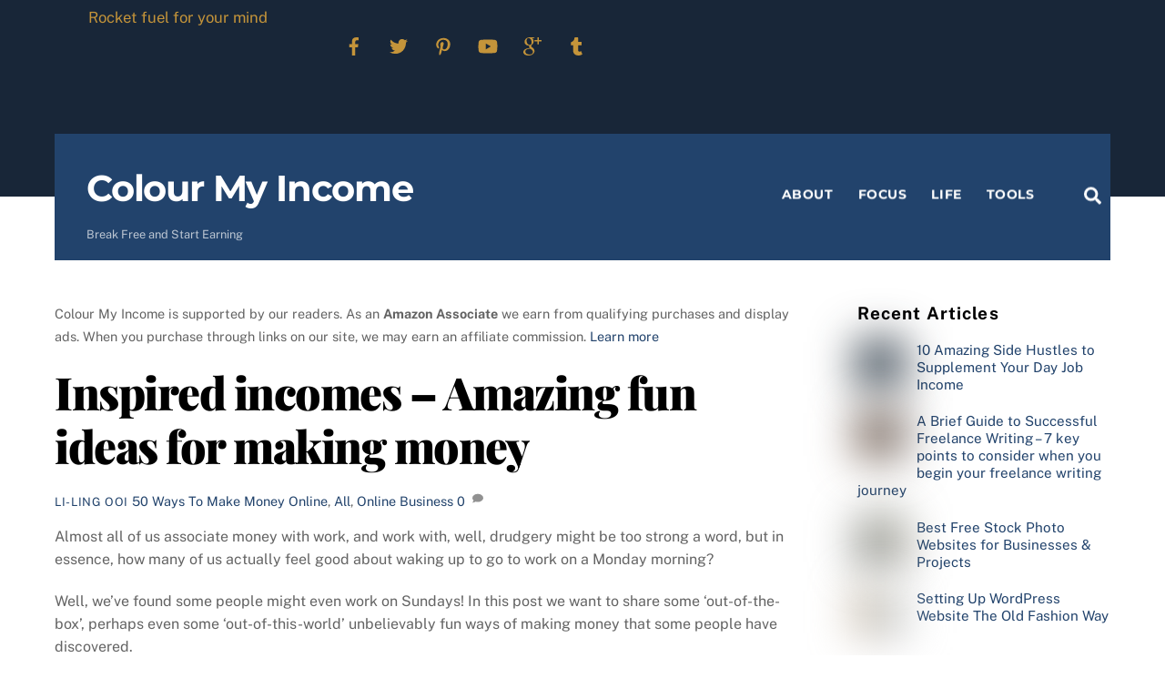

--- FILE ---
content_type: text/html; charset=UTF-8
request_url: https://www.colourmyincome.com/2017/inspired-incomes-amazing-fun-ideas-making-money/
body_size: 30646
content:
<!DOCTYPE html>
<html lang="en-US">
<head>
        <meta charset="UTF-8">
        <meta name="viewport" content="width=device-width, initial-scale=1, minimum-scale=1">
        <style id="tb_inline_styles" data-no-optimize="1">.tb_animation_on{overflow-x:hidden}.themify_builder .wow{visibility:hidden;animation-fill-mode:both}[data-tf-animation]{will-change:transform,opacity,visibility}.themify_builder .tf_lax_done{transition-duration:.8s;transition-timing-function:cubic-bezier(.165,.84,.44,1)}[data-sticky-active].tb_sticky_scroll_active{z-index:1}[data-sticky-active].tb_sticky_scroll_active .hide-on-stick{display:none}@media(min-width:1025px){.hide-desktop{width:0!important;height:0!important;padding:0!important;visibility:hidden!important;margin:0!important;display:table-column!important;background:0!important;content-visibility:hidden;overflow:hidden!important}}@media(min-width:769px) and (max-width:1024px){.hide-tablet_landscape{width:0!important;height:0!important;padding:0!important;visibility:hidden!important;margin:0!important;display:table-column!important;background:0!important;content-visibility:hidden;overflow:hidden!important}}@media(min-width:481px) and (max-width:768px){.hide-tablet{width:0!important;height:0!important;padding:0!important;visibility:hidden!important;margin:0!important;display:table-column!important;background:0!important;content-visibility:hidden;overflow:hidden!important}}@media(max-width:480px){.hide-mobile{width:0!important;height:0!important;padding:0!important;visibility:hidden!important;margin:0!important;display:table-column!important;background:0!important;content-visibility:hidden;overflow:hidden!important}}@media(max-width:768px){div.module-gallery-grid{--galn:var(--galt)}}@media(max-width:480px){
                .themify_map.tf_map_loaded{width:100%!important}
                .ui.builder_button,.ui.nav li a{padding:.525em 1.15em}
                .fullheight>.row_inner:not(.tb_col_count_1){min-height:0}
                div.module-gallery-grid{--galn:var(--galm);gap:8px}
            }</style><noscript><style>.themify_builder .wow,.wow .tf_lazy{visibility:visible!important}</style></noscript>            <style id="tf_lazy_style" data-no-optimize="1">
                .tf_svg_lazy{
                    content-visibility:auto;
                    background-size:100% 25%!important;
                    background-repeat:no-repeat!important;
                    background-position:0 0, 0 33.4%,0 66.6%,0 100%!important;
                    transition:filter .3s linear!important;
                    filter:blur(25px)!important;                    transform:translateZ(0)
                }
                .tf_svg_lazy_loaded{
                    filter:blur(0)!important
                }
                [data-lazy]:is(.module,.module_row:not(.tb_first)),.module[data-lazy] .ui,.module_row[data-lazy]:not(.tb_first):is(>.row_inner,.module_column[data-lazy],.module_subrow[data-lazy]){
                    background-image:none!important
                }
            </style>
            <noscript>
                <style>
                    .tf_svg_lazy{
                        display:none!important
                    }
                </style>
            </noscript>
                    <style id="tf_lazy_common" data-no-optimize="1">
                        img{
                max-width:100%;
                height:auto
            }
                                    :where(.tf_in_flx,.tf_flx){display:inline-flex;flex-wrap:wrap;place-items:center}
            .tf_fa,:is(em,i) tf-lottie{display:inline-block;vertical-align:middle}:is(em,i) tf-lottie{width:1.5em;height:1.5em}.tf_fa{width:1em;height:1em;stroke-width:0;stroke:currentColor;overflow:visible;fill:currentColor;pointer-events:none;text-rendering:optimizeSpeed;buffered-rendering:static}#tf_svg symbol{overflow:visible}:where(.tf_lazy){position:relative;visibility:visible;display:block;opacity:.3}.wow .tf_lazy:not(.tf_swiper-slide){visibility:hidden;opacity:1}div.tf_audio_lazy audio{visibility:hidden;height:0;display:inline}.mejs-container{visibility:visible}.tf_iframe_lazy{transition:opacity .3s ease-in-out;min-height:10px}:where(.tf_flx),.tf_swiper-wrapper{display:flex}.tf_swiper-slide{flex-shrink:0;opacity:0;width:100%;height:100%}.tf_swiper-wrapper>br,.tf_lazy.tf_swiper-wrapper .tf_lazy:after,.tf_lazy.tf_swiper-wrapper .tf_lazy:before{display:none}.tf_lazy:after,.tf_lazy:before{content:'';display:inline-block;position:absolute;width:10px!important;height:10px!important;margin:0 3px;top:50%!important;inset-inline:auto 50%!important;border-radius:100%;background-color:currentColor;visibility:visible;animation:tf-hrz-loader infinite .75s cubic-bezier(.2,.68,.18,1.08)}.tf_lazy:after{width:6px!important;height:6px!important;inset-inline:50% auto!important;margin-top:3px;animation-delay:-.4s}@keyframes tf-hrz-loader{0%,100%{transform:scale(1);opacity:1}50%{transform:scale(.1);opacity:.6}}.tf_lazy_lightbox{position:fixed;background:rgba(11,11,11,.8);color:#ccc;top:0;left:0;display:flex;align-items:center;justify-content:center;z-index:999}.tf_lazy_lightbox .tf_lazy:after,.tf_lazy_lightbox .tf_lazy:before{background:#fff}.tf_vd_lazy,tf-lottie{display:flex;flex-wrap:wrap}tf-lottie{aspect-ratio:1.777}.tf_w.tf_vd_lazy video{width:100%;height:auto;position:static;object-fit:cover}
        </style>
        <link type="image/jpg" href="https://www.colourmyincome.com/wp-content/uploads/2019/11/ColourMyIncome1280.jpg" rel="apple-touch-icon" /><link type="image/jpg" href="https://www.colourmyincome.com/wp-content/uploads/2019/11/ColourMyIncome1280.jpg" rel="icon" /><meta name='robots' content='index, follow, max-image-preview:large, max-snippet:-1, max-video-preview:-1' />
<script>
window.koko_analytics = {"url":"https:\/\/www.colourmyincome.com\/koko-analytics-collect.php","site_url":"https:\/\/www.colourmyincome.com","post_id":6573,"path":"\/2017\/inspired-incomes-amazing-fun-ideas-making-money\/","method":"cookie","use_cookie":true};
</script>

	<!-- This site is optimized with the Yoast SEO plugin v26.6 - https://yoast.com/wordpress/plugins/seo/ -->
	<title>Inspired incomes - Amazing fun ideas for making money - Colour My Income</title>
	<link rel="canonical" href="https://www.colourmyincome.com/2017/inspired-incomes-amazing-fun-ideas-making-money/" />
	<meta property="og:locale" content="en_US" />
	<meta property="og:type" content="article" />
	<meta property="og:title" content="Inspired incomes - Amazing fun ideas for making money - Colour My Income" />
	<meta property="og:description" content="Almost all of us associate money with work, and work with, well, drudgery might be too strong a word, but in essence, how many of us actually feel good about waking up to go to work on a Monday morning? Well, we’ve found some people might even work on Sundays! In this post we want [&hellip;]" />
	<meta property="og:url" content="https://www.colourmyincome.com/2017/inspired-incomes-amazing-fun-ideas-making-money/" />
	<meta property="og:site_name" content="Colour My Income" />
	<meta property="article:publisher" content="https://www.facebook.com/colourmyincome" />
	<meta property="article:published_time" content="2017-12-29T10:52:13+00:00" />
	<meta property="article:modified_time" content="2018-02-22T08:44:20+00:00" />
	<meta property="og:image" content="https://i0.wp.com/www.colourmyincome.com/wp-content/uploads/2017/12/INSPIRED-1.jpg?fit=1024%2C585&ssl=1" />
	<meta property="og:image:width" content="1024" />
	<meta property="og:image:height" content="585" />
	<meta property="og:image:type" content="image/jpeg" />
	<meta name="author" content="Li-ling Ooi" />
	<meta name="twitter:card" content="summary_large_image" />
	<meta name="twitter:creator" content="@colourmyincome" />
	<meta name="twitter:site" content="@colourmyincome" />
	<meta name="twitter:label1" content="Written by" />
	<meta name="twitter:data1" content="Li-ling Ooi" />
	<meta name="twitter:label2" content="Est. reading time" />
	<meta name="twitter:data2" content="3 minutes" />
	<script type="application/ld+json" class="yoast-schema-graph">{"@context":"https://schema.org","@graph":[{"@type":"Article","@id":"https://www.colourmyincome.com/2017/inspired-incomes-amazing-fun-ideas-making-money/#article","isPartOf":{"@id":"https://www.colourmyincome.com/2017/inspired-incomes-amazing-fun-ideas-making-money/"},"author":{"name":"Li-ling Ooi","@id":"https://www.colourmyincome.com/#/schema/person/dd6d91027aa80004b18feba049182232"},"headline":"Inspired incomes &#8211; Amazing fun ideas for making money","datePublished":"2017-12-29T10:52:13+00:00","dateModified":"2018-02-22T08:44:20+00:00","mainEntityOfPage":{"@id":"https://www.colourmyincome.com/2017/inspired-incomes-amazing-fun-ideas-making-money/"},"wordCount":687,"commentCount":0,"publisher":{"@id":"https://www.colourmyincome.com/#organization"},"image":{"@id":"https://www.colourmyincome.com/2017/inspired-incomes-amazing-fun-ideas-making-money/#primaryimage"},"thumbnailUrl":"https://i0.wp.com/www.colourmyincome.com/wp-content/uploads/2017/12/INSPIRED-1.jpg?fit=1024%2C585&ssl=1","articleSection":["50 Ways To Make Money Online","All","Online Business"],"inLanguage":"en-US","potentialAction":[{"@type":"CommentAction","name":"Comment","target":["https://www.colourmyincome.com/2017/inspired-incomes-amazing-fun-ideas-making-money/#respond"]}]},{"@type":"WebPage","@id":"https://www.colourmyincome.com/2017/inspired-incomes-amazing-fun-ideas-making-money/","url":"https://www.colourmyincome.com/2017/inspired-incomes-amazing-fun-ideas-making-money/","name":"Inspired incomes - Amazing fun ideas for making money - Colour My Income","isPartOf":{"@id":"https://www.colourmyincome.com/#website"},"primaryImageOfPage":{"@id":"https://www.colourmyincome.com/2017/inspired-incomes-amazing-fun-ideas-making-money/#primaryimage"},"image":{"@id":"https://www.colourmyincome.com/2017/inspired-incomes-amazing-fun-ideas-making-money/#primaryimage"},"thumbnailUrl":"https://i0.wp.com/www.colourmyincome.com/wp-content/uploads/2017/12/INSPIRED-1.jpg?fit=1024%2C585&ssl=1","datePublished":"2017-12-29T10:52:13+00:00","dateModified":"2018-02-22T08:44:20+00:00","breadcrumb":{"@id":"https://www.colourmyincome.com/2017/inspired-incomes-amazing-fun-ideas-making-money/#breadcrumb"},"inLanguage":"en-US","potentialAction":[{"@type":"ReadAction","target":["https://www.colourmyincome.com/2017/inspired-incomes-amazing-fun-ideas-making-money/"]}]},{"@type":"ImageObject","inLanguage":"en-US","@id":"https://www.colourmyincome.com/2017/inspired-incomes-amazing-fun-ideas-making-money/#primaryimage","url":"https://i0.wp.com/www.colourmyincome.com/wp-content/uploads/2017/12/INSPIRED-1.jpg?fit=1024%2C585&ssl=1","contentUrl":"https://i0.wp.com/www.colourmyincome.com/wp-content/uploads/2017/12/INSPIRED-1.jpg?fit=1024%2C585&ssl=1","width":1024,"height":585},{"@type":"BreadcrumbList","@id":"https://www.colourmyincome.com/2017/inspired-incomes-amazing-fun-ideas-making-money/#breadcrumb","itemListElement":[{"@type":"ListItem","position":1,"name":"Home","item":"https://www.colourmyincome.com/"},{"@type":"ListItem","position":2,"name":"Inspired incomes &#8211; Amazing fun ideas for making money"}]},{"@type":"WebSite","@id":"https://www.colourmyincome.com/#website","url":"https://www.colourmyincome.com/","name":"Colour My Income","description":"Break Free and Start Earning","publisher":{"@id":"https://www.colourmyincome.com/#organization"},"potentialAction":[{"@type":"SearchAction","target":{"@type":"EntryPoint","urlTemplate":"https://www.colourmyincome.com/?s={search_term_string}"},"query-input":{"@type":"PropertyValueSpecification","valueRequired":true,"valueName":"search_term_string"}}],"inLanguage":"en-US"},{"@type":"Organization","@id":"https://www.colourmyincome.com/#organization","name":"Colour My Income","url":"https://www.colourmyincome.com/","logo":{"@type":"ImageObject","inLanguage":"en-US","@id":"https://www.colourmyincome.com/#/schema/logo/image/","url":"https://i0.wp.com/www.colourmyincome.com/wp-content/uploads/2019/11/ColourMyIncome1280.jpg?fit=1280%2C1280&ssl=1","contentUrl":"https://i0.wp.com/www.colourmyincome.com/wp-content/uploads/2019/11/ColourMyIncome1280.jpg?fit=1280%2C1280&ssl=1","width":1280,"height":1280,"caption":"Colour My Income"},"image":{"@id":"https://www.colourmyincome.com/#/schema/logo/image/"},"sameAs":["https://www.facebook.com/colourmyincome","https://x.com/colourmyincome","https://www.pinterest.com/xelium/colour-my-income/"]},{"@type":"Person","@id":"https://www.colourmyincome.com/#/schema/person/dd6d91027aa80004b18feba049182232","name":"Li-ling Ooi","image":{"@type":"ImageObject","inLanguage":"en-US","@id":"https://www.colourmyincome.com/#/schema/person/image/","url":"https://secure.gravatar.com/avatar/d05bb05acdcb2eda5f374bedfda09dd71b18b25d6c2afb7347da756632ec52b2?s=96&d=mm&r=g","contentUrl":"https://secure.gravatar.com/avatar/d05bb05acdcb2eda5f374bedfda09dd71b18b25d6c2afb7347da756632ec52b2?s=96&d=mm&r=g","caption":"Li-ling Ooi"},"sameAs":["https://www.colourmyincome.com"],"url":"https://www.colourmyincome.com/author/lilingooi/"}]}</script>
	<!-- / Yoast SEO plugin. -->


<link rel="alternate" type="application/rss+xml" title="Colour My Income &raquo; Feed" href="https://www.colourmyincome.com/feed/" />
<link rel="alternate" type="application/rss+xml" title="Colour My Income &raquo; Comments Feed" href="https://www.colourmyincome.com/comments/feed/" />
<link rel="alternate" type="application/rss+xml" title="Colour My Income &raquo; Inspired incomes &#8211; Amazing fun ideas for making money Comments Feed" href="https://www.colourmyincome.com/2017/inspired-incomes-amazing-fun-ideas-making-money/feed/" />
<link rel="alternate" title="oEmbed (JSON)" type="application/json+oembed" href="https://www.colourmyincome.com/wp-json/oembed/1.0/embed?url=https%3A%2F%2Fwww.colourmyincome.com%2F2017%2Finspired-incomes-amazing-fun-ideas-making-money%2F" />
<link rel="alternate" title="oEmbed (XML)" type="text/xml+oembed" href="https://www.colourmyincome.com/wp-json/oembed/1.0/embed?url=https%3A%2F%2Fwww.colourmyincome.com%2F2017%2Finspired-incomes-amazing-fun-ideas-making-money%2F&#038;format=xml" />
<style id='wp-img-auto-sizes-contain-inline-css'>
img:is([sizes=auto i],[sizes^="auto," i]){contain-intrinsic-size:3000px 1500px}
/*# sourceURL=wp-img-auto-sizes-contain-inline-css */
</style>
<style id='jetpack-sharing-buttons-style-inline-css'>
.jetpack-sharing-buttons__services-list{display:flex;flex-direction:row;flex-wrap:wrap;gap:0;list-style-type:none;margin:5px;padding:0}.jetpack-sharing-buttons__services-list.has-small-icon-size{font-size:12px}.jetpack-sharing-buttons__services-list.has-normal-icon-size{font-size:16px}.jetpack-sharing-buttons__services-list.has-large-icon-size{font-size:24px}.jetpack-sharing-buttons__services-list.has-huge-icon-size{font-size:36px}@media print{.jetpack-sharing-buttons__services-list{display:none!important}}.editor-styles-wrapper .wp-block-jetpack-sharing-buttons{gap:0;padding-inline-start:0}ul.jetpack-sharing-buttons__services-list.has-background{padding:1.25em 2.375em}
/*# sourceURL=https://www.colourmyincome.com/wp-content/plugins/jetpack/_inc/blocks/sharing-buttons/view.css */
</style>
<style id='global-styles-inline-css'>
:root{--wp--preset--aspect-ratio--square: 1;--wp--preset--aspect-ratio--4-3: 4/3;--wp--preset--aspect-ratio--3-4: 3/4;--wp--preset--aspect-ratio--3-2: 3/2;--wp--preset--aspect-ratio--2-3: 2/3;--wp--preset--aspect-ratio--16-9: 16/9;--wp--preset--aspect-ratio--9-16: 9/16;--wp--preset--color--black: #000000;--wp--preset--color--cyan-bluish-gray: #abb8c3;--wp--preset--color--white: #ffffff;--wp--preset--color--pale-pink: #f78da7;--wp--preset--color--vivid-red: #cf2e2e;--wp--preset--color--luminous-vivid-orange: #ff6900;--wp--preset--color--luminous-vivid-amber: #fcb900;--wp--preset--color--light-green-cyan: #7bdcb5;--wp--preset--color--vivid-green-cyan: #00d084;--wp--preset--color--pale-cyan-blue: #8ed1fc;--wp--preset--color--vivid-cyan-blue: #0693e3;--wp--preset--color--vivid-purple: #9b51e0;--wp--preset--gradient--vivid-cyan-blue-to-vivid-purple: linear-gradient(135deg,rgb(6,147,227) 0%,rgb(155,81,224) 100%);--wp--preset--gradient--light-green-cyan-to-vivid-green-cyan: linear-gradient(135deg,rgb(122,220,180) 0%,rgb(0,208,130) 100%);--wp--preset--gradient--luminous-vivid-amber-to-luminous-vivid-orange: linear-gradient(135deg,rgb(252,185,0) 0%,rgb(255,105,0) 100%);--wp--preset--gradient--luminous-vivid-orange-to-vivid-red: linear-gradient(135deg,rgb(255,105,0) 0%,rgb(207,46,46) 100%);--wp--preset--gradient--very-light-gray-to-cyan-bluish-gray: linear-gradient(135deg,rgb(238,238,238) 0%,rgb(169,184,195) 100%);--wp--preset--gradient--cool-to-warm-spectrum: linear-gradient(135deg,rgb(74,234,220) 0%,rgb(151,120,209) 20%,rgb(207,42,186) 40%,rgb(238,44,130) 60%,rgb(251,105,98) 80%,rgb(254,248,76) 100%);--wp--preset--gradient--blush-light-purple: linear-gradient(135deg,rgb(255,206,236) 0%,rgb(152,150,240) 100%);--wp--preset--gradient--blush-bordeaux: linear-gradient(135deg,rgb(254,205,165) 0%,rgb(254,45,45) 50%,rgb(107,0,62) 100%);--wp--preset--gradient--luminous-dusk: linear-gradient(135deg,rgb(255,203,112) 0%,rgb(199,81,192) 50%,rgb(65,88,208) 100%);--wp--preset--gradient--pale-ocean: linear-gradient(135deg,rgb(255,245,203) 0%,rgb(182,227,212) 50%,rgb(51,167,181) 100%);--wp--preset--gradient--electric-grass: linear-gradient(135deg,rgb(202,248,128) 0%,rgb(113,206,126) 100%);--wp--preset--gradient--midnight: linear-gradient(135deg,rgb(2,3,129) 0%,rgb(40,116,252) 100%);--wp--preset--font-size--small: 13px;--wp--preset--font-size--medium: clamp(14px, 0.875rem + ((1vw - 3.2px) * 0.469), 20px);--wp--preset--font-size--large: clamp(22.041px, 1.378rem + ((1vw - 3.2px) * 1.091), 36px);--wp--preset--font-size--x-large: clamp(25.014px, 1.563rem + ((1vw - 3.2px) * 1.327), 42px);--wp--preset--font-family--system-font: -apple-system,BlinkMacSystemFont,"Segoe UI",Roboto,Oxygen-Sans,Ubuntu,Cantarell,"Helvetica Neue",sans-serif;--wp--preset--spacing--20: 0.44rem;--wp--preset--spacing--30: 0.67rem;--wp--preset--spacing--40: 1rem;--wp--preset--spacing--50: 1.5rem;--wp--preset--spacing--60: 2.25rem;--wp--preset--spacing--70: 3.38rem;--wp--preset--spacing--80: 5.06rem;--wp--preset--shadow--natural: 6px 6px 9px rgba(0, 0, 0, 0.2);--wp--preset--shadow--deep: 12px 12px 50px rgba(0, 0, 0, 0.4);--wp--preset--shadow--sharp: 6px 6px 0px rgba(0, 0, 0, 0.2);--wp--preset--shadow--outlined: 6px 6px 0px -3px rgb(255, 255, 255), 6px 6px rgb(0, 0, 0);--wp--preset--shadow--crisp: 6px 6px 0px rgb(0, 0, 0);}:where(body) { margin: 0; }.wp-site-blocks > .alignleft { float: left; margin-right: 2em; }.wp-site-blocks > .alignright { float: right; margin-left: 2em; }.wp-site-blocks > .aligncenter { justify-content: center; margin-left: auto; margin-right: auto; }:where(.wp-site-blocks) > * { margin-block-start: 24px; margin-block-end: 0; }:where(.wp-site-blocks) > :first-child { margin-block-start: 0; }:where(.wp-site-blocks) > :last-child { margin-block-end: 0; }:root { --wp--style--block-gap: 24px; }:root :where(.is-layout-flow) > :first-child{margin-block-start: 0;}:root :where(.is-layout-flow) > :last-child{margin-block-end: 0;}:root :where(.is-layout-flow) > *{margin-block-start: 24px;margin-block-end: 0;}:root :where(.is-layout-constrained) > :first-child{margin-block-start: 0;}:root :where(.is-layout-constrained) > :last-child{margin-block-end: 0;}:root :where(.is-layout-constrained) > *{margin-block-start: 24px;margin-block-end: 0;}:root :where(.is-layout-flex){gap: 24px;}:root :where(.is-layout-grid){gap: 24px;}.is-layout-flow > .alignleft{float: left;margin-inline-start: 0;margin-inline-end: 2em;}.is-layout-flow > .alignright{float: right;margin-inline-start: 2em;margin-inline-end: 0;}.is-layout-flow > .aligncenter{margin-left: auto !important;margin-right: auto !important;}.is-layout-constrained > .alignleft{float: left;margin-inline-start: 0;margin-inline-end: 2em;}.is-layout-constrained > .alignright{float: right;margin-inline-start: 2em;margin-inline-end: 0;}.is-layout-constrained > .aligncenter{margin-left: auto !important;margin-right: auto !important;}.is-layout-constrained > :where(:not(.alignleft):not(.alignright):not(.alignfull)){margin-left: auto !important;margin-right: auto !important;}body .is-layout-flex{display: flex;}.is-layout-flex{flex-wrap: wrap;align-items: center;}.is-layout-flex > :is(*, div){margin: 0;}body .is-layout-grid{display: grid;}.is-layout-grid > :is(*, div){margin: 0;}body{font-family: var(--wp--preset--font-family--system-font);font-size: var(--wp--preset--font-size--medium);line-height: 1.6;padding-top: 0px;padding-right: 0px;padding-bottom: 0px;padding-left: 0px;}a:where(:not(.wp-element-button)){text-decoration: underline;}:root :where(.wp-element-button, .wp-block-button__link){background-color: #32373c;border-width: 0;color: #fff;font-family: inherit;font-size: inherit;font-style: inherit;font-weight: inherit;letter-spacing: inherit;line-height: inherit;padding-top: calc(0.667em + 2px);padding-right: calc(1.333em + 2px);padding-bottom: calc(0.667em + 2px);padding-left: calc(1.333em + 2px);text-decoration: none;text-transform: inherit;}.has-black-color{color: var(--wp--preset--color--black) !important;}.has-cyan-bluish-gray-color{color: var(--wp--preset--color--cyan-bluish-gray) !important;}.has-white-color{color: var(--wp--preset--color--white) !important;}.has-pale-pink-color{color: var(--wp--preset--color--pale-pink) !important;}.has-vivid-red-color{color: var(--wp--preset--color--vivid-red) !important;}.has-luminous-vivid-orange-color{color: var(--wp--preset--color--luminous-vivid-orange) !important;}.has-luminous-vivid-amber-color{color: var(--wp--preset--color--luminous-vivid-amber) !important;}.has-light-green-cyan-color{color: var(--wp--preset--color--light-green-cyan) !important;}.has-vivid-green-cyan-color{color: var(--wp--preset--color--vivid-green-cyan) !important;}.has-pale-cyan-blue-color{color: var(--wp--preset--color--pale-cyan-blue) !important;}.has-vivid-cyan-blue-color{color: var(--wp--preset--color--vivid-cyan-blue) !important;}.has-vivid-purple-color{color: var(--wp--preset--color--vivid-purple) !important;}.has-black-background-color{background-color: var(--wp--preset--color--black) !important;}.has-cyan-bluish-gray-background-color{background-color: var(--wp--preset--color--cyan-bluish-gray) !important;}.has-white-background-color{background-color: var(--wp--preset--color--white) !important;}.has-pale-pink-background-color{background-color: var(--wp--preset--color--pale-pink) !important;}.has-vivid-red-background-color{background-color: var(--wp--preset--color--vivid-red) !important;}.has-luminous-vivid-orange-background-color{background-color: var(--wp--preset--color--luminous-vivid-orange) !important;}.has-luminous-vivid-amber-background-color{background-color: var(--wp--preset--color--luminous-vivid-amber) !important;}.has-light-green-cyan-background-color{background-color: var(--wp--preset--color--light-green-cyan) !important;}.has-vivid-green-cyan-background-color{background-color: var(--wp--preset--color--vivid-green-cyan) !important;}.has-pale-cyan-blue-background-color{background-color: var(--wp--preset--color--pale-cyan-blue) !important;}.has-vivid-cyan-blue-background-color{background-color: var(--wp--preset--color--vivid-cyan-blue) !important;}.has-vivid-purple-background-color{background-color: var(--wp--preset--color--vivid-purple) !important;}.has-black-border-color{border-color: var(--wp--preset--color--black) !important;}.has-cyan-bluish-gray-border-color{border-color: var(--wp--preset--color--cyan-bluish-gray) !important;}.has-white-border-color{border-color: var(--wp--preset--color--white) !important;}.has-pale-pink-border-color{border-color: var(--wp--preset--color--pale-pink) !important;}.has-vivid-red-border-color{border-color: var(--wp--preset--color--vivid-red) !important;}.has-luminous-vivid-orange-border-color{border-color: var(--wp--preset--color--luminous-vivid-orange) !important;}.has-luminous-vivid-amber-border-color{border-color: var(--wp--preset--color--luminous-vivid-amber) !important;}.has-light-green-cyan-border-color{border-color: var(--wp--preset--color--light-green-cyan) !important;}.has-vivid-green-cyan-border-color{border-color: var(--wp--preset--color--vivid-green-cyan) !important;}.has-pale-cyan-blue-border-color{border-color: var(--wp--preset--color--pale-cyan-blue) !important;}.has-vivid-cyan-blue-border-color{border-color: var(--wp--preset--color--vivid-cyan-blue) !important;}.has-vivid-purple-border-color{border-color: var(--wp--preset--color--vivid-purple) !important;}.has-vivid-cyan-blue-to-vivid-purple-gradient-background{background: var(--wp--preset--gradient--vivid-cyan-blue-to-vivid-purple) !important;}.has-light-green-cyan-to-vivid-green-cyan-gradient-background{background: var(--wp--preset--gradient--light-green-cyan-to-vivid-green-cyan) !important;}.has-luminous-vivid-amber-to-luminous-vivid-orange-gradient-background{background: var(--wp--preset--gradient--luminous-vivid-amber-to-luminous-vivid-orange) !important;}.has-luminous-vivid-orange-to-vivid-red-gradient-background{background: var(--wp--preset--gradient--luminous-vivid-orange-to-vivid-red) !important;}.has-very-light-gray-to-cyan-bluish-gray-gradient-background{background: var(--wp--preset--gradient--very-light-gray-to-cyan-bluish-gray) !important;}.has-cool-to-warm-spectrum-gradient-background{background: var(--wp--preset--gradient--cool-to-warm-spectrum) !important;}.has-blush-light-purple-gradient-background{background: var(--wp--preset--gradient--blush-light-purple) !important;}.has-blush-bordeaux-gradient-background{background: var(--wp--preset--gradient--blush-bordeaux) !important;}.has-luminous-dusk-gradient-background{background: var(--wp--preset--gradient--luminous-dusk) !important;}.has-pale-ocean-gradient-background{background: var(--wp--preset--gradient--pale-ocean) !important;}.has-electric-grass-gradient-background{background: var(--wp--preset--gradient--electric-grass) !important;}.has-midnight-gradient-background{background: var(--wp--preset--gradient--midnight) !important;}.has-small-font-size{font-size: var(--wp--preset--font-size--small) !important;}.has-medium-font-size{font-size: var(--wp--preset--font-size--medium) !important;}.has-large-font-size{font-size: var(--wp--preset--font-size--large) !important;}.has-x-large-font-size{font-size: var(--wp--preset--font-size--x-large) !important;}.has-system-font-font-family{font-family: var(--wp--preset--font-family--system-font) !important;}
:root :where(.wp-block-pullquote){font-size: clamp(0.984em, 0.984rem + ((1vw - 0.2em) * 0.645), 1.5em);line-height: 1.6;}
/*# sourceURL=global-styles-inline-css */
</style>
<style id='jetpack_facebook_likebox-inline-css'>
.widget_facebook_likebox {
	overflow: hidden;
}

/*# sourceURL=https://www.colourmyincome.com/wp-content/plugins/jetpack/modules/widgets/facebook-likebox/style.css */
</style>
<link rel="preload" href="https://c0.wp.com/p/jetpack/15.3.1/_inc/blocks/swiper.css" as="style"><link rel='stylesheet' id='jetpack-swiper-library-css' href='https://c0.wp.com/p/jetpack/15.3.1/_inc/blocks/swiper.css' media='all' />
<link rel="preload" href="https://c0.wp.com/p/jetpack/15.3.1/modules/carousel/jetpack-carousel.css" as="style"><link rel='stylesheet' id='jetpack-carousel-css' href='https://c0.wp.com/p/jetpack/15.3.1/modules/carousel/jetpack-carousel.css' media='all' />
<link rel="preload" href="https://c0.wp.com/p/jetpack/15.3.1/modules/sharedaddy/sharing.css" as="style"><link rel='stylesheet' id='sharedaddy-css' href='https://c0.wp.com/p/jetpack/15.3.1/modules/sharedaddy/sharing.css' media='all' />
<link rel="preload" href="https://c0.wp.com/p/jetpack/15.3.1/_inc/social-logos/social-logos.min.css" as="style"><link rel='stylesheet' id='social-logos-css' href='https://c0.wp.com/p/jetpack/15.3.1/_inc/social-logos/social-logos.min.css' media='all' />
<script src="https://c0.wp.com/c/6.9/wp-includes/js/jquery/jquery.min.js" id="jquery-core-js"></script>
<link rel="https://api.w.org/" href="https://www.colourmyincome.com/wp-json/" /><link rel="alternate" title="JSON" type="application/json" href="https://www.colourmyincome.com/wp-json/wp/v2/posts/6573" /><link rel="EditURI" type="application/rsd+xml" title="RSD" href="https://www.colourmyincome.com/xmlrpc.php?rsd" />
<meta name="generator" content="WordPress 6.9" />
<link rel='shortlink' href='https://wp.me/p48YtW-1I1' />
	<style>img#wpstats{display:none}</style>
		
	<style>
	@keyframes themifyAnimatedBG{
		0%{background-color:#33baab}100%{background-color:#e33b9e}50%{background-color:#4961d7}33.3%{background-color:#2ea85c}25%{background-color:#2bb8ed}20%{background-color:#dd5135}
	}
	.module_row.animated-bg{
		animation:themifyAnimatedBG 30000ms infinite alternate
	}
	</style>
	<!--AWIN-->
<meta name="verification" content="c90deff53e938850d4713b8cd8f67fa6" />

<!-- Global site tag (gtag.js) - Google Analytics -->
<script async src="https://www.googletagmanager.com/gtag/js?id=G-H65N471QKD"></script>
<script>
  window.dataLayer = window.dataLayer || [];
  function gtag(){dataLayer.push(arguments);}
  gtag('js', new Date());

  gtag('config', 'G-H65N471QKD');
</script>

<!-- Global site tag (gtag.js) - Google Analytics -->
<script async src="https://www.googletagmanager.com/gtag/js?id=UA-4500835-36"></script>
<script>
  window.dataLayer = window.dataLayer || [];
  function gtag(){dataLayer.push(arguments);}
  gtag('js', new Date());

  gtag('config', 'UA-4500835-36');
</script>

<!--AdSense AutoAds-->
<script async src="https://pagead2.googlesyndication.com/pagead/js/adsbygoogle.js?client=ca-pub-6598618048100326"
     crossorigin="anonymous"></script><link rel="prefetch" href="https://www.colourmyincome.com/wp-content/themes/themify-ultra/js/themify-script.js?ver=8.0.8" as="script" fetchpriority="low"><link rel="prefetch" href="https://www.colourmyincome.com/wp-content/themes/themify-ultra/themify/js/modules/themify-sidemenu.js?ver=8.2.0" as="script" fetchpriority="low"><link rel="preload" href="https://i0.wp.com/www.colourmyincome.com/wp-content/uploads/2017/12/ShipFoliage.jpg?resize=300%2C272&#038;ssl=1" as="image" imagesrcset="https://i0.wp.com/www.colourmyincome.com/wp-content/uploads/2017/12/ShipFoliage.jpg?resize=300%2C272&amp;ssl=1 300w, https://i0.wp.com/www.colourmyincome.com/wp-content/uploads/2017/12/ShipFoliage.jpg?resize=768%2C696&amp;ssl=1 768w, https://i0.wp.com/www.colourmyincome.com/wp-content/uploads/2017/12/ShipFoliage.jpg?w=789&amp;ssl=1 789w" imagesizes="(max-width: 300px) 100vw, 300px" fetchpriority="high"><style id="tf_gf_fonts_style">@font-face{font-family:'Montserrat';font-style:italic;font-display:swap;src:url(https://fonts.gstatic.com/s/montserrat/v31/JTUQjIg1_i6t8kCHKm459WxRxC7mw9c.woff2) format('woff2');unicode-range:U+0460-052F,U+1C80-1C8A,U+20B4,U+2DE0-2DFF,U+A640-A69F,U+FE2E-FE2F;}@font-face{font-family:'Montserrat';font-style:italic;font-display:swap;src:url(https://fonts.gstatic.com/s/montserrat/v31/JTUQjIg1_i6t8kCHKm459WxRzS7mw9c.woff2) format('woff2');unicode-range:U+0301,U+0400-045F,U+0490-0491,U+04B0-04B1,U+2116;}@font-face{font-family:'Montserrat';font-style:italic;font-display:swap;src:url(https://fonts.gstatic.com/s/montserrat/v31/JTUQjIg1_i6t8kCHKm459WxRxi7mw9c.woff2) format('woff2');unicode-range:U+0102-0103,U+0110-0111,U+0128-0129,U+0168-0169,U+01A0-01A1,U+01AF-01B0,U+0300-0301,U+0303-0304,U+0308-0309,U+0323,U+0329,U+1EA0-1EF9,U+20AB;}@font-face{font-family:'Montserrat';font-style:italic;font-display:swap;src:url(https://fonts.gstatic.com/s/montserrat/v31/JTUQjIg1_i6t8kCHKm459WxRxy7mw9c.woff2) format('woff2');unicode-range:U+0100-02BA,U+02BD-02C5,U+02C7-02CC,U+02CE-02D7,U+02DD-02FF,U+0304,U+0308,U+0329,U+1D00-1DBF,U+1E00-1E9F,U+1EF2-1EFF,U+2020,U+20A0-20AB,U+20AD-20C0,U+2113,U+2C60-2C7F,U+A720-A7FF;}@font-face{font-family:'Montserrat';font-style:italic;font-display:swap;src:url(https://fonts.gstatic.com/s/montserrat/v31/JTUQjIg1_i6t8kCHKm459WxRyS7m.woff2) format('woff2');unicode-range:U+0000-00FF,U+0131,U+0152-0153,U+02BB-02BC,U+02C6,U+02DA,U+02DC,U+0304,U+0308,U+0329,U+2000-206F,U+20AC,U+2122,U+2191,U+2193,U+2212,U+2215,U+FEFF,U+FFFD;}@font-face{font-family:'Montserrat';font-style:italic;font-weight:700;font-display:swap;src:url(https://fonts.gstatic.com/s/montserrat/v31/JTUQjIg1_i6t8kCHKm459WxRxC7mw9c.woff2) format('woff2');unicode-range:U+0460-052F,U+1C80-1C8A,U+20B4,U+2DE0-2DFF,U+A640-A69F,U+FE2E-FE2F;}@font-face{font-family:'Montserrat';font-style:italic;font-weight:700;font-display:swap;src:url(https://fonts.gstatic.com/s/montserrat/v31/JTUQjIg1_i6t8kCHKm459WxRzS7mw9c.woff2) format('woff2');unicode-range:U+0301,U+0400-045F,U+0490-0491,U+04B0-04B1,U+2116;}@font-face{font-family:'Montserrat';font-style:italic;font-weight:700;font-display:swap;src:url(https://fonts.gstatic.com/s/montserrat/v31/JTUQjIg1_i6t8kCHKm459WxRxi7mw9c.woff2) format('woff2');unicode-range:U+0102-0103,U+0110-0111,U+0128-0129,U+0168-0169,U+01A0-01A1,U+01AF-01B0,U+0300-0301,U+0303-0304,U+0308-0309,U+0323,U+0329,U+1EA0-1EF9,U+20AB;}@font-face{font-family:'Montserrat';font-style:italic;font-weight:700;font-display:swap;src:url(https://fonts.gstatic.com/s/montserrat/v31/JTUQjIg1_i6t8kCHKm459WxRxy7mw9c.woff2) format('woff2');unicode-range:U+0100-02BA,U+02BD-02C5,U+02C7-02CC,U+02CE-02D7,U+02DD-02FF,U+0304,U+0308,U+0329,U+1D00-1DBF,U+1E00-1E9F,U+1EF2-1EFF,U+2020,U+20A0-20AB,U+20AD-20C0,U+2113,U+2C60-2C7F,U+A720-A7FF;}@font-face{font-family:'Montserrat';font-style:italic;font-weight:700;font-display:swap;src:url(https://fonts.gstatic.com/s/montserrat/v31/JTUQjIg1_i6t8kCHKm459WxRyS7m.woff2) format('woff2');unicode-range:U+0000-00FF,U+0131,U+0152-0153,U+02BB-02BC,U+02C6,U+02DA,U+02DC,U+0304,U+0308,U+0329,U+2000-206F,U+20AC,U+2122,U+2191,U+2193,U+2212,U+2215,U+FEFF,U+FFFD;}@font-face{font-family:'Montserrat';font-display:swap;src:url(https://fonts.gstatic.com/s/montserrat/v31/JTUSjIg1_i6t8kCHKm459WRhyzbi.woff2) format('woff2');unicode-range:U+0460-052F,U+1C80-1C8A,U+20B4,U+2DE0-2DFF,U+A640-A69F,U+FE2E-FE2F;}@font-face{font-family:'Montserrat';font-display:swap;src:url(https://fonts.gstatic.com/s/montserrat/v31/JTUSjIg1_i6t8kCHKm459W1hyzbi.woff2) format('woff2');unicode-range:U+0301,U+0400-045F,U+0490-0491,U+04B0-04B1,U+2116;}@font-face{font-family:'Montserrat';font-display:swap;src:url(https://fonts.gstatic.com/s/montserrat/v31/JTUSjIg1_i6t8kCHKm459WZhyzbi.woff2) format('woff2');unicode-range:U+0102-0103,U+0110-0111,U+0128-0129,U+0168-0169,U+01A0-01A1,U+01AF-01B0,U+0300-0301,U+0303-0304,U+0308-0309,U+0323,U+0329,U+1EA0-1EF9,U+20AB;}@font-face{font-family:'Montserrat';font-display:swap;src:url(https://fonts.gstatic.com/s/montserrat/v31/JTUSjIg1_i6t8kCHKm459Wdhyzbi.woff2) format('woff2');unicode-range:U+0100-02BA,U+02BD-02C5,U+02C7-02CC,U+02CE-02D7,U+02DD-02FF,U+0304,U+0308,U+0329,U+1D00-1DBF,U+1E00-1E9F,U+1EF2-1EFF,U+2020,U+20A0-20AB,U+20AD-20C0,U+2113,U+2C60-2C7F,U+A720-A7FF;}@font-face{font-family:'Montserrat';font-display:swap;src:url(https://fonts.gstatic.com/s/montserrat/v31/JTUSjIg1_i6t8kCHKm459Wlhyw.woff2) format('woff2');unicode-range:U+0000-00FF,U+0131,U+0152-0153,U+02BB-02BC,U+02C6,U+02DA,U+02DC,U+0304,U+0308,U+0329,U+2000-206F,U+20AC,U+2122,U+2191,U+2193,U+2212,U+2215,U+FEFF,U+FFFD;}@font-face{font-family:'Montserrat';font-weight:700;font-display:swap;src:url(https://fonts.gstatic.com/s/montserrat/v31/JTUSjIg1_i6t8kCHKm459WRhyzbi.woff2) format('woff2');unicode-range:U+0460-052F,U+1C80-1C8A,U+20B4,U+2DE0-2DFF,U+A640-A69F,U+FE2E-FE2F;}@font-face{font-family:'Montserrat';font-weight:700;font-display:swap;src:url(https://fonts.gstatic.com/s/montserrat/v31/JTUSjIg1_i6t8kCHKm459W1hyzbi.woff2) format('woff2');unicode-range:U+0301,U+0400-045F,U+0490-0491,U+04B0-04B1,U+2116;}@font-face{font-family:'Montserrat';font-weight:700;font-display:swap;src:url(https://fonts.gstatic.com/s/montserrat/v31/JTUSjIg1_i6t8kCHKm459WZhyzbi.woff2) format('woff2');unicode-range:U+0102-0103,U+0110-0111,U+0128-0129,U+0168-0169,U+01A0-01A1,U+01AF-01B0,U+0300-0301,U+0303-0304,U+0308-0309,U+0323,U+0329,U+1EA0-1EF9,U+20AB;}@font-face{font-family:'Montserrat';font-weight:700;font-display:swap;src:url(https://fonts.gstatic.com/s/montserrat/v31/JTUSjIg1_i6t8kCHKm459Wdhyzbi.woff2) format('woff2');unicode-range:U+0100-02BA,U+02BD-02C5,U+02C7-02CC,U+02CE-02D7,U+02DD-02FF,U+0304,U+0308,U+0329,U+1D00-1DBF,U+1E00-1E9F,U+1EF2-1EFF,U+2020,U+20A0-20AB,U+20AD-20C0,U+2113,U+2C60-2C7F,U+A720-A7FF;}@font-face{font-family:'Montserrat';font-weight:700;font-display:swap;src:url(https://fonts.gstatic.com/s/montserrat/v31/JTUSjIg1_i6t8kCHKm459Wlhyw.woff2) format('woff2');unicode-range:U+0000-00FF,U+0131,U+0152-0153,U+02BB-02BC,U+02C6,U+02DA,U+02DC,U+0304,U+0308,U+0329,U+2000-206F,U+20AC,U+2122,U+2191,U+2193,U+2212,U+2215,U+FEFF,U+FFFD;}@font-face{font-family:'Playfair Display';font-style:italic;font-display:swap;src:url(https://fonts.gstatic.com/s/playfairdisplay/v40/nuFkD-vYSZviVYUb_rj3ij__anPXDTnohkk72xU.woff2) format('woff2');unicode-range:U+0301,U+0400-045F,U+0490-0491,U+04B0-04B1,U+2116;}@font-face{font-family:'Playfair Display';font-style:italic;font-display:swap;src:url(https://fonts.gstatic.com/s/playfairdisplay/v40/nuFkD-vYSZviVYUb_rj3ij__anPXDTnojUk72xU.woff2) format('woff2');unicode-range:U+0102-0103,U+0110-0111,U+0128-0129,U+0168-0169,U+01A0-01A1,U+01AF-01B0,U+0300-0301,U+0303-0304,U+0308-0309,U+0323,U+0329,U+1EA0-1EF9,U+20AB;}@font-face{font-family:'Playfair Display';font-style:italic;font-display:swap;src:url(https://fonts.gstatic.com/s/playfairdisplay/v40/nuFkD-vYSZviVYUb_rj3ij__anPXDTnojEk72xU.woff2) format('woff2');unicode-range:U+0100-02BA,U+02BD-02C5,U+02C7-02CC,U+02CE-02D7,U+02DD-02FF,U+0304,U+0308,U+0329,U+1D00-1DBF,U+1E00-1E9F,U+1EF2-1EFF,U+2020,U+20A0-20AB,U+20AD-20C0,U+2113,U+2C60-2C7F,U+A720-A7FF;}@font-face{font-family:'Playfair Display';font-style:italic;font-display:swap;src:url(https://fonts.gstatic.com/s/playfairdisplay/v40/nuFkD-vYSZviVYUb_rj3ij__anPXDTnogkk7.woff2) format('woff2');unicode-range:U+0000-00FF,U+0131,U+0152-0153,U+02BB-02BC,U+02C6,U+02DA,U+02DC,U+0304,U+0308,U+0329,U+2000-206F,U+20AC,U+2122,U+2191,U+2193,U+2212,U+2215,U+FEFF,U+FFFD;}@font-face{font-family:'Playfair Display';font-style:italic;font-weight:700;font-display:swap;src:url(https://fonts.gstatic.com/s/playfairdisplay/v40/nuFkD-vYSZviVYUb_rj3ij__anPXDTnohkk72xU.woff2) format('woff2');unicode-range:U+0301,U+0400-045F,U+0490-0491,U+04B0-04B1,U+2116;}@font-face{font-family:'Playfair Display';font-style:italic;font-weight:700;font-display:swap;src:url(https://fonts.gstatic.com/s/playfairdisplay/v40/nuFkD-vYSZviVYUb_rj3ij__anPXDTnojUk72xU.woff2) format('woff2');unicode-range:U+0102-0103,U+0110-0111,U+0128-0129,U+0168-0169,U+01A0-01A1,U+01AF-01B0,U+0300-0301,U+0303-0304,U+0308-0309,U+0323,U+0329,U+1EA0-1EF9,U+20AB;}@font-face{font-family:'Playfair Display';font-style:italic;font-weight:700;font-display:swap;src:url(https://fonts.gstatic.com/s/playfairdisplay/v40/nuFkD-vYSZviVYUb_rj3ij__anPXDTnojEk72xU.woff2) format('woff2');unicode-range:U+0100-02BA,U+02BD-02C5,U+02C7-02CC,U+02CE-02D7,U+02DD-02FF,U+0304,U+0308,U+0329,U+1D00-1DBF,U+1E00-1E9F,U+1EF2-1EFF,U+2020,U+20A0-20AB,U+20AD-20C0,U+2113,U+2C60-2C7F,U+A720-A7FF;}@font-face{font-family:'Playfair Display';font-style:italic;font-weight:700;font-display:swap;src:url(https://fonts.gstatic.com/s/playfairdisplay/v40/nuFkD-vYSZviVYUb_rj3ij__anPXDTnogkk7.woff2) format('woff2');unicode-range:U+0000-00FF,U+0131,U+0152-0153,U+02BB-02BC,U+02C6,U+02DA,U+02DC,U+0304,U+0308,U+0329,U+2000-206F,U+20AC,U+2122,U+2191,U+2193,U+2212,U+2215,U+FEFF,U+FFFD;}@font-face{font-family:'Playfair Display';font-style:italic;font-weight:900;font-display:swap;src:url(https://fonts.gstatic.com/s/playfairdisplay/v40/nuFkD-vYSZviVYUb_rj3ij__anPXDTnohkk72xU.woff2) format('woff2');unicode-range:U+0301,U+0400-045F,U+0490-0491,U+04B0-04B1,U+2116;}@font-face{font-family:'Playfair Display';font-style:italic;font-weight:900;font-display:swap;src:url(https://fonts.gstatic.com/s/playfairdisplay/v40/nuFkD-vYSZviVYUb_rj3ij__anPXDTnojUk72xU.woff2) format('woff2');unicode-range:U+0102-0103,U+0110-0111,U+0128-0129,U+0168-0169,U+01A0-01A1,U+01AF-01B0,U+0300-0301,U+0303-0304,U+0308-0309,U+0323,U+0329,U+1EA0-1EF9,U+20AB;}@font-face{font-family:'Playfair Display';font-style:italic;font-weight:900;font-display:swap;src:url(https://fonts.gstatic.com/s/playfairdisplay/v40/nuFkD-vYSZviVYUb_rj3ij__anPXDTnojEk72xU.woff2) format('woff2');unicode-range:U+0100-02BA,U+02BD-02C5,U+02C7-02CC,U+02CE-02D7,U+02DD-02FF,U+0304,U+0308,U+0329,U+1D00-1DBF,U+1E00-1E9F,U+1EF2-1EFF,U+2020,U+20A0-20AB,U+20AD-20C0,U+2113,U+2C60-2C7F,U+A720-A7FF;}@font-face{font-family:'Playfair Display';font-style:italic;font-weight:900;font-display:swap;src:url(https://fonts.gstatic.com/s/playfairdisplay/v40/nuFkD-vYSZviVYUb_rj3ij__anPXDTnogkk7.woff2) format('woff2');unicode-range:U+0000-00FF,U+0131,U+0152-0153,U+02BB-02BC,U+02C6,U+02DA,U+02DC,U+0304,U+0308,U+0329,U+2000-206F,U+20AC,U+2122,U+2191,U+2193,U+2212,U+2215,U+FEFF,U+FFFD;}@font-face{font-family:'Playfair Display';font-display:swap;src:url(https://fonts.gstatic.com/s/playfairdisplay/v40/nuFiD-vYSZviVYUb_rj3ij__anPXDTjYgFE_.woff2) format('woff2');unicode-range:U+0301,U+0400-045F,U+0490-0491,U+04B0-04B1,U+2116;}@font-face{font-family:'Playfair Display';font-display:swap;src:url(https://fonts.gstatic.com/s/playfairdisplay/v40/nuFiD-vYSZviVYUb_rj3ij__anPXDTPYgFE_.woff2) format('woff2');unicode-range:U+0102-0103,U+0110-0111,U+0128-0129,U+0168-0169,U+01A0-01A1,U+01AF-01B0,U+0300-0301,U+0303-0304,U+0308-0309,U+0323,U+0329,U+1EA0-1EF9,U+20AB;}@font-face{font-family:'Playfair Display';font-display:swap;src:url(https://fonts.gstatic.com/s/playfairdisplay/v40/nuFiD-vYSZviVYUb_rj3ij__anPXDTLYgFE_.woff2) format('woff2');unicode-range:U+0100-02BA,U+02BD-02C5,U+02C7-02CC,U+02CE-02D7,U+02DD-02FF,U+0304,U+0308,U+0329,U+1D00-1DBF,U+1E00-1E9F,U+1EF2-1EFF,U+2020,U+20A0-20AB,U+20AD-20C0,U+2113,U+2C60-2C7F,U+A720-A7FF;}@font-face{font-family:'Playfair Display';font-display:swap;src:url(https://fonts.gstatic.com/s/playfairdisplay/v40/nuFiD-vYSZviVYUb_rj3ij__anPXDTzYgA.woff2) format('woff2');unicode-range:U+0000-00FF,U+0131,U+0152-0153,U+02BB-02BC,U+02C6,U+02DA,U+02DC,U+0304,U+0308,U+0329,U+2000-206F,U+20AC,U+2122,U+2191,U+2193,U+2212,U+2215,U+FEFF,U+FFFD;}@font-face{font-family:'Playfair Display';font-weight:700;font-display:swap;src:url(https://fonts.gstatic.com/s/playfairdisplay/v40/nuFiD-vYSZviVYUb_rj3ij__anPXDTjYgFE_.woff2) format('woff2');unicode-range:U+0301,U+0400-045F,U+0490-0491,U+04B0-04B1,U+2116;}@font-face{font-family:'Playfair Display';font-weight:700;font-display:swap;src:url(https://fonts.gstatic.com/s/playfairdisplay/v40/nuFiD-vYSZviVYUb_rj3ij__anPXDTPYgFE_.woff2) format('woff2');unicode-range:U+0102-0103,U+0110-0111,U+0128-0129,U+0168-0169,U+01A0-01A1,U+01AF-01B0,U+0300-0301,U+0303-0304,U+0308-0309,U+0323,U+0329,U+1EA0-1EF9,U+20AB;}@font-face{font-family:'Playfair Display';font-weight:700;font-display:swap;src:url(https://fonts.gstatic.com/s/playfairdisplay/v40/nuFiD-vYSZviVYUb_rj3ij__anPXDTLYgFE_.woff2) format('woff2');unicode-range:U+0100-02BA,U+02BD-02C5,U+02C7-02CC,U+02CE-02D7,U+02DD-02FF,U+0304,U+0308,U+0329,U+1D00-1DBF,U+1E00-1E9F,U+1EF2-1EFF,U+2020,U+20A0-20AB,U+20AD-20C0,U+2113,U+2C60-2C7F,U+A720-A7FF;}@font-face{font-family:'Playfair Display';font-weight:700;font-display:swap;src:url(https://fonts.gstatic.com/s/playfairdisplay/v40/nuFiD-vYSZviVYUb_rj3ij__anPXDTzYgA.woff2) format('woff2');unicode-range:U+0000-00FF,U+0131,U+0152-0153,U+02BB-02BC,U+02C6,U+02DA,U+02DC,U+0304,U+0308,U+0329,U+2000-206F,U+20AC,U+2122,U+2191,U+2193,U+2212,U+2215,U+FEFF,U+FFFD;}@font-face{font-family:'Playfair Display';font-weight:900;font-display:swap;src:url(https://fonts.gstatic.com/s/playfairdisplay/v40/nuFiD-vYSZviVYUb_rj3ij__anPXDTjYgFE_.woff2) format('woff2');unicode-range:U+0301,U+0400-045F,U+0490-0491,U+04B0-04B1,U+2116;}@font-face{font-family:'Playfair Display';font-weight:900;font-display:swap;src:url(https://fonts.gstatic.com/s/playfairdisplay/v40/nuFiD-vYSZviVYUb_rj3ij__anPXDTPYgFE_.woff2) format('woff2');unicode-range:U+0102-0103,U+0110-0111,U+0128-0129,U+0168-0169,U+01A0-01A1,U+01AF-01B0,U+0300-0301,U+0303-0304,U+0308-0309,U+0323,U+0329,U+1EA0-1EF9,U+20AB;}@font-face{font-family:'Playfair Display';font-weight:900;font-display:swap;src:url(https://fonts.gstatic.com/s/playfairdisplay/v40/nuFiD-vYSZviVYUb_rj3ij__anPXDTLYgFE_.woff2) format('woff2');unicode-range:U+0100-02BA,U+02BD-02C5,U+02C7-02CC,U+02CE-02D7,U+02DD-02FF,U+0304,U+0308,U+0329,U+1D00-1DBF,U+1E00-1E9F,U+1EF2-1EFF,U+2020,U+20A0-20AB,U+20AD-20C0,U+2113,U+2C60-2C7F,U+A720-A7FF;}@font-face{font-family:'Playfair Display';font-weight:900;font-display:swap;src:url(https://fonts.gstatic.com/s/playfairdisplay/v40/nuFiD-vYSZviVYUb_rj3ij__anPXDTzYgA.woff2) format('woff2');unicode-range:U+0000-00FF,U+0131,U+0152-0153,U+02BB-02BC,U+02C6,U+02DA,U+02DC,U+0304,U+0308,U+0329,U+2000-206F,U+20AC,U+2122,U+2191,U+2193,U+2212,U+2215,U+FEFF,U+FFFD;}@font-face{font-family:'Public Sans';font-style:italic;font-display:swap;src:url(https://fonts.gstatic.com/s/publicsans/v21/ijwTs572Xtc6ZYQws9YVwnNDTJPax9k0.woff2) format('woff2');unicode-range:U+0102-0103,U+0110-0111,U+0128-0129,U+0168-0169,U+01A0-01A1,U+01AF-01B0,U+0300-0301,U+0303-0304,U+0308-0309,U+0323,U+0329,U+1EA0-1EF9,U+20AB;}@font-face{font-family:'Public Sans';font-style:italic;font-display:swap;src:url(https://fonts.gstatic.com/s/publicsans/v21/ijwTs572Xtc6ZYQws9YVwnNDTJLax9k0.woff2) format('woff2');unicode-range:U+0100-02BA,U+02BD-02C5,U+02C7-02CC,U+02CE-02D7,U+02DD-02FF,U+0304,U+0308,U+0329,U+1D00-1DBF,U+1E00-1E9F,U+1EF2-1EFF,U+2020,U+20A0-20AB,U+20AD-20C0,U+2113,U+2C60-2C7F,U+A720-A7FF;}@font-face{font-family:'Public Sans';font-style:italic;font-display:swap;src:url(https://fonts.gstatic.com/s/publicsans/v21/ijwTs572Xtc6ZYQws9YVwnNDTJzaxw.woff2) format('woff2');unicode-range:U+0000-00FF,U+0131,U+0152-0153,U+02BB-02BC,U+02C6,U+02DA,U+02DC,U+0304,U+0308,U+0329,U+2000-206F,U+20AC,U+2122,U+2191,U+2193,U+2212,U+2215,U+FEFF,U+FFFD;}@font-face{font-family:'Public Sans';font-style:italic;font-weight:700;font-display:swap;src:url(https://fonts.gstatic.com/s/publicsans/v21/ijwTs572Xtc6ZYQws9YVwnNDTJPax9k0.woff2) format('woff2');unicode-range:U+0102-0103,U+0110-0111,U+0128-0129,U+0168-0169,U+01A0-01A1,U+01AF-01B0,U+0300-0301,U+0303-0304,U+0308-0309,U+0323,U+0329,U+1EA0-1EF9,U+20AB;}@font-face{font-family:'Public Sans';font-style:italic;font-weight:700;font-display:swap;src:url(https://fonts.gstatic.com/s/publicsans/v21/ijwTs572Xtc6ZYQws9YVwnNDTJLax9k0.woff2) format('woff2');unicode-range:U+0100-02BA,U+02BD-02C5,U+02C7-02CC,U+02CE-02D7,U+02DD-02FF,U+0304,U+0308,U+0329,U+1D00-1DBF,U+1E00-1E9F,U+1EF2-1EFF,U+2020,U+20A0-20AB,U+20AD-20C0,U+2113,U+2C60-2C7F,U+A720-A7FF;}@font-face{font-family:'Public Sans';font-style:italic;font-weight:700;font-display:swap;src:url(https://fonts.gstatic.com/s/publicsans/v21/ijwTs572Xtc6ZYQws9YVwnNDTJzaxw.woff2) format('woff2');unicode-range:U+0000-00FF,U+0131,U+0152-0153,U+02BB-02BC,U+02C6,U+02DA,U+02DC,U+0304,U+0308,U+0329,U+2000-206F,U+20AC,U+2122,U+2191,U+2193,U+2212,U+2215,U+FEFF,U+FFFD;}@font-face{font-family:'Public Sans';font-display:swap;src:url(https://fonts.gstatic.com/s/publicsans/v21/ijwRs572Xtc6ZYQws9YVwnNJfJ7Cww.woff2) format('woff2');unicode-range:U+0102-0103,U+0110-0111,U+0128-0129,U+0168-0169,U+01A0-01A1,U+01AF-01B0,U+0300-0301,U+0303-0304,U+0308-0309,U+0323,U+0329,U+1EA0-1EF9,U+20AB;}@font-face{font-family:'Public Sans';font-display:swap;src:url(https://fonts.gstatic.com/s/publicsans/v21/ijwRs572Xtc6ZYQws9YVwnNIfJ7Cww.woff2) format('woff2');unicode-range:U+0100-02BA,U+02BD-02C5,U+02C7-02CC,U+02CE-02D7,U+02DD-02FF,U+0304,U+0308,U+0329,U+1D00-1DBF,U+1E00-1E9F,U+1EF2-1EFF,U+2020,U+20A0-20AB,U+20AD-20C0,U+2113,U+2C60-2C7F,U+A720-A7FF;}@font-face{font-family:'Public Sans';font-display:swap;src:url(https://fonts.gstatic.com/s/publicsans/v21/ijwRs572Xtc6ZYQws9YVwnNGfJ4.woff2) format('woff2');unicode-range:U+0000-00FF,U+0131,U+0152-0153,U+02BB-02BC,U+02C6,U+02DA,U+02DC,U+0304,U+0308,U+0329,U+2000-206F,U+20AC,U+2122,U+2191,U+2193,U+2212,U+2215,U+FEFF,U+FFFD;}@font-face{font-family:'Public Sans';font-weight:700;font-display:swap;src:url(https://fonts.gstatic.com/s/publicsans/v21/ijwRs572Xtc6ZYQws9YVwnNJfJ7Cww.woff2) format('woff2');unicode-range:U+0102-0103,U+0110-0111,U+0128-0129,U+0168-0169,U+01A0-01A1,U+01AF-01B0,U+0300-0301,U+0303-0304,U+0308-0309,U+0323,U+0329,U+1EA0-1EF9,U+20AB;}@font-face{font-family:'Public Sans';font-weight:700;font-display:swap;src:url(https://fonts.gstatic.com/s/publicsans/v21/ijwRs572Xtc6ZYQws9YVwnNIfJ7Cww.woff2) format('woff2');unicode-range:U+0100-02BA,U+02BD-02C5,U+02C7-02CC,U+02CE-02D7,U+02DD-02FF,U+0304,U+0308,U+0329,U+1D00-1DBF,U+1E00-1E9F,U+1EF2-1EFF,U+2020,U+20A0-20AB,U+20AD-20C0,U+2113,U+2C60-2C7F,U+A720-A7FF;}@font-face{font-family:'Public Sans';font-weight:700;font-display:swap;src:url(https://fonts.gstatic.com/s/publicsans/v21/ijwRs572Xtc6ZYQws9YVwnNGfJ4.woff2) format('woff2');unicode-range:U+0000-00FF,U+0131,U+0152-0153,U+02BB-02BC,U+02C6,U+02DA,U+02DC,U+0304,U+0308,U+0329,U+2000-206F,U+20AC,U+2122,U+2191,U+2193,U+2212,U+2215,U+FEFF,U+FFFD;}</style><link rel="preload" fetchpriority="high" href="https://www.colourmyincome.com/wp-content/uploads/themify-concate/2601557842/themify-508456405.css" as="style"><link fetchpriority="high" id="themify_concate-css" rel="stylesheet" href="https://www.colourmyincome.com/wp-content/uploads/themify-concate/2601557842/themify-508456405.css"><link rel="preconnect" href="https://www.google-analytics.com"></head>
<body class="wp-singular post-template-default single single-post postid-6573 single-format-standard wp-theme-themify-ultra skin-accountant sidebar1 default_width no-home tb_animation_on ready-view header-top-widgets fixed-header-enabled footer-horizontal-left social-widget-off single-classic-layout sidemenu-active">
<a class="screen-reader-text skip-to-content" href="#content">Skip to content</a><svg id="tf_svg" style="display:none"><defs><symbol id="tf-ti-search" viewBox="0 0 32 32"><path d="m31.25 29.875-1.313 1.313-9.75-9.75a12.019 12.019 0 0 1-7.938 3c-6.75 0-12.25-5.5-12.25-12.25 0-3.25 1.25-6.375 3.563-8.688C5.875 1.25 8.937-.063 12.25-.063c6.75 0 12.25 5.5 12.25 12.25 0 3-1.125 5.813-3 7.938zm-19-7.312c5.688 0 10.313-4.688 10.313-10.375S17.938 1.813 12.25 1.813c-2.813 0-5.375 1.125-7.313 3.063-2 1.938-3.063 4.563-3.063 7.313 0 5.688 4.625 10.375 10.375 10.375z"/></symbol><symbol id="tf-fab-facebook" viewBox="0 0 17 32"><path d="M13.5 5.31q-1.13 0-1.78.38t-.85.94-.18 1.43V12H16l-.75 5.69h-4.56V32H4.8V17.7H0V12h4.8V7.5q0-3.56 2-5.53T12.13 0q2.68 0 4.37.25v5.06h-3z"/></symbol><symbol id="tf-fab-twitter" viewBox="0 0 32 32"><path d="M28.69 9.5q.06.25.06.81 0 3.32-1.25 6.6t-3.53 6-5.9 4.4-8 1.7Q4.56 29 0 26.05q.69.07 1.56.07 4.57 0 8.2-2.82-2.2 0-3.85-1.28T3.63 18.8q.62.07 1.19.07.87 0 1.75-.2-1.5-.3-2.7-1.24T2 15.16t-.69-2.9v-.13q1.38.8 2.94.87-2.94-2-2.94-5.5 0-1.75.94-3.31Q4.7 7.25 8.22 9.06t7.53 2q-.12-.75-.12-1.5 0-2.69 1.9-4.62T22.13 3Q25 3 26.94 5.06q2.25-.43 4.19-1.56-.75 2.31-2.88 3.63 1.88-.25 3.75-1.07-1.37 2-3.31 3.44z"/></symbol><symbol id="tf-ti-pinterest" viewBox="0 0 32 32"><path d="M28.31 11.69c0-5.38-4.62-10.44-11.62-10.44C8 1.25 3.62 7.5 3.62 12.69c0 3.12 1.25 5.94 3.75 7 .44.12.82 0 .94-.5.07-.31.25-1.13.38-1.44.12-.5.06-.62-.25-1a5.4 5.4 0 0 1-1.25-3.62c0-4.63 3.44-8.75 9-8.75 4.94 0 7.62 3 7.62 7 0 5.25-2.31 9.75-5.81 9.75a2.88 2.88 0 0 1-2.87-3.57c.56-2.31 1.62-4.81 1.62-6.44 0-1.5-.81-2.8-2.5-2.8-1.94 0-3.5 2.05-3.5 4.74 0 0 0 1.75.56 2.94-2 8.44-2.31 9.94-2.31 9.94a13.85 13.85 0 0 0-.31 4.18s.18 2.2 2.12.75c.69-1.06 1.5-2.5 1.88-3.87 0 0 .18-.81 1.25-5 .62 1.19 2.5 2.25 4.5 2.25 5.87 0 9.87-5.31 9.87-12.56z"/></symbol><symbol id="tf-fab-youtube" viewBox="0 0 36 32"><path d="M34.38 7.75q.18.75.34 1.88t.22 2.21.1 2.03.02 1.57V16q0 5.63-.68 8.31-.32 1.07-1.13 1.88t-1.94 1.12q-1.19.32-4.5.47t-6.06.22H18q-10.7 0-13.31-.69-2.44-.68-3.07-3-.31-1.18-.47-3.28T.94 17.5V16q0-5.56.68-8.25.32-1.12 1.13-1.94T4.69 4.7q1.18-.31 4.5-.47T15.25 4H18q10.69 0 13.31.69 1.13.31 1.94 1.12t1.13 1.94zM14.5 21.13 23.44 16l-8.94-5.06v10.19z"/></symbol><symbol id="tf-ti-google" viewBox="0 0 32 32"><path d="M32 4.94h-4.94V0h-2.44v4.94H19.7v2.44h4.93v4.93h2.44V7.38H32V4.94zM19.56 24.06c0-5.37-5.75-6.37-5.75-8.87s4.32-2.88 4.32-8c0-2.13-1-4.5-2.88-5.69h2.56L20.44 0H12c-1.19 0-2.37.13-3.56.38-3.5.74-6.32 3.87-6.32 7.56 0 3.87 3.2 6.62 6.94 6.62.44 0 .88-.06 1.32-.12-.2.62-.38 1-.38 1.69 0 1.06.56 2 1.19 2.8-3.44.13-8.75 1-10.5 4.45A6.56 6.56 0 0 0 0 26c0 4.44 5.19 6 8.81 6 2.82 0 5.82-.62 8.07-2.5 1.62-1.44 2.69-3.25 2.69-5.44zm-5-14.94c0 2.38-.94 4.25-3.56 4.25-3.44 0-5.31-4.56-5.31-7.5 0-2.25 1.18-4.5 3.68-4.5 3.57 0 5.2 4.82 5.2 7.75zm2.31 16.57c0 3.37-3.25 4.56-6.06 4.56-3.12 0-7.25-1.44-7.25-5.12 0-4 4.69-5 7.82-5h1c1.93 1.37 4.5 2.87 4.5 5.56z"/></symbol><symbol id="tf-fab-tumblr" viewBox="0 0 20 32"><path d="M19.38 30q-.75.81-2.41 1.4t-3.72.6q-2.63 0-4.56-.88t-2.88-2.3T4.47 26t-.4-2.81v-9H1.11q-.62 0-.62-.63V9.31q0-.75.69-1 2.62-.87 3.87-2.94T6.5 1q.06-1 1-1h4.38q.62 0 .62.62v7.2h5.25q.63 0 .63.62v5.12q0 .63-.63.63H12.5v8.3q0 1.7 1.1 2.35t3.15-.1q.56-.24.81-.12.32.07.44.5l1.38 4q.25.63 0 .88z"/></symbol><symbol id="tf-fas-search" viewBox="0 0 32 32"><path d="M31.6 27.7q.4.4.4 1t-.4 1.1l-1.8 1.8q-.4.4-1 .4t-1.1-.4l-6.3-6.3q-.4-.4-.4-1v-1Q17.5 26 13 26q-5.4 0-9.2-3.8T0 13t3.8-9.2T13 0t9.2 3.8T26 13q0 4.5-2.8 8h1q.7 0 1.1.4zM13 21q3.3 0 5.7-2.3T21 13t-2.3-5.7T13 5 7.3 7.3 5 13t2.3 5.7T13 21z"/></symbol><symbol id="tf-fas-comment" viewBox="0 0 32 32"><path d="M16 2q6.63 0 11.31 3.81t4.7 9.2-4.7 9.18T16 28q-3.5 0-6.69-1.19-4.06 3.2-8.81 3.2-.13 0-.25-.1t-.19-.22q-.12-.31.1-.53t.75-.88 1.4-2.19 1.25-2.9Q0 19.63 0 15q0-5.37 4.69-9.19T15.99 2z"/></symbol><style id="tf_fonts_style">.tf_fa.tf-fab-youtube{width:1.125em}.tf_fa.tf-fab-tumblr{width:0.623em}</style></defs></svg><script> </script><div class="tf_search_form tf_search_overlay">
    <form role="search" method="get" id="searchform" class="tf_rel  tf_hide" action="https://www.colourmyincome.com/">
            <div class="tf_icon_wrap icon-search"><svg  aria-label="Search" class="tf_fa tf-ti-search" role="img"><use href="#tf-ti-search"></use></svg></div>
            <input type="text" name="s" id="s" title="Search" placeholder="Search" value="" />

            
        
    </form>
</div>
<div id="pagewrap" class="tf_box hfeed site">
					<div id="headerwrap"  class=' tf_box'>

			
												<div class="header-widget-full tf_clearfix">
								
		<div class="header-widget tf_clear tf_clearfix">
			<div class="header-widget-inner tf_scrollbar tf_clearfix">
									<div class="col4-2 first tf_box tf_float">
						<div id="text-1008" class="widget widget_text">			<div class="textwidget"><span class="fa"></span><a href="https://www.colourmyincome.com">Rocket fuel for your mind</a></div>
		</div>					</div>
									<div class="col4-2 tf_box tf_float">
						<div id="themify-social-links-1009" class="widget themify-social-links"><ul class="social-links horizontal">
                        <li class="social-link-item facebook font-icon icon-medium">
                            <a href="https://www.facebook.com/colourmyincome" aria-label="facebook" target="_blank" rel="noopener"><em><svg  aria-label="Facebook" class="tf_fa tf-fab-facebook" role="img"><use href="#tf-fab-facebook"></use></svg></em>  </a>
                        </li>
                        <!-- /themify-link-item -->
                        <li class="social-link-item twitter font-icon icon-medium">
                            <a href="https://twitter.com/ColourMyIncome" aria-label="twitter" target="_blank" rel="noopener"><em><svg  aria-label="Twitter" class="tf_fa tf-fab-twitter" role="img"><use href="#tf-fab-twitter"></use></svg></em>  </a>
                        </li>
                        <!-- /themify-link-item -->
                        <li class="social-link-item pinterest font-icon icon-medium">
                            <a href="https://www.pinterest.com/xelium/colour-my-income/" aria-label="pinterest" target="_blank" rel="noopener"><em><svg  aria-label="Pinterest" class="tf_fa tf-ti-pinterest" role="img"><use href="#tf-ti-pinterest"></use></svg></em>  </a>
                        </li>
                        <!-- /themify-link-item -->
                        <li class="social-link-item youtube font-icon icon-medium">
                            <a href="https://www.youtube.com/user/ColourMyIncome" aria-label="youtube" target="_blank" rel="noopener"><em><svg  aria-label="YouTube" class="tf_fa tf-fab-youtube" role="img"><use href="#tf-fab-youtube"></use></svg></em>  </a>
                        </li>
                        <!-- /themify-link-item -->
                        <li class="social-link-item google-plus font-icon icon-medium">
                            <a href="https://www.google.com/+Colourmyincome" aria-label="google-plus" target="_blank" rel="noopener"><em><svg  aria-label="Google Plus" class="tf_fa tf-ti-google" role="img"><use href="#tf-ti-google"></use></svg></em>  </a>
                        </li>
                        <!-- /themify-link-item -->
                        <li class="social-link-item tumblr font-icon icon-medium">
                            <a href="https://colourmyincome.tumblr.com/" aria-label="tumblr" target="_blank" rel="noopener"><em><svg  aria-label="Tumblr" class="tf_fa tf-fab-tumblr" role="img"><use href="#tf-fab-tumblr"></use></svg></em>  </a>
                        </li>
                        <!-- /themify-link-item --></ul></div>					</div>
							</div>
			<!-- /.header-widget-inner -->
		</div>
		<!-- /.header-widget -->

												</div>
					<!-- /header-widgets -->
							                                                    <div class="header-icons tf_hide">
                                <a id="menu-icon" class="tf_inline_b tf_text_dec" href="#mobile-menu" aria-label="Menu"><span class="menu-icon-inner tf_inline_b tf_vmiddle tf_overflow"></span><span class="screen-reader-text">Menu</span></a>
				                            </div>
                        
			<header id="header" class="tf_box pagewidth tf_clearfix" itemscope="itemscope" itemtype="https://schema.org/WPHeader">

	            
	            <div class="header-bar tf_box">
				    <div id="site-logo"><a href="https://www.colourmyincome.com" title="Colour My Income"><span>Colour My Income</span></a></div><div id="site-description" class="site-description"><span>Break Free and Start Earning</span></div>				</div>
				<!-- /.header-bar -->

									<div id="mobile-menu" class="sidemenu sidemenu-off tf_scrollbar">
												
						<div class="navbar-wrapper tf_clearfix">
                            														
							<a data-lazy="1" class="search-button tf_search_icon tf_vmiddle tf_inline_b" href="#"><svg  aria-label="Search" class="tf_fa tf-fas-search" role="img"><use href="#tf-fas-search"></use></svg><span class="screen-reader-text">Search</span></a>
							
							<nav id="main-nav-wrap" itemscope="itemscope" itemtype="https://schema.org/SiteNavigationElement">
								<ul id="main-nav" class="main-nav tf_clearfix tf_box"><li  id="menu-item-18" class="menu-item-page-5 menu-item menu-item-type-post_type menu-item-object-page menu-item-has-children has-sub-menu menu-item-18" aria-haspopup="true"><a  href="https://www.colourmyincome.com/about/">About<span class="child-arrow"></span></a> <ul class="sub-menu"><li  id="menu-item-19" class="menu-item-page-13 menu-item menu-item-type-post_type menu-item-object-page menu-item-19 menu-page-13-parent-18"><a  href="https://www.colourmyincome.com/about/the-founders/">The Founders</a> </li>
</ul></li>
<li  id="menu-item-48" class="menu-item-page-40 menu-item menu-item-type-post_type menu-item-object-page menu-item-has-children has-sub-menu menu-item-48" aria-haspopup="true"><a  href="https://www.colourmyincome.com/focus/">Focus<span class="child-arrow"></span></a> <ul class="sub-menu"><li  id="menu-item-285" class="menu-item-page-65 menu-item menu-item-type-post_type menu-item-object-page menu-item-285 menu-page-65-parent-48"><a  href="https://www.colourmyincome.com/focus/affiliate-marketing/">Affiliate Marketing</a> </li>
<li  id="menu-item-154" class="menu-item-page-75 menu-item menu-item-type-post_type menu-item-object-page menu-item-154 menu-page-75-parent-48"><a  href="https://www.colourmyincome.com/focus/blogging/">Blogging</a> </li>
<li  id="menu-item-525" class="menu-item-page-128 menu-item menu-item-type-post_type menu-item-object-page menu-item-525 menu-page-128-parent-48"><a  href="https://www.colourmyincome.com/focus/ebook/">eBook &#038; Self Publishing</a> </li>
<li  id="menu-item-328" class="menu-item-page-77 menu-item menu-item-type-post_type menu-item-object-page menu-item-328 menu-page-77-parent-48"><a  href="https://www.colourmyincome.com/focus/niche-sites/">Niche Sites</a> </li>
</ul></li>
<li  id="menu-item-2546" class="menu-item-category-297 menu-item menu-item-type-taxonomy menu-item-object-category menu-item-has-children has-sub-menu mega-link menu-item-2546" data-termid="297" data-tax="category" aria-haspopup="true"><a  href="https://www.colourmyincome.com/category/life/">Life<span class="child-arrow"></span></a> <ul class="sub-menu"><li  id="menu-item-2547" class="menu-item-category-263 menu-item menu-item-type-taxonomy menu-item-object-category mega-link menu-item-2547 menu-category-263-parent-2546" data-termid="263" data-tax="category"><a  href="https://www.colourmyincome.com/category/life/abundance/">Abundance</a> </li>
<li  id="menu-item-2548" class="menu-item-category-253 menu-item menu-item-type-taxonomy menu-item-object-category mega-link menu-item-2548 menu-category-253-parent-2546" data-termid="253" data-tax="category"><a  href="https://www.colourmyincome.com/category/life/appreciation/">Appreciation</a> </li>
<li  id="menu-item-2549" class="menu-item-category-232 menu-item menu-item-type-taxonomy menu-item-object-category mega-link menu-item-2549 menu-category-232-parent-2546" data-termid="232" data-tax="category"><a  href="https://www.colourmyincome.com/category/life/be-happy/">Be Happy</a> </li>
<li  id="menu-item-2550" class="menu-item-category-233 menu-item menu-item-type-taxonomy menu-item-object-category mega-link menu-item-2550 menu-category-233-parent-2546" data-termid="233" data-tax="category"><a  href="https://www.colourmyincome.com/category/life/gratitude/">Gratitude</a> </li>
<li  id="menu-item-2551" class="menu-item-category-234 menu-item menu-item-type-taxonomy menu-item-object-category mega-link menu-item-2551 menu-category-234-parent-2546" data-termid="234" data-tax="category"><a  href="https://www.colourmyincome.com/category/life/happiness/">Happiness</a> </li>
<li  id="menu-item-2552" class="menu-item-category-256 menu-item menu-item-type-taxonomy menu-item-object-category mega-link menu-item-2552 menu-category-256-parent-2546" data-termid="256" data-tax="category"><a  href="https://www.colourmyincome.com/category/life/kindness/">Kindness</a> </li>
<li  id="menu-item-2553" class="menu-item-category-252 menu-item menu-item-type-taxonomy menu-item-object-category mega-link menu-item-2553 menu-category-252-parent-2546" data-termid="252" data-tax="category"><a  href="https://www.colourmyincome.com/category/life/love/">Love</a> </li>
<li  id="menu-item-2554" class="menu-item-category-260 menu-item menu-item-type-taxonomy menu-item-object-category mega-link menu-item-2554 menu-category-260-parent-2546" data-termid="260" data-tax="category"><a  href="https://www.colourmyincome.com/category/life/mindfulness/">Mindfulness</a> </li>
<li  id="menu-item-2555" class="menu-item-category-282 menu-item menu-item-type-taxonomy menu-item-object-category mega-link menu-item-2555 menu-category-282-parent-2546" data-termid="282" data-tax="category"><a  href="https://www.colourmyincome.com/category/life/success/">Success</a> </li>
<li  id="menu-item-2556" class="menu-item-category-238 menu-item menu-item-type-taxonomy menu-item-object-category mega-link menu-item-2556 menu-category-238-parent-2546" data-termid="238" data-tax="category"><a  href="https://www.colourmyincome.com/category/life/trust/">Trust</a> </li>
</ul></li>
<li  id="menu-item-49" class="menu-item-page-37 menu-item menu-item-type-post_type menu-item-object-page menu-item-has-children has-sub-menu menu-item-49" aria-haspopup="true"><a  title="highlight" href="https://www.colourmyincome.com/tools/">Tools<span class="child-arrow"></span></a> <ul class="sub-menu"><li  id="menu-item-2591" class="menu-item-page-2580 menu-item menu-item-type-post_type menu-item-object-page menu-item-2591 menu-page-2580-parent-49"><a  href="https://www.colourmyincome.com/tools/money-mindset-analysis/">Money Mindset Analysis</a> </li>
<li  id="menu-item-701" class="menu-item-category-21 menu-item menu-item-type-taxonomy menu-item-object-category mega-link menu-item-701 menu-category-21-parent-49" data-termid="21" data-tax="category"><a  href="https://www.colourmyincome.com/category/start-now/">Start Now</a> </li>
<li  id="menu-item-301" class="menu-item-page-299 menu-item menu-item-type-post_type menu-item-object-page menu-item-301 menu-page-299-parent-49"><a  href="https://www.colourmyincome.com/tools/inspiration/">Inspiration</a> </li>
<li  id="menu-item-579" class="menu-item-category-19 menu-item menu-item-type-taxonomy menu-item-object-category mega-link menu-item-579 menu-category-19-parent-49" data-termid="19" data-tax="category"><a  href="https://www.colourmyincome.com/category/tools/resources/">Resources</a> </li>
<li  id="menu-item-123" class="menu-item-page-121 menu-item menu-item-type-post_type menu-item-object-page menu-item-123 menu-page-121-parent-49"><a  href="https://www.colourmyincome.com/tools/faqs/">FAQs</a> </li>
</ul></li>
</ul>							</nav>
							<!-- /#main-nav-wrap -->
                                                    </div>

						
							<a id="menu-icon-close" aria-label="Close menu" class="tf_close tf_hide" href="#"><span class="screen-reader-text">Close Menu</span></a>

																	</div><!-- #mobile-menu -->
                     					<!-- /#mobile-menu -->
				
				
				
			</header>
			<!-- /#header -->
				        
		</div>
		<!-- /#headerwrap -->
	
	<div id="body" class="tf_box tf_clear tf_mw tf_clearfix">
		
		    <!-- layout-container -->
    <div id="layout" class="pagewidth tf_box tf_clearfix">
	<!-- content -->
<main id="content" class="tf_box tf_clearfix">
    <!-- hook content: themify_content_start --><p style="font-size: .9em;">Colour My Income is supported by our readers. As an <strong>Amazon Associate</strong> we earn from qualifying purchases and display ads. When you purchase through links on our site, we may earn an affiliate commission. <a href="https://www.colourmyincome.com/affiliate-disclosure/">Learn more</a></p><!-- /hook content: themify_content_start -->    
	<article id="post-6573" class="post tf_clearfix post-6573 type-post status-publish format-standard hentry category-50-ways-to-make-money-online category-all category-online-business-2 has-post-title no-post-date has-post-category has-post-tag has-post-comment has-post-author ">
	    
		<div class="post-content">
		<div class="post-content-inner">

			
			<h1 class="post-title entry-title"><a href="https://www.colourmyincome.com/2017/inspired-incomes-amazing-fun-ideas-making-money/">Inspired incomes &#8211; Amazing fun ideas for making money</a></h1>
							<p class="post-meta entry-meta">
											<span class="post-author"><span class="author vcard"><a class="url fn n" href="https://www.colourmyincome.com/author/lilingooi/" rel="author">Li-ling Ooi</a></span></span>
					
					<span class="post-category"><a href="https://www.colourmyincome.com/category/50-ways-to-make-money-online/" rel="tag" class="term-50-ways-to-make-money-online">50 Ways To Make Money Online</a><span class="separator">, </span><a href="https://www.colourmyincome.com/category/all/" rel="tag" class="term-all">All</a><span class="separator">, </span><a href="https://www.colourmyincome.com/category/online-business-2/" rel="tag" class="term-online-business-2">Online Business</a></span>
																
					        <span class="post-comment">
        <a href="https://www.colourmyincome.com/2017/inspired-incomes-amazing-fun-ideas-making-money/#respond">0</a><svg  class="tf_fa tf-fas-comment" aria-hidden="true"><use href="#tf-fas-comment"></use></svg>        </span>
        				</p>
				<!-- /post-meta -->
			
			
			        <div class="entry-content">

                                        <p class="p1">Almost all of us associate money with work, and work with, well, drudgery might be too strong a word, but in essence, how many of us actually feel good about waking up to go to work on a Monday morning?<span id="more-6573"></span></p>
<p class="p1">Well, we’ve found some people might even work on Sundays! In this post we want to share some ‘out-of-the-box’, perhaps even some ‘out-of-this-world’ unbelievably fun ways of making money that some people have discovered.</p>
<p class="p1">For some of them, it may not be their day job, yet, but what better way to make money and have fun at the same time! Perhaps these might give you some creative ideas on supplementing or even replacing your income.</p><div class='code-block code-block-1' style='margin: 8px 0; clear: both;'>
<script async src="//pagead2.googlesyndication.com/pagead/js/adsbygoogle.js"></script>
<ins class="adsbygoogle"
     style="display:block; text-align:center;"
     data-ad-layout="in-article"
     data-ad-format="fluid"
     data-ad-client="ca-pub-6598618048100326"
     data-ad-slot="1432290384"></ins>
<script>
     (adsbygoogle = window.adsbygoogle || []).push({});
</script>
<br></div>

<p><img data-tf-not-load="1" fetchpriority="high" loading="auto" decoding="auto" data-recalc-dims="1" fetchpriority="high" decoding="async" data-attachment-id="6579" data-permalink="https://www.colourmyincome.com/2017/inspired-incomes-amazing-fun-ideas-making-money/shipfoliage/" data-orig-file="https://i0.wp.com/www.colourmyincome.com/wp-content/uploads/2017/12/ShipFoliage.jpg?fit=789%2C715&amp;ssl=1" data-orig-size="789,715" data-comments-opened="1" data-image-meta="{&quot;aperture&quot;:&quot;0&quot;,&quot;credit&quot;:&quot;&quot;,&quot;camera&quot;:&quot;&quot;,&quot;caption&quot;:&quot;&quot;,&quot;created_timestamp&quot;:&quot;0&quot;,&quot;copyright&quot;:&quot;&quot;,&quot;focal_length&quot;:&quot;0&quot;,&quot;iso&quot;:&quot;0&quot;,&quot;shutter_speed&quot;:&quot;0&quot;,&quot;title&quot;:&quot;&quot;,&quot;orientation&quot;:&quot;0&quot;}" data-image-title="Ship Foliage" data-image-description="" data-image-caption="" data-medium-file="https://i0.wp.com/www.colourmyincome.com/wp-content/uploads/2017/12/ShipFoliage.jpg?fit=300%2C272&amp;ssl=1" data-large-file="https://i0.wp.com/www.colourmyincome.com/wp-content/uploads/2017/12/ShipFoliage.jpg?fit=789%2C715&amp;ssl=1" class="alignright size-medium wp-image-6579" src="https://i0.wp.com/www.colourmyincome.com/wp-content/uploads/2017/12/ShipFoliage.jpg?resize=300%2C272&#038;ssl=1" alt="Ship Foliage" width="300" height="272" srcset="https://i0.wp.com/www.colourmyincome.com/wp-content/uploads/2017/12/ShipFoliage.jpg?resize=300%2C272&amp;ssl=1 300w, https://i0.wp.com/www.colourmyincome.com/wp-content/uploads/2017/12/ShipFoliage.jpg?resize=768%2C696&amp;ssl=1 768w, https://i0.wp.com/www.colourmyincome.com/wp-content/uploads/2017/12/ShipFoliage.jpg?w=789&amp;ssl=1 789w" sizes="(max-width: 300px) 100vw, 300px" /></p>
<h3 class="p1">Money grows on trees literally &#8211; <a href="http://Shipfoliage.com">Shipfoliage.com</a></h3>
<p class="p1">You know that old saying ‘Money doesn’t grow on trees’ … well for this company it actually does. Kyle Waring, the fun behind <a href="http://Shipfoliage.com">Shipfoliage.com</a> literally ships New England’s autumn maple leaves to your door. Of course, these are slightly more than just any standard autumn leaves. The leaves that are shipped are selected for their vibrant colours and treated with a 3-day process, which finishes with an epoxy-coated leaf ready to be sent anywhere in the world!</p>
<h3 class="p1">Shipping snow &#8211; <a href="http://shipsnowyo.com/"><span class="s1">ShipSnowYo.com</span></a></h3>
<p class="p1">Most kids in snow-dense areas know that shovelling snow off driveways and sidewalks, while hard back-breaking work, would have earned you some decent money. But take this one step further and you have snow-packed, ‘Fed-ex’-ed<span class="Apple-converted-space">  </span>styrofoam boxes, ready to send any where within North America. Also by Kyle Waring, ShipSnowYo has managed to monetise a humble box of snow.</p>
<p><img data-tf-not-load="1" data-recalc-dims="1" decoding="async" data-attachment-id="6576" data-permalink="https://www.colourmyincome.com/2017/inspired-incomes-amazing-fun-ideas-making-money/shipsnow/" data-orig-file="https://i0.wp.com/www.colourmyincome.com/wp-content/uploads/2017/12/ShipSnow.jpg?fit=915%2C580&amp;ssl=1" data-orig-size="915,580" data-comments-opened="1" data-image-meta="{&quot;aperture&quot;:&quot;0&quot;,&quot;credit&quot;:&quot;&quot;,&quot;camera&quot;:&quot;&quot;,&quot;caption&quot;:&quot;&quot;,&quot;created_timestamp&quot;:&quot;0&quot;,&quot;copyright&quot;:&quot;&quot;,&quot;focal_length&quot;:&quot;0&quot;,&quot;iso&quot;:&quot;0&quot;,&quot;shutter_speed&quot;:&quot;0&quot;,&quot;title&quot;:&quot;&quot;,&quot;orientation&quot;:&quot;0&quot;}" data-image-title="Ship Snow" data-image-description="" data-image-caption="" data-medium-file="https://i0.wp.com/www.colourmyincome.com/wp-content/uploads/2017/12/ShipSnow.jpg?fit=300%2C190&amp;ssl=1" data-large-file="https://i0.wp.com/www.colourmyincome.com/wp-content/uploads/2017/12/ShipSnow.jpg?fit=915%2C580&amp;ssl=1" class="aligncenter wp-image-6576 size-full" src="https://i0.wp.com/www.colourmyincome.com/wp-content/uploads/2017/12/ShipSnow.jpg?resize=915%2C580&#038;ssl=1" alt="Ship Snow" width="915" height="580" srcset="https://i0.wp.com/www.colourmyincome.com/wp-content/uploads/2017/12/ShipSnow.jpg?w=915&amp;ssl=1 915w, https://i0.wp.com/www.colourmyincome.com/wp-content/uploads/2017/12/ShipSnow.jpg?resize=300%2C190&amp;ssl=1 300w, https://i0.wp.com/www.colourmyincome.com/wp-content/uploads/2017/12/ShipSnow.jpg?resize=768%2C487&amp;ssl=1 768w" sizes="(max-width: 915px) 100vw, 915px" /></p>
<h3 class="p1"><img loading="lazy" data-recalc-dims="1" decoding="async" data-attachment-id="6580" data-permalink="https://www.colourmyincome.com/2017/inspired-incomes-amazing-fun-ideas-making-money/sendingreiki/" data-orig-file="https://i0.wp.com/www.colourmyincome.com/wp-content/uploads/2017/12/SendingReiki.jpg?fit=608%2C552&amp;ssl=1" data-orig-size="608,552" data-comments-opened="1" data-image-meta="{&quot;aperture&quot;:&quot;0&quot;,&quot;credit&quot;:&quot;&quot;,&quot;camera&quot;:&quot;&quot;,&quot;caption&quot;:&quot;&quot;,&quot;created_timestamp&quot;:&quot;0&quot;,&quot;copyright&quot;:&quot;&quot;,&quot;focal_length&quot;:&quot;0&quot;,&quot;iso&quot;:&quot;0&quot;,&quot;shutter_speed&quot;:&quot;0&quot;,&quot;title&quot;:&quot;&quot;,&quot;orientation&quot;:&quot;0&quot;}" data-image-title="Sending Reiki" data-image-description="" data-image-caption="" data-medium-file="https://i0.wp.com/www.colourmyincome.com/wp-content/uploads/2017/12/SendingReiki.jpg?fit=300%2C272&amp;ssl=1" data-large-file="https://i0.wp.com/www.colourmyincome.com/wp-content/uploads/2017/12/SendingReiki.jpg?fit=608%2C552&amp;ssl=1" class="alignright size-medium wp-image-6580" src="https://i0.wp.com/www.colourmyincome.com/wp-content/uploads/2017/12/SendingReiki.jpg?resize=300%2C272&#038;ssl=1" alt="Sending Reiki" width="300" height="272" srcset="https://i0.wp.com/www.colourmyincome.com/wp-content/uploads/2017/12/SendingReiki.jpg?resize=300%2C272&amp;ssl=1 300w, https://i0.wp.com/www.colourmyincome.com/wp-content/uploads/2017/12/SendingReiki.jpg?w=608&amp;ssl=1 608w" sizes="(max-width: 300px) 100vw, 300px" />Sending Reiki Healing &#8211; <a href="https://www.fiverr.com/search/gigs?utf8=%E2%9C%93&amp;source=guest-homepage&amp;locale=en&amp;search_in=everywhere&amp;query=send%20reiki" target="_blank" rel="noopener">Send Reiki on Fiverr</a></h3>
<p class="p1">We often end our written communications with this simple message, ‘sending love and light’, but Reiki healers literally send love and light. Whether you believe or are a skeptic, judging from the positive reviews it appears that many people benefit from their experience.</p>
<h3 class="p1">Write Your Message in the Caribbean Sand &#8211; <a href="https://www.fiverr.com/search/gigs?utf8=%E2%9C%93&amp;source=top-bar&amp;locale=en&amp;search_in=everywhere&amp;query=write%20message%20in%20sand">Message in the Sand on Fiverr</a></h3>
<p class="p1">Sun, sea, surf… Who would have thought that even just being in Paradise would have brought about some really inspired ideas for making money. Against the backdrop of crystal blue waters, white pristine sand and gorgeous blue skies, you can ask for any message to be written and photographed in the sand for you.</p>
<p><img loading="lazy" data-recalc-dims="1" decoding="async" data-attachment-id="6578" data-permalink="https://www.colourmyincome.com/2017/inspired-incomes-amazing-fun-ideas-making-money/messageinsand/" data-orig-file="https://i0.wp.com/www.colourmyincome.com/wp-content/uploads/2017/12/MessageInSand.jpg?fit=1288%2C641&amp;ssl=1" data-orig-size="1288,641" data-comments-opened="1" data-image-meta="{&quot;aperture&quot;:&quot;0&quot;,&quot;credit&quot;:&quot;&quot;,&quot;camera&quot;:&quot;&quot;,&quot;caption&quot;:&quot;&quot;,&quot;created_timestamp&quot;:&quot;0&quot;,&quot;copyright&quot;:&quot;&quot;,&quot;focal_length&quot;:&quot;0&quot;,&quot;iso&quot;:&quot;0&quot;,&quot;shutter_speed&quot;:&quot;0&quot;,&quot;title&quot;:&quot;&quot;,&quot;orientation&quot;:&quot;0&quot;}" data-image-title="Message In Sand" data-image-description="" data-image-caption="" data-medium-file="https://i0.wp.com/www.colourmyincome.com/wp-content/uploads/2017/12/MessageInSand.jpg?fit=300%2C149&amp;ssl=1" data-large-file="https://i0.wp.com/www.colourmyincome.com/wp-content/uploads/2017/12/MessageInSand.jpg?fit=1024%2C510&amp;ssl=1" class="aligncenter size-large wp-image-6578" src="https://i0.wp.com/www.colourmyincome.com/wp-content/uploads/2017/12/MessageInSand.jpg?resize=1024%2C510&#038;ssl=1" alt="" width="1024" height="510" srcset="https://i0.wp.com/www.colourmyincome.com/wp-content/uploads/2017/12/MessageInSand.jpg?resize=1024%2C510&amp;ssl=1 1024w, https://i0.wp.com/www.colourmyincome.com/wp-content/uploads/2017/12/MessageInSand.jpg?resize=300%2C149&amp;ssl=1 300w, https://i0.wp.com/www.colourmyincome.com/wp-content/uploads/2017/12/MessageInSand.jpg?resize=768%2C382&amp;ssl=1 768w, https://i0.wp.com/www.colourmyincome.com/wp-content/uploads/2017/12/MessageInSand.jpg?w=1288&amp;ssl=1 1288w" sizes="(max-width: 1024px) 100vw, 1024px" /></p><div class='code-block code-block-2' style='margin: 8px 0; clear: both;'>
<script async src="//pagead2.googlesyndication.com/pagead/js/adsbygoogle.js"></script>
<ins class="adsbygoogle"
     style="display:block; text-align:center;"
     data-ad-layout="in-article"
     data-ad-format="fluid"
     data-ad-client="ca-pub-6598618048100326"
     data-ad-slot="1498549628"></ins>
<script>
     (adsbygoogle = window.adsbygoogle || []).push({});
</script>
<br></div>

<h3></h3>
<h3 class="p1">A Personalised Hogwarts Acceptance Letter &#8211; <a href="https://www.fiverr.com/search/gigs?utf8=%E2%9C%93&amp;source=top-bar&amp;locale=en&amp;search_in=everywhere&amp;query=hogwarts%20acceptance" target="_blank" rel="noopener">Hogwarts Letter on Fiverr</a></h3>
<h3 class="p1"><img loading="lazy" data-recalc-dims="1" decoding="async" data-attachment-id="6590" data-permalink="https://www.colourmyincome.com/2017/inspired-incomes-amazing-fun-ideas-making-money/hogwartsacceptance/" data-orig-file="https://i0.wp.com/www.colourmyincome.com/wp-content/uploads/2017/12/HogwartsAcceptance.jpg?fit=616%2C590&amp;ssl=1" data-orig-size="616,590" data-comments-opened="1" data-image-meta="{&quot;aperture&quot;:&quot;0&quot;,&quot;credit&quot;:&quot;&quot;,&quot;camera&quot;:&quot;&quot;,&quot;caption&quot;:&quot;&quot;,&quot;created_timestamp&quot;:&quot;0&quot;,&quot;copyright&quot;:&quot;&quot;,&quot;focal_length&quot;:&quot;0&quot;,&quot;iso&quot;:&quot;0&quot;,&quot;shutter_speed&quot;:&quot;0&quot;,&quot;title&quot;:&quot;&quot;,&quot;orientation&quot;:&quot;0&quot;}" data-image-title="Hogwarts Acceptance" data-image-description="" data-image-caption="" data-medium-file="https://i0.wp.com/www.colourmyincome.com/wp-content/uploads/2017/12/HogwartsAcceptance.jpg?fit=300%2C287&amp;ssl=1" data-large-file="https://i0.wp.com/www.colourmyincome.com/wp-content/uploads/2017/12/HogwartsAcceptance.jpg?fit=616%2C590&amp;ssl=1" class="alignleft wp-image-6590" src="https://i0.wp.com/www.colourmyincome.com/wp-content/uploads/2017/12/HogwartsAcceptance.jpg?resize=194%2C186&#038;ssl=1" alt="" width="194" height="186" srcset="https://i0.wp.com/www.colourmyincome.com/wp-content/uploads/2017/12/HogwartsAcceptance.jpg?resize=300%2C287&amp;ssl=1 300w, https://i0.wp.com/www.colourmyincome.com/wp-content/uploads/2017/12/HogwartsAcceptance.jpg?w=616&amp;ssl=1 616w" sizes="(max-width: 194px) 100vw, 194px" /></h3>
<p>Harry Potter has without a doubt inspired a generation or two with it&#8217;s magical spell-binding stories, and of course, he learnt it all at Hogwarts.</p>
<p>So what better way to be inspired than to receive a Hogwarts acceptance letter? We&#8217;re not sure if it&#8217;s &#8216;Ministry-approved&#8217; but it&#8217;s a great fun way to earn some Galleons, Sickles and Knuts for sure.</p>
<p>Of course, letters could also be sent from Santa Claus, the Tooth Fairy, Elves&#8230;the possibilities are endless!</p>
<p><img loading="lazy" data-recalc-dims="1" decoding="async" data-attachment-id="6591" data-permalink="https://www.colourmyincome.com/2017/inspired-incomes-amazing-fun-ideas-making-money/duckpicklottery/" data-orig-file="https://i0.wp.com/www.colourmyincome.com/wp-content/uploads/2017/12/DuckPicklottery.jpg?fit=630%2C569&amp;ssl=1" data-orig-size="630,569" data-comments-opened="1" data-image-meta="{&quot;aperture&quot;:&quot;0&quot;,&quot;credit&quot;:&quot;&quot;,&quot;camera&quot;:&quot;&quot;,&quot;caption&quot;:&quot;&quot;,&quot;created_timestamp&quot;:&quot;0&quot;,&quot;copyright&quot;:&quot;&quot;,&quot;focal_length&quot;:&quot;0&quot;,&quot;iso&quot;:&quot;0&quot;,&quot;shutter_speed&quot;:&quot;0&quot;,&quot;title&quot;:&quot;&quot;,&quot;orientation&quot;:&quot;0&quot;}" data-image-title="Duck Pick lottery" data-image-description="" data-image-caption="" data-medium-file="https://i0.wp.com/www.colourmyincome.com/wp-content/uploads/2017/12/DuckPicklottery.jpg?fit=300%2C271&amp;ssl=1" data-large-file="https://i0.wp.com/www.colourmyincome.com/wp-content/uploads/2017/12/DuckPicklottery.jpg?fit=630%2C569&amp;ssl=1" class="alignright size-medium wp-image-6591" src="https://i0.wp.com/www.colourmyincome.com/wp-content/uploads/2017/12/DuckPicklottery.jpg?resize=300%2C271&#038;ssl=1" alt="" width="300" height="271" srcset="https://i0.wp.com/www.colourmyincome.com/wp-content/uploads/2017/12/DuckPicklottery.jpg?resize=300%2C271&amp;ssl=1 300w, https://i0.wp.com/www.colourmyincome.com/wp-content/uploads/2017/12/DuckPicklottery.jpg?w=630&amp;ssl=1 630w" sizes="(max-width: 300px) 100vw, 300px" /></p>
<h3></h3>
<h3></h3>
<h3>Set a pet or duck to work as a Lottery Number Picker &#8211; <a href="https://www.fiverr.com/search/gigs?utf8=%E2%9C%93&amp;source=top-bar&amp;locale=en&amp;search_in=everywhere&amp;query=duck%20lottery" target="_blank" rel="noopener">Duck Lottery Picker on Fiverr</a></h3>
<p>Who knew it could be so easy? We know pets are lovely, and we really do love them for their companionship and camaraderie, but really, if your pet could help you make some money &#8211; we say go for it!</p>
<p>This clever idea of having a duck pick lottery numbers &#8211; Pure Genius!</p>
<h3></h3>
<h3 class="p1">Write a Message on my Body and Dance in the Jungle &#8211; <a href="https://www.fiverr.com/funnyguys" target="_blank" rel="noopener">Funny Guys on Fiverr</a></h3>
<p class="p1">When I came across these guys, I laughed until I cried. They were funny and entertaining and most importantly, looked like they were having the time of their lives. These friends, write your message on their bodies and literally perform a belly-shaking, laugh-inducing crazy dance like no other.</p>
<p><img loading="lazy" data-recalc-dims="1" decoding="async" data-attachment-id="6577" data-permalink="https://www.colourmyincome.com/2017/inspired-incomes-amazing-fun-ideas-making-money/bodymessage_crazydancing/" data-orig-file="https://i0.wp.com/www.colourmyincome.com/wp-content/uploads/2017/12/BodyMessage_CrazyDancing.jpg?fit=620%2C572&amp;ssl=1" data-orig-size="620,572" data-comments-opened="1" data-image-meta="{&quot;aperture&quot;:&quot;0&quot;,&quot;credit&quot;:&quot;&quot;,&quot;camera&quot;:&quot;&quot;,&quot;caption&quot;:&quot;&quot;,&quot;created_timestamp&quot;:&quot;0&quot;,&quot;copyright&quot;:&quot;&quot;,&quot;focal_length&quot;:&quot;0&quot;,&quot;iso&quot;:&quot;0&quot;,&quot;shutter_speed&quot;:&quot;0&quot;,&quot;title&quot;:&quot;&quot;,&quot;orientation&quot;:&quot;0&quot;}" data-image-title="Body Message Crazy Dancing" data-image-description="" data-image-caption="" data-medium-file="https://i0.wp.com/www.colourmyincome.com/wp-content/uploads/2017/12/BodyMessage_CrazyDancing.jpg?fit=300%2C277&amp;ssl=1" data-large-file="https://i0.wp.com/www.colourmyincome.com/wp-content/uploads/2017/12/BodyMessage_CrazyDancing.jpg?fit=620%2C572&amp;ssl=1" class="aligncenter wp-image-6577 size-full" src="https://i0.wp.com/www.colourmyincome.com/wp-content/uploads/2017/12/BodyMessage_CrazyDancing.jpg?resize=620%2C572&#038;ssl=1" alt="Body Message Crazy Dancing" width="620" height="572" srcset="https://i0.wp.com/www.colourmyincome.com/wp-content/uploads/2017/12/BodyMessage_CrazyDancing.jpg?w=620&amp;ssl=1 620w, https://i0.wp.com/www.colourmyincome.com/wp-content/uploads/2017/12/BodyMessage_CrazyDancing.jpg?resize=300%2C277&amp;ssl=1 300w" sizes="(max-width: 620px) 100vw, 620px" /></p>
<p class="p1">Now what more inspired way of making money can there be!</p>
<p>Update Feb 2018: Sadly these Funny Guys aren&#8217;t doing their gig on Fiverr anymore, but there are still loads of <a href="https://www.fiverr.com/search/gigs?utf8=%E2%9C%93&amp;locale=en&amp;query=dance%20in%20jungle&amp;search_in=category&amp;category=7&amp;sub_category=295" target="_blank" rel="noopener">fun dances out there</a>.</p>
<p class="p1">Do you have an inspired income? Do you make money with a task that you would do, even if you weren’t paid to do it? Tell us more.</p>
<div class="sharedaddy sd-sharing-enabled"><div class="robots-nocontent sd-block sd-social sd-social-icon sd-sharing"><h3 class="sd-title">SHARE:</h3><div class="sd-content"><ul><li class="share-facebook"><a rel="nofollow noopener noreferrer"
				data-shared="sharing-facebook-6573"
				class="share-facebook sd-button share-icon no-text"
				href="https://www.colourmyincome.com/2017/inspired-incomes-amazing-fun-ideas-making-money/?share=facebook"
				target="_blank"
				aria-labelledby="sharing-facebook-6573"
				>
				<span id="sharing-facebook-6573" hidden>Click to share on Facebook (Opens in new window)</span>
				<span>Facebook</span>
			</a></li><li class="share-twitter"><a rel="nofollow noopener noreferrer"
				data-shared="sharing-twitter-6573"
				class="share-twitter sd-button share-icon no-text"
				href="https://www.colourmyincome.com/2017/inspired-incomes-amazing-fun-ideas-making-money/?share=twitter"
				target="_blank"
				aria-labelledby="sharing-twitter-6573"
				>
				<span id="sharing-twitter-6573" hidden>Click to share on X (Opens in new window)</span>
				<span>X</span>
			</a></li><li class="share-linkedin"><a rel="nofollow noopener noreferrer"
				data-shared="sharing-linkedin-6573"
				class="share-linkedin sd-button share-icon no-text"
				href="https://www.colourmyincome.com/2017/inspired-incomes-amazing-fun-ideas-making-money/?share=linkedin"
				target="_blank"
				aria-labelledby="sharing-linkedin-6573"
				>
				<span id="sharing-linkedin-6573" hidden>Click to share on LinkedIn (Opens in new window)</span>
				<span>LinkedIn</span>
			</a></li><li class="share-tumblr"><a rel="nofollow noopener noreferrer"
				data-shared="sharing-tumblr-6573"
				class="share-tumblr sd-button share-icon no-text"
				href="https://www.colourmyincome.com/2017/inspired-incomes-amazing-fun-ideas-making-money/?share=tumblr"
				target="_blank"
				aria-labelledby="sharing-tumblr-6573"
				>
				<span id="sharing-tumblr-6573" hidden>Click to share on Tumblr (Opens in new window)</span>
				<span>Tumblr</span>
			</a></li><li class="share-pinterest"><a rel="nofollow noopener noreferrer"
				data-shared="sharing-pinterest-6573"
				class="share-pinterest sd-button share-icon no-text"
				href="https://www.colourmyincome.com/2017/inspired-incomes-amazing-fun-ideas-making-money/?share=pinterest"
				target="_blank"
				aria-labelledby="sharing-pinterest-6573"
				>
				<span id="sharing-pinterest-6573" hidden>Click to share on Pinterest (Opens in new window)</span>
				<span>Pinterest</span>
			</a></li><li class="share-pocket"><a rel="nofollow noopener noreferrer"
				data-shared="sharing-pocket-6573"
				class="share-pocket sd-button share-icon no-text"
				href="https://www.colourmyincome.com/2017/inspired-incomes-amazing-fun-ideas-making-money/?share=pocket"
				target="_blank"
				aria-labelledby="sharing-pocket-6573"
				>
				<span id="sharing-pocket-6573" hidden>Click to share on Pocket (Opens in new window)</span>
				<span>Pocket</span>
			</a></li><li class="share-reddit"><a rel="nofollow noopener noreferrer"
				data-shared="sharing-reddit-6573"
				class="share-reddit sd-button share-icon no-text"
				href="https://www.colourmyincome.com/2017/inspired-incomes-amazing-fun-ideas-making-money/?share=reddit"
				target="_blank"
				aria-labelledby="sharing-reddit-6573"
				>
				<span id="sharing-reddit-6573" hidden>Click to share on Reddit (Opens in new window)</span>
				<span>Reddit</span>
			</a></li><li class="share-end"></li></ul></div></div></div><!-- CONTENT END 3 -->

            
        </div><!-- /.entry-content -->
        
		</div>
		<!-- /.post-content-inner -->
	</div>
	<!-- /.post-content -->
	<!-- hook content: themify_post_end --><strong>As an Amazon Associate we earn from qualifying purchases.</strong><!-- /hook content: themify_post_end -->
</article>
<!-- /.post -->

    
    
		<div class="post-nav tf_box tf_clearfix">
			<span class="prev tf_box"><a href="https://www.colourmyincome.com/2017/optimise-website-seo-diy-best-practices-optimise-site/" rel="prev"><span class="arrow"></span> How Do I Optimise My Website for SEO? &#8211; DIY best practices to optimise your own site</a></span><span class="next tf_box"><a href="https://www.colourmyincome.com/2022/10-amazing-side-hustles-to-supplement-your-day-job-income/" rel="next"><span class="arrow"></span> 10 Amazing Side Hustles to Supplement Your Day Job Income</a></span>		</div>
		<!-- /.post-nav -->

					<div class="related-posts tf_clearfix">
			<h3 class="related-title">Related Posts</h3>
							<article class="post type-post tf_clearfix">
					                <figure class="post-image tf_clearfix">
                                                            <a href="https://www.colourmyincome.com/2022/10-amazing-side-hustles-to-supplement-your-day-job-income/">
                                        <img loading="lazy" decoding="async" src="https://www.colourmyincome.com/wp-content/uploads/2022/09/hustle-768x1024-394x330.webp" width="394" height="330" class="wp-post-image wp-image-15963" title="hustle" alt="word hustle in bright lights" srcset="https://i0.wp.com/www.colourmyincome.com/wp-content/uploads/2022/09/hustle.webp?resize=394%2C330&amp;ssl=1 394w, https://i0.wp.com/www.colourmyincome.com/wp-content/uploads/2022/09/hustle.webp?zoom=2&amp;resize=394%2C330&amp;ssl=1 788w" sizes="(max-width: 394px) 100vw, 394px" />                                                                    </a>
                                                                </figure>
                    					<div class="post-content">
                                                    <p class="post-meta">
                                 <span class="post-category"><a href="https://www.colourmyincome.com/category/50-ways-to-make-money-online/" rel="tag" class="term-50-ways-to-make-money-online">50 Ways To Make Money Online</a><span class="separator">, </span><a href="https://www.colourmyincome.com/category/focus/" rel="tag" class="term-focus">Focus</a><span class="separator">, </span><a href="https://www.colourmyincome.com/category/news/" rel="tag" class="term-news">News</a></span>                            </p>
                        						<h4 class="post-title entry-title"><a href="https://www.colourmyincome.com/2022/10-amazing-side-hustles-to-supplement-your-day-job-income/">10 Amazing Side Hustles to Supplement Your Day Job Income</a></h4>        <div class="entry-content">

        
        </div><!-- /.entry-content -->
        					</div>
					<!-- /.post-content -->
				</article>
							<article class="post type-post tf_clearfix">
					                <figure class="post-image tf_clearfix">
                                                            <a href="https://www.colourmyincome.com/2017/optimise-website-seo-diy-best-practices-optimise-site/">
                                        <img loading="lazy" decoding="async" src="https://www.colourmyincome.com/wp-content/uploads/2017/02/HowDoIOptimiseMyWebsiteForSEO-394x330.jpg" width="394" height="330" class="wp-post-image wp-image-3632" title="HowDoIOptimiseMyWebsiteForSEO" alt="HowDoIOptimiseMyWebsiteForSEO">                                                                    </a>
                                                                </figure>
                    					<div class="post-content">
                                                    <p class="post-meta">
                                 <span class="post-category"><a href="https://www.colourmyincome.com/category/all/" rel="tag" class="term-all">All</a><span class="separator">, </span><a href="https://www.colourmyincome.com/category/focus/blogging/" rel="tag" class="term-blogging">Blogging</a><span class="separator">, </span><a href="https://www.colourmyincome.com/category/focus/" rel="tag" class="term-focus">Focus</a><span class="separator">, </span><a href="https://www.colourmyincome.com/category/focus/niche-sites/" rel="tag" class="term-niche-sites">Niche Sites</a><span class="separator">, </span><a href="https://www.colourmyincome.com/category/tools/resources/" rel="tag" class="term-resources">Resources</a><span class="separator">, </span><a href="https://www.colourmyincome.com/category/tools/" rel="tag" class="term-tools">Tools</a></span>                            </p>
                        						<h4 class="post-title entry-title"><a href="https://www.colourmyincome.com/2017/optimise-website-seo-diy-best-practices-optimise-site/">How Do I Optimise My Website for SEO? &#8211; DIY best practices to optimise your own site</a></h4>        <div class="entry-content">

        
        </div><!-- /.entry-content -->
        					</div>
					<!-- /.post-content -->
				</article>
							<article class="post type-post tf_clearfix">
					                <figure class="post-image tf_clearfix">
                                                            <a href="https://www.colourmyincome.com/2016/small-adjustable-height-stand-work-desks-space-saving-workstations-ways-work/">
                                        <img loading="lazy" decoding="async" src="https://www.colourmyincome.com/wp-content/uploads/2016/12/SmallAdjustableHeightStandUpWorkDesk-394x330.png" width="394" height="330" class="wp-post-image wp-image-3609" title="SmallAdjustableHeightStandUpWorkDesk" alt="SmallAdjustableHeightStandUpWorkDesk" srcset="https://i0.wp.com/www.colourmyincome.com/wp-content/uploads/2016/12/SmallAdjustableHeightStandUpWorkDesk.png?resize=394%2C330&amp;ssl=1 394w, https://i0.wp.com/www.colourmyincome.com/wp-content/uploads/2016/12/SmallAdjustableHeightStandUpWorkDesk.png?zoom=2&amp;resize=394%2C330&amp;ssl=1 788w" sizes="(max-width: 394px) 100vw, 394px" />                                                                    </a>
                                                                </figure>
                    					<div class="post-content">
                                                    <p class="post-meta">
                                 <span class="post-category"><a href="https://www.colourmyincome.com/category/all/" rel="tag" class="term-all">All</a><span class="separator">, </span><a href="https://www.colourmyincome.com/category/focus/" rel="tag" class="term-focus">Focus</a><span class="separator">, </span><a href="https://www.colourmyincome.com/category/tools/hardware/" rel="tag" class="term-hardware">Hardware</a><span class="separator">, </span><a href="https://www.colourmyincome.com/category/tools/" rel="tag" class="term-tools">Tools</a></span>                            </p>
                        						<h4 class="post-title entry-title"><a href="https://www.colourmyincome.com/2016/small-adjustable-height-stand-work-desks-space-saving-workstations-ways-work/">Small Adjustable Height Stand Up Work Desks &#8211; space saving workstations for more ways to work</a></h4>        <div class="entry-content">

        
        </div><!-- /.entry-content -->
        					</div>
					<!-- /.post-content -->
				</article>
					</div>
		<!-- /.related-posts -->
			                
                <div id="comments" class="commentwrap tf_clearfix">

                    
                                        	<div id="respond" class="comment-respond">
		<h3 id="reply-title" class="comment-reply-title">Leave a Reply <small><a rel="nofollow" id="cancel-comment-reply-link" href="/2017/inspired-incomes-amazing-fun-ideas-making-money/#respond" style="display:none;">Cancel reply</a></small></h3><form action="https://www.colourmyincome.com/wp-comments-post.php" method="post" id="commentform" class="comment-form"><p class="comment-notes"><span id="email-notes">Your email address will not be published.</span> <span class="required-field-message">Required fields are marked <span class="required">*</span></span></p><p class="comment-form-comment"><label for="comment">Comment <span class="required">*</span></label> <textarea placeholder=" " id="comment" name="comment" cols="45" rows="8" maxlength="65525" required></textarea></p><p class="comment-form-author"><label for="author">Name <span class="required">*</span></label> <input placeholder=" " id="author" name="author" type="text" value="" size="30" maxlength="245" autocomplete="name" required /></p>
<p class="comment-form-email"><label for="email">Email <span class="required">*</span></label> <input placeholder=" " id="email" name="email" type="email" value="" size="30" maxlength="100" aria-describedby="email-notes" autocomplete="email" required /></p>
<p class="comment-form-url"><label for="url">Website</label> <input placeholder=" " id="url" name="url" type="url" value="" size="30" maxlength="200" autocomplete="url" /></p>
<p class="comment-subscription-form"><input type="checkbox" name="subscribe_comments" id="subscribe_comments" value="subscribe" style="width: auto; -moz-appearance: checkbox; -webkit-appearance: checkbox;" /> <label class="subscribe-label" id="subscribe-label" for="subscribe_comments">Notify me of follow-up comments by email.</label></p><p class="comment-subscription-form"><input type="checkbox" name="subscribe_blog" id="subscribe_blog" value="subscribe" style="width: auto; -moz-appearance: checkbox; -webkit-appearance: checkbox;" /> <label class="subscribe-label" id="subscribe-blog-label" for="subscribe_blog">Notify me of new posts by email.</label></p><p class="form-submit"><input name="submit" type="submit" id="submit" class="submit" value="Post Comment" /> <input type='hidden' name='comment_post_ID' value='6573' id='comment_post_ID' />
<input type='hidden' name='comment_parent' id='comment_parent' value='0' />
</p><p style="display: none;"><input type="hidden" id="akismet_comment_nonce" name="akismet_comment_nonce" value="a7ffabdee9" /></p><p style="display: none !important;" class="akismet-fields-container" data-prefix="ak_"><label>&#916;<textarea name="ak_hp_textarea" cols="45" rows="8" maxlength="100"></textarea></label><input type="hidden" id="ak_js_1" name="ak_js" value="183"/><script>document.getElementById( "ak_js_1" ).setAttribute( "value", ( new Date() ).getTime() );</script></p></form>	</div><!-- #respond -->
	                </div>
                <!-- /.commentwrap -->
            
            </main>
<!-- /content -->
    
    <aside id="sidebar" class="tf_box" itemscope="itemscope" itemtype="https://schema.org/WPSidebar">

        <div id="themify-feature-posts-2" class="widget feature-posts"><h4 class="widgettitle">Recent Articles</h4><ul class="feature-posts-list"><li><a href="https://www.colourmyincome.com/2022/10-amazing-side-hustles-to-supplement-your-day-job-income/"><img src="data:image/svg+xml,%3Csvg%20xmlns=%27http://www.w3.org/2000/svg%27%20width='50'%20height='50'%20viewBox=%270%200%2050%2050%27%3E%3C/svg%3E" loading="lazy" data-lazy="1" style="background:linear-gradient(to right,#191d1e 25%,#161b1c 25% 50%,#1a1e23 50% 75%,#181a1c 75%),linear-gradient(to right,#1b2125 25%,#0c2b4a 25% 50%,#0d2950 50% 75%,#191d20 75%),linear-gradient(to right,#162325 25%,#103f6f 25% 50%,#0b4278 50% 75%,#121619 75%),linear-gradient(to right,#181818 25%,#141917 25% 50%,#171717 50% 75%,#131615 75%)" decoding="async" data-tf-src="https://www.colourmyincome.com/wp-content/uploads/2022/09/hustle-768x1024-50x50.webp" width="50" height="50" class="tf_svg_lazy post-img wp-post-image wp-image-15963" title="hustle" alt="word hustle in bright lights" data-tf-srcset="https://i0.wp.com/www.colourmyincome.com/wp-content/uploads/2022/09/hustle.webp?resize=50%2C50&amp;ssl=1 50w, https://i0.wp.com/www.colourmyincome.com/wp-content/uploads/2022/09/hustle.webp?resize=150%2C150&amp;ssl=1 150w, https://i0.wp.com/www.colourmyincome.com/wp-content/uploads/2022/09/hustle.webp?resize=390%2C400&amp;ssl=1 390w, https://i0.wp.com/www.colourmyincome.com/wp-content/uploads/2022/09/hustle.webp?resize=47%2C48&amp;ssl=1 47w, https://i0.wp.com/www.colourmyincome.com/wp-content/uploads/2022/09/hustle.webp?zoom=2&amp;resize=50%2C50&amp;ssl=1 100w" data-tf-sizes="(max-width: 50px) 100vw, 50px" /><noscript><img data-tf-not-load src="https://www.colourmyincome.com/wp-content/uploads/2022/09/hustle-768x1024-50x50.webp" width="50" height="50" class="post-img wp-post-image wp-image-15963" title="hustle" alt="word hustle in bright lights" srcset="https://i0.wp.com/www.colourmyincome.com/wp-content/uploads/2022/09/hustle.webp?resize=50%2C50&amp;ssl=1 50w, https://i0.wp.com/www.colourmyincome.com/wp-content/uploads/2022/09/hustle.webp?resize=150%2C150&amp;ssl=1 150w, https://i0.wp.com/www.colourmyincome.com/wp-content/uploads/2022/09/hustle.webp?resize=390%2C400&amp;ssl=1 390w, https://i0.wp.com/www.colourmyincome.com/wp-content/uploads/2022/09/hustle.webp?resize=47%2C48&amp;ssl=1 47w, https://i0.wp.com/www.colourmyincome.com/wp-content/uploads/2022/09/hustle.webp?zoom=2&amp;resize=50%2C50&amp;ssl=1 100w" sizes="(max-width: 50px) 100vw, 50px" /></noscript></a><a href="https://www.colourmyincome.com/2022/10-amazing-side-hustles-to-supplement-your-day-job-income/" class="feature-posts-title">10 Amazing Side Hustles to Supplement Your Day Job Income</a> <br /></li><li><a href="https://www.colourmyincome.com/2020/a-brief-guide-to-successful-freelance-writing-7-key-points-to-consider-when-you-begin-your-freelance-writing-journey/"><img src="data:image/svg+xml,%3Csvg%20xmlns=%27http://www.w3.org/2000/svg%27%20width='50'%20height='50'%20viewBox=%270%200%2050%2050%27%3E%3C/svg%3E" loading="lazy" data-lazy="1" style="background:linear-gradient(to right,#574843 25%,#534a41 25% 50%,#60564d 50% 75%,#5f524c 75%),linear-gradient(to right,#513b3d 25%,#474038 25% 50%,#935330 50% 75%,#574b4b 75%),linear-gradient(to right,#a76020 25%,#080705 25% 50%,#000409 50% 75%,#1d140f 75%),linear-gradient(to right,#1c0e0b 25%,#d4c1b2 25% 50%,#cbbab0 50% 75%,#483121 75%)" decoding="async" data-tf-src="https://www.colourmyincome.com/wp-content/uploads/2020/11/freelancewriting-50x50.jpg" width="50" height="50" class="tf_svg_lazy post-img wp-post-image wp-image-9509" title="freelance writing" alt="freelance writing" data-tf-srcset="https://i0.wp.com/www.colourmyincome.com/wp-content/uploads/2020/11/freelancewriting.jpg?resize=50%2C50&amp;ssl=1 50w, https://i0.wp.com/www.colourmyincome.com/wp-content/uploads/2020/11/freelancewriting.jpg?resize=150%2C150&amp;ssl=1 150w, https://i0.wp.com/www.colourmyincome.com/wp-content/uploads/2020/11/freelancewriting.jpg?resize=390%2C400&amp;ssl=1 390w, https://i0.wp.com/www.colourmyincome.com/wp-content/uploads/2020/11/freelancewriting.jpg?resize=47%2C48&amp;ssl=1 47w, https://i0.wp.com/www.colourmyincome.com/wp-content/uploads/2020/11/freelancewriting.jpg?zoom=2&amp;resize=50%2C50&amp;ssl=1 100w" data-tf-sizes="(max-width: 50px) 100vw, 50px" /><noscript><img data-tf-not-load src="https://www.colourmyincome.com/wp-content/uploads/2020/11/freelancewriting-50x50.jpg" width="50" height="50" class="post-img wp-post-image wp-image-9509" title="freelance writing" alt="freelance writing" srcset="https://i0.wp.com/www.colourmyincome.com/wp-content/uploads/2020/11/freelancewriting.jpg?resize=50%2C50&amp;ssl=1 50w, https://i0.wp.com/www.colourmyincome.com/wp-content/uploads/2020/11/freelancewriting.jpg?resize=150%2C150&amp;ssl=1 150w, https://i0.wp.com/www.colourmyincome.com/wp-content/uploads/2020/11/freelancewriting.jpg?resize=390%2C400&amp;ssl=1 390w, https://i0.wp.com/www.colourmyincome.com/wp-content/uploads/2020/11/freelancewriting.jpg?resize=47%2C48&amp;ssl=1 47w, https://i0.wp.com/www.colourmyincome.com/wp-content/uploads/2020/11/freelancewriting.jpg?zoom=2&amp;resize=50%2C50&amp;ssl=1 100w" sizes="(max-width: 50px) 100vw, 50px" /></noscript></a><a href="https://www.colourmyincome.com/2020/a-brief-guide-to-successful-freelance-writing-7-key-points-to-consider-when-you-begin-your-freelance-writing-journey/" class="feature-posts-title">A Brief Guide to Successful Freelance Writing &#8211; 7 key points to consider when you begin your freelance writing journey</a> <br /></li><li><a href="https://www.colourmyincome.com/2019/best-free-stock-photo-websites-for-businesses-projects/"><img src="data:image/svg+xml,%3Csvg%20xmlns=%27http://www.w3.org/2000/svg%27%20width='50'%20height='50'%20viewBox=%270%200%2050%2050%27%3E%3C/svg%3E" loading="lazy" data-lazy="1" style="background:linear-gradient(to right,#594c44 25%,#373c25 25% 50%,#646962 50% 75%,#1b3319 75%),linear-gradient(to right,#a0aaa1 25%,#c6cbc7 25% 50%,#dce1db 50% 75%,#dfb4a3 75%),linear-gradient(to right,#6d6a63 25%,#6c6f66 25% 50%,#f7f4ef 50% 75%,#46412e 75%),linear-gradient(to right,#60655f 25%,#0f1a14 25% 50%,#5c6564 50% 75%,#1d2319 75%)" decoding="async" data-tf-src="https://www.colourmyincome.com/wp-content/uploads/2019/01/BestFreeStockPhotoWebsites-50x50.jpg" width="50" height="50" class="tf_svg_lazy post-img wp-post-image wp-image-6894" title="BestFreeStockPhotoWebsites" alt="BestFreeStockPhotoWebsites" data-tf-srcset="https://i0.wp.com/www.colourmyincome.com/wp-content/uploads/2019/01/BestFreeStockPhotoWebsites.jpg?resize=50%2C50&amp;ssl=1 50w, https://i0.wp.com/www.colourmyincome.com/wp-content/uploads/2019/01/BestFreeStockPhotoWebsites.jpg?resize=150%2C150&amp;ssl=1 150w, https://i0.wp.com/www.colourmyincome.com/wp-content/uploads/2019/01/BestFreeStockPhotoWebsites.jpg?resize=300%2C300&amp;ssl=1 300w, https://i0.wp.com/www.colourmyincome.com/wp-content/uploads/2019/01/BestFreeStockPhotoWebsites.jpg?resize=768%2C768&amp;ssl=1 768w, https://i0.wp.com/www.colourmyincome.com/wp-content/uploads/2019/01/BestFreeStockPhotoWebsites.jpg?resize=358%2C358&amp;ssl=1 358w, https://i0.wp.com/www.colourmyincome.com/wp-content/uploads/2019/01/BestFreeStockPhotoWebsites.jpg?resize=390%2C400&amp;ssl=1 390w, https://i0.wp.com/www.colourmyincome.com/wp-content/uploads/2019/01/BestFreeStockPhotoWebsites.jpg?resize=47%2C48&amp;ssl=1 47w, https://i0.wp.com/www.colourmyincome.com/wp-content/uploads/2019/01/BestFreeStockPhotoWebsites.jpg?w=1024&amp;ssl=1 1024w" data-tf-sizes="(max-width: 50px) 100vw, 50px" /><noscript><img data-tf-not-load src="https://www.colourmyincome.com/wp-content/uploads/2019/01/BestFreeStockPhotoWebsites-50x50.jpg" width="50" height="50" class="post-img wp-post-image wp-image-6894" title="BestFreeStockPhotoWebsites" alt="BestFreeStockPhotoWebsites" srcset="https://i0.wp.com/www.colourmyincome.com/wp-content/uploads/2019/01/BestFreeStockPhotoWebsites.jpg?resize=50%2C50&amp;ssl=1 50w, https://i0.wp.com/www.colourmyincome.com/wp-content/uploads/2019/01/BestFreeStockPhotoWebsites.jpg?resize=150%2C150&amp;ssl=1 150w, https://i0.wp.com/www.colourmyincome.com/wp-content/uploads/2019/01/BestFreeStockPhotoWebsites.jpg?resize=300%2C300&amp;ssl=1 300w, https://i0.wp.com/www.colourmyincome.com/wp-content/uploads/2019/01/BestFreeStockPhotoWebsites.jpg?resize=768%2C768&amp;ssl=1 768w, https://i0.wp.com/www.colourmyincome.com/wp-content/uploads/2019/01/BestFreeStockPhotoWebsites.jpg?resize=358%2C358&amp;ssl=1 358w, https://i0.wp.com/www.colourmyincome.com/wp-content/uploads/2019/01/BestFreeStockPhotoWebsites.jpg?resize=390%2C400&amp;ssl=1 390w, https://i0.wp.com/www.colourmyincome.com/wp-content/uploads/2019/01/BestFreeStockPhotoWebsites.jpg?resize=47%2C48&amp;ssl=1 47w, https://i0.wp.com/www.colourmyincome.com/wp-content/uploads/2019/01/BestFreeStockPhotoWebsites.jpg?w=1024&amp;ssl=1 1024w" sizes="(max-width: 50px) 100vw, 50px" /></noscript></a><a href="https://www.colourmyincome.com/2019/best-free-stock-photo-websites-for-businesses-projects/" class="feature-posts-title">Best Free Stock Photo Websites for Businesses &#038; Projects</a> <br /></li><li><a href="https://www.colourmyincome.com/2018/setting-wordpress-website-old-fashion-way/"><img src="data:image/svg+xml,%3Csvg%20xmlns=%27http://www.w3.org/2000/svg%27%20width='50'%20height='50'%20viewBox=%270%200%2050%2050%27%3E%3C/svg%3E" loading="lazy" data-lazy="1" style="background:linear-gradient(to right,#9e836e 25%,#f4f0e7 25% 50%,#f6ede8 50% 75%,#feedf5 75%),linear-gradient(to right,#b38855 25%,#e9e8e6 25% 50%,#99d6c7 50% 75%,#f3f2ee 75%),linear-gradient(to right,#988158 25%,#6c6c6e 25% 50%,#525156 50% 75%,#555658 75%),linear-gradient(to right,#c9a887 25%,#ededed 25% 50%,#e8e8e8 50% 75%,#e7e6ec 75%)" decoding="async" data-tf-src="https://www.colourmyincome.com/wp-content/uploads/2018/01/WordPressWebsiteOldFashion-1024x576-50x50.jpg" width="50" height="50" class="tf_svg_lazy post-img wp-post-image wp-image-6854" title="WordPressWebsiteOldFashion" alt="WordPressWebsiteOldFashion" data-tf-srcset="https://i0.wp.com/www.colourmyincome.com/wp-content/uploads/2018/01/WordPressWebsiteOldFashion.jpg?resize=50%2C50&amp;ssl=1 50w, https://i0.wp.com/www.colourmyincome.com/wp-content/uploads/2018/01/WordPressWebsiteOldFashion.jpg?resize=150%2C150&amp;ssl=1 150w, https://i0.wp.com/www.colourmyincome.com/wp-content/uploads/2018/01/WordPressWebsiteOldFashion.jpg?resize=390%2C400&amp;ssl=1 390w, https://i0.wp.com/www.colourmyincome.com/wp-content/uploads/2018/01/WordPressWebsiteOldFashion.jpg?resize=47%2C48&amp;ssl=1 47w, https://i0.wp.com/www.colourmyincome.com/wp-content/uploads/2018/01/WordPressWebsiteOldFashion.jpg?zoom=2&amp;resize=50%2C50&amp;ssl=1 100w" data-tf-sizes="(max-width: 50px) 100vw, 50px" /><noscript><img data-tf-not-load src="https://www.colourmyincome.com/wp-content/uploads/2018/01/WordPressWebsiteOldFashion-1024x576-50x50.jpg" width="50" height="50" class="post-img wp-post-image wp-image-6854" title="WordPressWebsiteOldFashion" alt="WordPressWebsiteOldFashion" srcset="https://i0.wp.com/www.colourmyincome.com/wp-content/uploads/2018/01/WordPressWebsiteOldFashion.jpg?resize=50%2C50&amp;ssl=1 50w, https://i0.wp.com/www.colourmyincome.com/wp-content/uploads/2018/01/WordPressWebsiteOldFashion.jpg?resize=150%2C150&amp;ssl=1 150w, https://i0.wp.com/www.colourmyincome.com/wp-content/uploads/2018/01/WordPressWebsiteOldFashion.jpg?resize=390%2C400&amp;ssl=1 390w, https://i0.wp.com/www.colourmyincome.com/wp-content/uploads/2018/01/WordPressWebsiteOldFashion.jpg?resize=47%2C48&amp;ssl=1 47w, https://i0.wp.com/www.colourmyincome.com/wp-content/uploads/2018/01/WordPressWebsiteOldFashion.jpg?zoom=2&amp;resize=50%2C50&amp;ssl=1 100w" sizes="(max-width: 50px) 100vw, 50px" /></noscript></a><a href="https://www.colourmyincome.com/2018/setting-wordpress-website-old-fashion-way/" class="feature-posts-title">Setting Up WordPress Website The Old Fashion Way</a> <br /></li><li><a href="https://www.colourmyincome.com/2017/inspired-incomes-amazing-fun-ideas-making-money/"><img src="data:image/svg+xml,%3Csvg%20xmlns=%27http://www.w3.org/2000/svg%27%20width='50'%20height='50'%20viewBox=%270%200%2050%2050%27%3E%3C/svg%3E" loading="lazy" data-lazy="1" style="background:linear-gradient(to right,#76b4e7 25%,#89b6d5 25% 50%,#b7deef 50% 75%,#b1daf6 75%),linear-gradient(to right,#4c91d2 25%,#84b8e8 25% 50%,#629bde 50% 75%,#85bbe7 75%),linear-gradient(to right,#b5cfe0 25%,#d6edf3 25% 50%,#b9dae3 50% 75%,#c9d8df 75%),linear-gradient(to right,#2a518a 25%,#3662a1 25% 50%,#244b8c 50% 75%,#264f87 75%)" decoding="async" data-tf-src="https://www.colourmyincome.com/wp-content/uploads/2017/12/INSPIRED-1-1024x585-50x50.jpg" width="50" height="50" class="tf_svg_lazy post-img wp-post-image wp-image-6593" title="Inspired Income" alt="Inspired Income" data-tf-srcset="https://i0.wp.com/www.colourmyincome.com/wp-content/uploads/2017/12/INSPIRED-1.jpg?resize=50%2C50&amp;ssl=1 50w, https://i0.wp.com/www.colourmyincome.com/wp-content/uploads/2017/12/INSPIRED-1.jpg?resize=150%2C150&amp;ssl=1 150w, https://i0.wp.com/www.colourmyincome.com/wp-content/uploads/2017/12/INSPIRED-1.jpg?resize=390%2C400&amp;ssl=1 390w, https://i0.wp.com/www.colourmyincome.com/wp-content/uploads/2017/12/INSPIRED-1.jpg?resize=47%2C48&amp;ssl=1 47w, https://i0.wp.com/www.colourmyincome.com/wp-content/uploads/2017/12/INSPIRED-1.jpg?zoom=2&amp;resize=50%2C50&amp;ssl=1 100w" data-tf-sizes="(max-width: 50px) 100vw, 50px" /><noscript><img data-tf-not-load src="https://www.colourmyincome.com/wp-content/uploads/2017/12/INSPIRED-1-1024x585-50x50.jpg" width="50" height="50" class="post-img wp-post-image wp-image-6593" title="Inspired Income" alt="Inspired Income" srcset="https://i0.wp.com/www.colourmyincome.com/wp-content/uploads/2017/12/INSPIRED-1.jpg?resize=50%2C50&amp;ssl=1 50w, https://i0.wp.com/www.colourmyincome.com/wp-content/uploads/2017/12/INSPIRED-1.jpg?resize=150%2C150&amp;ssl=1 150w, https://i0.wp.com/www.colourmyincome.com/wp-content/uploads/2017/12/INSPIRED-1.jpg?resize=390%2C400&amp;ssl=1 390w, https://i0.wp.com/www.colourmyincome.com/wp-content/uploads/2017/12/INSPIRED-1.jpg?resize=47%2C48&amp;ssl=1 47w, https://i0.wp.com/www.colourmyincome.com/wp-content/uploads/2017/12/INSPIRED-1.jpg?zoom=2&amp;resize=50%2C50&amp;ssl=1 100w" sizes="(max-width: 50px) 100vw, 50px" /></noscript></a><a href="https://www.colourmyincome.com/2017/inspired-incomes-amazing-fun-ideas-making-money/" class="feature-posts-title">Inspired incomes &#8211; Amazing fun ideas for making money</a> <br /></li><li><a href="https://www.colourmyincome.com/2017/optimise-website-seo-diy-best-practices-optimise-site/"><img src="data:image/svg+xml,%3Csvg%20xmlns=%27http://www.w3.org/2000/svg%27%20width='50'%20height='50'%20viewBox=%270%200%2050%2050%27%3E%3C/svg%3E" loading="lazy" data-lazy="1" style="background:linear-gradient(to right,#b7c8cf 25%,#c8d7dc 25% 50%,#b7c7d4 50% 75%,#c6d9e0 75%),linear-gradient(to right,#eaeae8 25%,#b7bec6 25% 50%,#7c756d 50% 75%,#c2d1d6 75%),linear-gradient(to right,#9b9893 25%,#6a7480 25% 50%,#353f40 50% 75%,#fffff3 75%),linear-gradient(to right,#243441 25%,#b2afb8 25% 50%,#e8e5f0 50% 75%,#1b201a 75%)" decoding="async" data-tf-src="https://www.colourmyincome.com/wp-content/uploads/2017/02/HowDoIOptimiseMyWebsiteForSEO-50x50.jpg" width="50" height="50" class="tf_svg_lazy post-img wp-post-image wp-image-3632" title="HowDoIOptimiseMyWebsiteForSEO" alt="HowDoIOptimiseMyWebsiteForSEO" data-tf-srcset="https://i0.wp.com/www.colourmyincome.com/wp-content/uploads/2017/02/HowDoIOptimiseMyWebsiteForSEO.jpg?resize=50%2C50&amp;ssl=1 50w, https://i0.wp.com/www.colourmyincome.com/wp-content/uploads/2017/02/HowDoIOptimiseMyWebsiteForSEO.jpg?resize=150%2C150&amp;ssl=1 150w, https://i0.wp.com/www.colourmyincome.com/wp-content/uploads/2017/02/HowDoIOptimiseMyWebsiteForSEO.jpg?resize=65%2C65&amp;ssl=1 65w, https://i0.wp.com/www.colourmyincome.com/wp-content/uploads/2017/02/HowDoIOptimiseMyWebsiteForSEO.jpg?resize=390%2C400&amp;ssl=1 390w, https://i0.wp.com/www.colourmyincome.com/wp-content/uploads/2017/02/HowDoIOptimiseMyWebsiteForSEO.jpg?resize=47%2C48&amp;ssl=1 47w" data-tf-sizes="(max-width: 50px) 100vw, 50px" /><noscript><img data-tf-not-load src="https://www.colourmyincome.com/wp-content/uploads/2017/02/HowDoIOptimiseMyWebsiteForSEO-50x50.jpg" width="50" height="50" class="post-img wp-post-image wp-image-3632" title="HowDoIOptimiseMyWebsiteForSEO" alt="HowDoIOptimiseMyWebsiteForSEO" srcset="https://i0.wp.com/www.colourmyincome.com/wp-content/uploads/2017/02/HowDoIOptimiseMyWebsiteForSEO.jpg?resize=50%2C50&amp;ssl=1 50w, https://i0.wp.com/www.colourmyincome.com/wp-content/uploads/2017/02/HowDoIOptimiseMyWebsiteForSEO.jpg?resize=150%2C150&amp;ssl=1 150w, https://i0.wp.com/www.colourmyincome.com/wp-content/uploads/2017/02/HowDoIOptimiseMyWebsiteForSEO.jpg?resize=65%2C65&amp;ssl=1 65w, https://i0.wp.com/www.colourmyincome.com/wp-content/uploads/2017/02/HowDoIOptimiseMyWebsiteForSEO.jpg?resize=390%2C400&amp;ssl=1 390w, https://i0.wp.com/www.colourmyincome.com/wp-content/uploads/2017/02/HowDoIOptimiseMyWebsiteForSEO.jpg?resize=47%2C48&amp;ssl=1 47w" sizes="(max-width: 50px) 100vw, 50px" /></noscript></a><a href="https://www.colourmyincome.com/2017/optimise-website-seo-diy-best-practices-optimise-site/" class="feature-posts-title">How Do I Optimise My Website for SEO? &#8211; DIY best practices to optimise your own site</a> <br /></li><li><a href="https://www.colourmyincome.com/2016/small-adjustable-height-stand-work-desks-space-saving-workstations-ways-work/"><img src="data:image/svg+xml,%3Csvg%20xmlns=%27http://www.w3.org/2000/svg%27%20width='50'%20height='50'%20viewBox=%270%200%2050%2050%27%3E%3C/svg%3E" loading="lazy" data-lazy="1" style="background:linear-gradient(to right,#f399c1 25%,#fff100 25% 50%,#fff100 50% 75%,#2453a3 75%),linear-gradient(to right,#fff100 25%,#f4a3c7 25% 50%,#f8cde0 50% 75%,#fce31e 75%),linear-gradient(to right,#fff100 25%,#92dbf7 25% 50%,#6ccff5 50% 75%,#f1ed16 75%),linear-gradient(to right,#f399c1 25%,#fef000 25% 50%,#fef000 50% 75%,#fce31d 75%)" decoding="async" data-tf-src="https://www.colourmyincome.com/wp-content/uploads/2016/12/SmallAdjustableHeightStandUpWorkDesk-50x50.png" width="50" height="50" class="tf_svg_lazy post-img wp-post-image wp-image-3609" title="SmallAdjustableHeightStandUpWorkDesk" alt="SmallAdjustableHeightStandUpWorkDesk" data-tf-srcset="https://i0.wp.com/www.colourmyincome.com/wp-content/uploads/2016/12/SmallAdjustableHeightStandUpWorkDesk.png?resize=50%2C50&amp;ssl=1 50w, https://i0.wp.com/www.colourmyincome.com/wp-content/uploads/2016/12/SmallAdjustableHeightStandUpWorkDesk.png?resize=150%2C150&amp;ssl=1 150w, https://i0.wp.com/www.colourmyincome.com/wp-content/uploads/2016/12/SmallAdjustableHeightStandUpWorkDesk.png?resize=300%2C300&amp;ssl=1 300w, https://i0.wp.com/www.colourmyincome.com/wp-content/uploads/2016/12/SmallAdjustableHeightStandUpWorkDesk.png?resize=65%2C65&amp;ssl=1 65w, https://i0.wp.com/www.colourmyincome.com/wp-content/uploads/2016/12/SmallAdjustableHeightStandUpWorkDesk.png?resize=241%2C241&amp;ssl=1 241w, https://i0.wp.com/www.colourmyincome.com/wp-content/uploads/2016/12/SmallAdjustableHeightStandUpWorkDesk.png?resize=380%2C380&amp;ssl=1 380w, https://i0.wp.com/www.colourmyincome.com/wp-content/uploads/2016/12/SmallAdjustableHeightStandUpWorkDesk.png?resize=390%2C400&amp;ssl=1 390w, https://i0.wp.com/www.colourmyincome.com/wp-content/uploads/2016/12/SmallAdjustableHeightStandUpWorkDesk.png?resize=358%2C358&amp;ssl=1 358w, https://i0.wp.com/www.colourmyincome.com/wp-content/uploads/2016/12/SmallAdjustableHeightStandUpWorkDesk.png?resize=47%2C48&amp;ssl=1 47w, https://i0.wp.com/www.colourmyincome.com/wp-content/uploads/2016/12/SmallAdjustableHeightStandUpWorkDesk.png?w=800&amp;ssl=1 800w" data-tf-sizes="(max-width: 50px) 100vw, 50px" /><noscript><img data-tf-not-load src="https://www.colourmyincome.com/wp-content/uploads/2016/12/SmallAdjustableHeightStandUpWorkDesk-50x50.png" width="50" height="50" class="post-img wp-post-image wp-image-3609" title="SmallAdjustableHeightStandUpWorkDesk" alt="SmallAdjustableHeightStandUpWorkDesk" srcset="https://i0.wp.com/www.colourmyincome.com/wp-content/uploads/2016/12/SmallAdjustableHeightStandUpWorkDesk.png?resize=50%2C50&amp;ssl=1 50w, https://i0.wp.com/www.colourmyincome.com/wp-content/uploads/2016/12/SmallAdjustableHeightStandUpWorkDesk.png?resize=150%2C150&amp;ssl=1 150w, https://i0.wp.com/www.colourmyincome.com/wp-content/uploads/2016/12/SmallAdjustableHeightStandUpWorkDesk.png?resize=300%2C300&amp;ssl=1 300w, https://i0.wp.com/www.colourmyincome.com/wp-content/uploads/2016/12/SmallAdjustableHeightStandUpWorkDesk.png?resize=65%2C65&amp;ssl=1 65w, https://i0.wp.com/www.colourmyincome.com/wp-content/uploads/2016/12/SmallAdjustableHeightStandUpWorkDesk.png?resize=241%2C241&amp;ssl=1 241w, https://i0.wp.com/www.colourmyincome.com/wp-content/uploads/2016/12/SmallAdjustableHeightStandUpWorkDesk.png?resize=380%2C380&amp;ssl=1 380w, https://i0.wp.com/www.colourmyincome.com/wp-content/uploads/2016/12/SmallAdjustableHeightStandUpWorkDesk.png?resize=390%2C400&amp;ssl=1 390w, https://i0.wp.com/www.colourmyincome.com/wp-content/uploads/2016/12/SmallAdjustableHeightStandUpWorkDesk.png?resize=358%2C358&amp;ssl=1 358w, https://i0.wp.com/www.colourmyincome.com/wp-content/uploads/2016/12/SmallAdjustableHeightStandUpWorkDesk.png?resize=47%2C48&amp;ssl=1 47w, https://i0.wp.com/www.colourmyincome.com/wp-content/uploads/2016/12/SmallAdjustableHeightStandUpWorkDesk.png?w=800&amp;ssl=1 800w" sizes="(max-width: 50px) 100vw, 50px" /></noscript></a><a href="https://www.colourmyincome.com/2016/small-adjustable-height-stand-work-desks-space-saving-workstations-ways-work/" class="feature-posts-title">Small Adjustable Height Stand Up Work Desks &#8211; space saving workstations for more ways to work</a> <br /></li><li><a href="https://www.colourmyincome.com/2016/best-motorised-electric-height-adjustable-work-desks/"><img src="data:image/svg+xml,%3Csvg%20xmlns=%27http://www.w3.org/2000/svg%27%20width='50'%20height='50'%20viewBox=%270%200%2050%2050%27%3E%3C/svg%3E" loading="lazy" data-lazy="1" style="background:linear-gradient(to right,#5d5d5d 25%,#5e5e5e 25% 50%,#606060 50% 75%,#626262 75%),linear-gradient(to right,#635d5f 25%,#5b5d5c 25% 50%,#5d5b5c 50% 75%,#626461 75%),linear-gradient(to right,#6a575d 25%,#737778 25% 50%,#5a5a5c 50% 75%,#5f6460 75%),linear-gradient(to right,#b7b7b7 25%,#7a7a78 25% 50%,#858583 50% 75%,#8e8e8e 75%)" decoding="async" data-tf-src="https://www.colourmyincome.com/wp-content/uploads/2016/08/ApexDesk-71-stage-50x50.jpg" width="50" height="50" class="tf_svg_lazy post-img wp-post-image wp-image-3552" title="ApexDesk 71 stage" alt="ApexDesk 71 stage" data-tf-srcset="https://i0.wp.com/www.colourmyincome.com/wp-content/uploads/2016/08/ApexDesk-71-stage.jpg?resize=50%2C50&amp;ssl=1 50w, https://i0.wp.com/www.colourmyincome.com/wp-content/uploads/2016/08/ApexDesk-71-stage.jpg?resize=150%2C150&amp;ssl=1 150w, https://i0.wp.com/www.colourmyincome.com/wp-content/uploads/2016/08/ApexDesk-71-stage.jpg?resize=300%2C300&amp;ssl=1 300w, https://i0.wp.com/www.colourmyincome.com/wp-content/uploads/2016/08/ApexDesk-71-stage.jpg?resize=65%2C65&amp;ssl=1 65w, https://i0.wp.com/www.colourmyincome.com/wp-content/uploads/2016/08/ApexDesk-71-stage.jpg?resize=241%2C241&amp;ssl=1 241w, https://i0.wp.com/www.colourmyincome.com/wp-content/uploads/2016/08/ApexDesk-71-stage.jpg?resize=80%2C80&amp;ssl=1 80w, https://i0.wp.com/www.colourmyincome.com/wp-content/uploads/2016/08/ApexDesk-71-stage.jpg?resize=380%2C380&amp;ssl=1 380w, https://i0.wp.com/www.colourmyincome.com/wp-content/uploads/2016/08/ApexDesk-71-stage.jpg?resize=390%2C400&amp;ssl=1 390w, https://i0.wp.com/www.colourmyincome.com/wp-content/uploads/2016/08/ApexDesk-71-stage.jpg?resize=358%2C358&amp;ssl=1 358w, https://i0.wp.com/www.colourmyincome.com/wp-content/uploads/2016/08/ApexDesk-71-stage.jpg?resize=47%2C48&amp;ssl=1 47w, https://i0.wp.com/www.colourmyincome.com/wp-content/uploads/2016/08/ApexDesk-71-stage.jpg?w=550&amp;ssl=1 550w" data-tf-sizes="(max-width: 50px) 100vw, 50px" /><noscript><img data-tf-not-load src="https://www.colourmyincome.com/wp-content/uploads/2016/08/ApexDesk-71-stage-50x50.jpg" width="50" height="50" class="post-img wp-post-image wp-image-3552" title="ApexDesk 71 stage" alt="ApexDesk 71 stage" srcset="https://i0.wp.com/www.colourmyincome.com/wp-content/uploads/2016/08/ApexDesk-71-stage.jpg?resize=50%2C50&amp;ssl=1 50w, https://i0.wp.com/www.colourmyincome.com/wp-content/uploads/2016/08/ApexDesk-71-stage.jpg?resize=150%2C150&amp;ssl=1 150w, https://i0.wp.com/www.colourmyincome.com/wp-content/uploads/2016/08/ApexDesk-71-stage.jpg?resize=300%2C300&amp;ssl=1 300w, https://i0.wp.com/www.colourmyincome.com/wp-content/uploads/2016/08/ApexDesk-71-stage.jpg?resize=65%2C65&amp;ssl=1 65w, https://i0.wp.com/www.colourmyincome.com/wp-content/uploads/2016/08/ApexDesk-71-stage.jpg?resize=241%2C241&amp;ssl=1 241w, https://i0.wp.com/www.colourmyincome.com/wp-content/uploads/2016/08/ApexDesk-71-stage.jpg?resize=80%2C80&amp;ssl=1 80w, https://i0.wp.com/www.colourmyincome.com/wp-content/uploads/2016/08/ApexDesk-71-stage.jpg?resize=380%2C380&amp;ssl=1 380w, https://i0.wp.com/www.colourmyincome.com/wp-content/uploads/2016/08/ApexDesk-71-stage.jpg?resize=390%2C400&amp;ssl=1 390w, https://i0.wp.com/www.colourmyincome.com/wp-content/uploads/2016/08/ApexDesk-71-stage.jpg?resize=358%2C358&amp;ssl=1 358w, https://i0.wp.com/www.colourmyincome.com/wp-content/uploads/2016/08/ApexDesk-71-stage.jpg?resize=47%2C48&amp;ssl=1 47w, https://i0.wp.com/www.colourmyincome.com/wp-content/uploads/2016/08/ApexDesk-71-stage.jpg?w=550&amp;ssl=1 550w" sizes="(max-width: 50px) 100vw, 50px" /></noscript></a><a href="https://www.colourmyincome.com/2016/best-motorised-electric-height-adjustable-work-desks/" class="feature-posts-title">Best Motorised Electric Height Adjustable Work Desks &#8211; Convertible standing desks for all mode of working</a> <br /></li><li><a href="https://www.colourmyincome.com/2016/best-full-size-adjustable-height-work-tables-strong-and-sturdy-stand-up-desks/"><img src="data:image/svg+xml,%3Csvg%20xmlns=%27http://www.w3.org/2000/svg%27%20width='50'%20height='50'%20viewBox=%270%200%2050%2050%27%3E%3C/svg%3E" loading="lazy" data-lazy="1" style="background:linear-gradient(to right,#110859 25%,#02285c 25% 50%,#0a3760 50% 75%,#1c4665 75%),linear-gradient(to right,#110858 25%,#062a5b 25% 50%,#888f2f 50% 75%,#1c4665 75%),linear-gradient(to right,#120859 25%,#0d3063 25% 50%,#365a7c 50% 75%,#1c4665 75%),linear-gradient(to right,#110859 25%,#6f7d34 25% 50%,#435e46 50% 75%,#1c4665 75%)" decoding="async" data-tf-src="https://www.colourmyincome.com/wp-content/uploads/2016/07/HeightAdjustableDesk-50x50.png" width="50" height="50" class="tf_svg_lazy post-img wp-post-image wp-image-3537" title="HeightAdjustableDesk" alt="HeightAdjustableDesk" data-tf-srcset="https://i0.wp.com/www.colourmyincome.com/wp-content/uploads/2016/07/HeightAdjustableDesk.png?resize=50%2C50&amp;ssl=1 50w, https://i0.wp.com/www.colourmyincome.com/wp-content/uploads/2016/07/HeightAdjustableDesk.png?resize=150%2C150&amp;ssl=1 150w, https://i0.wp.com/www.colourmyincome.com/wp-content/uploads/2016/07/HeightAdjustableDesk.png?resize=65%2C65&amp;ssl=1 65w, https://i0.wp.com/www.colourmyincome.com/wp-content/uploads/2016/07/HeightAdjustableDesk.png?resize=80%2C80&amp;ssl=1 80w, https://i0.wp.com/www.colourmyincome.com/wp-content/uploads/2016/07/HeightAdjustableDesk.png?resize=390%2C400&amp;ssl=1 390w, https://i0.wp.com/www.colourmyincome.com/wp-content/uploads/2016/07/HeightAdjustableDesk.png?resize=47%2C48&amp;ssl=1 47w" data-tf-sizes="(max-width: 50px) 100vw, 50px" /><noscript><img data-tf-not-load src="https://www.colourmyincome.com/wp-content/uploads/2016/07/HeightAdjustableDesk-50x50.png" width="50" height="50" class="post-img wp-post-image wp-image-3537" title="HeightAdjustableDesk" alt="HeightAdjustableDesk" srcset="https://i0.wp.com/www.colourmyincome.com/wp-content/uploads/2016/07/HeightAdjustableDesk.png?resize=50%2C50&amp;ssl=1 50w, https://i0.wp.com/www.colourmyincome.com/wp-content/uploads/2016/07/HeightAdjustableDesk.png?resize=150%2C150&amp;ssl=1 150w, https://i0.wp.com/www.colourmyincome.com/wp-content/uploads/2016/07/HeightAdjustableDesk.png?resize=65%2C65&amp;ssl=1 65w, https://i0.wp.com/www.colourmyincome.com/wp-content/uploads/2016/07/HeightAdjustableDesk.png?resize=80%2C80&amp;ssl=1 80w, https://i0.wp.com/www.colourmyincome.com/wp-content/uploads/2016/07/HeightAdjustableDesk.png?resize=390%2C400&amp;ssl=1 390w, https://i0.wp.com/www.colourmyincome.com/wp-content/uploads/2016/07/HeightAdjustableDesk.png?resize=47%2C48&amp;ssl=1 47w" sizes="(max-width: 50px) 100vw, 50px" /></noscript></a><a href="https://www.colourmyincome.com/2016/best-full-size-adjustable-height-work-tables-strong-and-sturdy-stand-up-desks/" class="feature-posts-title">Best Full Size Adjustable Height Work Tables &#8211; strong and sturdy stand up desks</a> <br /></li><li><a href="https://www.colourmyincome.com/2016/best-standing-desks-that-lets-you-think-on-your-feet/"><img src="data:image/svg+xml,%3Csvg%20xmlns=%27http://www.w3.org/2000/svg%27%20width='50'%20height='50'%20viewBox=%270%200%2050%2050%27%3E%3C/svg%3E" loading="lazy" data-lazy="1" style="background:linear-gradient(to right,#42a39a 25%,#41a799 25% 50%,#47a79b 50% 75%,#42a39a 75%),linear-gradient(to right,#46a297 25%,#97e4da 25% 50%,#7bc1b9 50% 75%,#3d9f92 75%),linear-gradient(to right,#3fa598 25%,#55a79b 25% 50%,#60a69e 50% 75%,#4ba49e 75%),linear-gradient(to right,#42a398 25%,#53ada4 25% 50%,#4ea89f 50% 75%,#42a398 75%)" decoding="async" data-tf-src="https://www.colourmyincome.com/wp-content/uploads/2016/07/beststandingdesks-50x50.jpg" width="50" height="50" class="tf_svg_lazy post-img wp-post-image wp-image-3539" title="beststandingdesks" alt="beststandingdesks" data-tf-srcset="https://i0.wp.com/www.colourmyincome.com/wp-content/uploads/2016/07/beststandingdesks.jpg?resize=50%2C50&amp;ssl=1 50w, https://i0.wp.com/www.colourmyincome.com/wp-content/uploads/2016/07/beststandingdesks.jpg?resize=150%2C150&amp;ssl=1 150w, https://i0.wp.com/www.colourmyincome.com/wp-content/uploads/2016/07/beststandingdesks.jpg?resize=65%2C65&amp;ssl=1 65w, https://i0.wp.com/www.colourmyincome.com/wp-content/uploads/2016/07/beststandingdesks.jpg?resize=80%2C80&amp;ssl=1 80w, https://i0.wp.com/www.colourmyincome.com/wp-content/uploads/2016/07/beststandingdesks.jpg?resize=390%2C400&amp;ssl=1 390w, https://i0.wp.com/www.colourmyincome.com/wp-content/uploads/2016/07/beststandingdesks.jpg?resize=47%2C48&amp;ssl=1 47w" data-tf-sizes="(max-width: 50px) 100vw, 50px" /><noscript><img data-tf-not-load src="https://www.colourmyincome.com/wp-content/uploads/2016/07/beststandingdesks-50x50.jpg" width="50" height="50" class="post-img wp-post-image wp-image-3539" title="beststandingdesks" alt="beststandingdesks" srcset="https://i0.wp.com/www.colourmyincome.com/wp-content/uploads/2016/07/beststandingdesks.jpg?resize=50%2C50&amp;ssl=1 50w, https://i0.wp.com/www.colourmyincome.com/wp-content/uploads/2016/07/beststandingdesks.jpg?resize=150%2C150&amp;ssl=1 150w, https://i0.wp.com/www.colourmyincome.com/wp-content/uploads/2016/07/beststandingdesks.jpg?resize=65%2C65&amp;ssl=1 65w, https://i0.wp.com/www.colourmyincome.com/wp-content/uploads/2016/07/beststandingdesks.jpg?resize=80%2C80&amp;ssl=1 80w, https://i0.wp.com/www.colourmyincome.com/wp-content/uploads/2016/07/beststandingdesks.jpg?resize=390%2C400&amp;ssl=1 390w, https://i0.wp.com/www.colourmyincome.com/wp-content/uploads/2016/07/beststandingdesks.jpg?resize=47%2C48&amp;ssl=1 47w" sizes="(max-width: 50px) 100vw, 50px" /></noscript></a><a href="https://www.colourmyincome.com/2016/best-standing-desks-that-lets-you-think-on-your-feet/" class="feature-posts-title">Best Standing Desks that Lets You Think on Your Feet</a> <br /></li><li><a href="https://www.colourmyincome.com/2016/best-height-adjustable-workstation-risers/"><img src="data:image/svg+xml,%3Csvg%20xmlns=%27http://www.w3.org/2000/svg%27%20width='50'%20height='50'%20viewBox=%270%200%2050%2050%27%3E%3C/svg%3E" loading="lazy" data-lazy="1" style="background:linear-gradient(to right,#fafff3 25%,#194e9c 25% 50%,#2253a0 50% 75%,#fffef9 75%),linear-gradient(to right,#191611 25%,#2a314b 25% 50%,#9594a6 50% 75%,#fffefb 75%),linear-gradient(to right,#c0c3b8 25%,#5a5955 25% 50%,#c7c8ca 50% 75%,#d6d5d3 75%),linear-gradient(to right,#fefefc 25%,#f0f0f0 25% 50%,#fefefe 50% 75%,#fefefe 75%)" decoding="async" data-tf-src="https://www.colourmyincome.com/wp-content/uploads/2016/07/FlexiSpot-M2W-white-50x50.jpg" width="50" height="50" class="tf_svg_lazy post-img wp-post-image wp-image-3475" title="FlexiSpot M2W white" alt="FlexiSpot M2W white" data-tf-srcset="https://i0.wp.com/www.colourmyincome.com/wp-content/uploads/2016/07/FlexiSpot-M2W-white.jpg?resize=50%2C50&amp;ssl=1 50w, https://i0.wp.com/www.colourmyincome.com/wp-content/uploads/2016/07/FlexiSpot-M2W-white.jpg?resize=150%2C150&amp;ssl=1 150w, https://i0.wp.com/www.colourmyincome.com/wp-content/uploads/2016/07/FlexiSpot-M2W-white.jpg?resize=300%2C300&amp;ssl=1 300w, https://i0.wp.com/www.colourmyincome.com/wp-content/uploads/2016/07/FlexiSpot-M2W-white.jpg?resize=65%2C65&amp;ssl=1 65w, https://i0.wp.com/www.colourmyincome.com/wp-content/uploads/2016/07/FlexiSpot-M2W-white.jpg?resize=241%2C241&amp;ssl=1 241w, https://i0.wp.com/www.colourmyincome.com/wp-content/uploads/2016/07/FlexiSpot-M2W-white.jpg?resize=80%2C80&amp;ssl=1 80w, https://i0.wp.com/www.colourmyincome.com/wp-content/uploads/2016/07/FlexiSpot-M2W-white.jpg?resize=380%2C380&amp;ssl=1 380w, https://i0.wp.com/www.colourmyincome.com/wp-content/uploads/2016/07/FlexiSpot-M2W-white.jpg?resize=390%2C400&amp;ssl=1 390w, https://i0.wp.com/www.colourmyincome.com/wp-content/uploads/2016/07/FlexiSpot-M2W-white.jpg?resize=47%2C48&amp;ssl=1 47w, https://i0.wp.com/www.colourmyincome.com/wp-content/uploads/2016/07/FlexiSpot-M2W-white.jpg?w=650&amp;ssl=1 650w" data-tf-sizes="(max-width: 50px) 100vw, 50px" /><noscript><img data-tf-not-load src="https://www.colourmyincome.com/wp-content/uploads/2016/07/FlexiSpot-M2W-white-50x50.jpg" width="50" height="50" class="post-img wp-post-image wp-image-3475" title="FlexiSpot M2W white" alt="FlexiSpot M2W white" srcset="https://i0.wp.com/www.colourmyincome.com/wp-content/uploads/2016/07/FlexiSpot-M2W-white.jpg?resize=50%2C50&amp;ssl=1 50w, https://i0.wp.com/www.colourmyincome.com/wp-content/uploads/2016/07/FlexiSpot-M2W-white.jpg?resize=150%2C150&amp;ssl=1 150w, https://i0.wp.com/www.colourmyincome.com/wp-content/uploads/2016/07/FlexiSpot-M2W-white.jpg?resize=300%2C300&amp;ssl=1 300w, https://i0.wp.com/www.colourmyincome.com/wp-content/uploads/2016/07/FlexiSpot-M2W-white.jpg?resize=65%2C65&amp;ssl=1 65w, https://i0.wp.com/www.colourmyincome.com/wp-content/uploads/2016/07/FlexiSpot-M2W-white.jpg?resize=241%2C241&amp;ssl=1 241w, https://i0.wp.com/www.colourmyincome.com/wp-content/uploads/2016/07/FlexiSpot-M2W-white.jpg?resize=80%2C80&amp;ssl=1 80w, https://i0.wp.com/www.colourmyincome.com/wp-content/uploads/2016/07/FlexiSpot-M2W-white.jpg?resize=380%2C380&amp;ssl=1 380w, https://i0.wp.com/www.colourmyincome.com/wp-content/uploads/2016/07/FlexiSpot-M2W-white.jpg?resize=390%2C400&amp;ssl=1 390w, https://i0.wp.com/www.colourmyincome.com/wp-content/uploads/2016/07/FlexiSpot-M2W-white.jpg?resize=47%2C48&amp;ssl=1 47w, https://i0.wp.com/www.colourmyincome.com/wp-content/uploads/2016/07/FlexiSpot-M2W-white.jpg?w=650&amp;ssl=1 650w" sizes="(max-width: 50px) 100vw, 50px" /></noscript></a><a href="https://www.colourmyincome.com/2016/best-height-adjustable-workstation-risers/" class="feature-posts-title">Best Height Adjustable Workstation Risers &#8211; raise your work to a whole new level</a> <br /></li><li><a href="https://www.colourmyincome.com/2016/best-presentation-stand-for-laptop/"><img src="data:image/svg+xml,%3Csvg%20xmlns=%27http://www.w3.org/2000/svg%27%20width='50'%20height='50'%20viewBox=%270%200%2050%2050%27%3E%3C/svg%3E" loading="lazy" data-lazy="1" style="background:linear-gradient(to right,#000c2a 25%,#122246 25% 50%,#0b173d 50% 75%,#0d1e3c 75%),linear-gradient(to right,#0e1e38 25%,#48576c 25% 50%,#0b1a2f 50% 75%,#0a1b37 75%),linear-gradient(to right,#091933 25%,#04122c 25% 50%,#081630 50% 75%,#051632 75%),linear-gradient(to right,#0d1e3c 25%,#07162d 25% 50%,#04132a 50% 75%,#051632 75%)" decoding="async" data-tf-src="https://www.colourmyincome.com/wp-content/uploads/2016/07/MOBILE-LAPTOP-Stand-50x50.jpg" width="50" height="50" class="tf_svg_lazy post-img wp-post-image wp-image-3540" title="MOBILE LAPTOP Stand" alt="MOBILE LAPTOP Stand" data-tf-srcset="https://i0.wp.com/www.colourmyincome.com/wp-content/uploads/2016/07/MOBILE-LAPTOP-Stand.jpg?resize=50%2C50&amp;ssl=1 50w, https://i0.wp.com/www.colourmyincome.com/wp-content/uploads/2016/07/MOBILE-LAPTOP-Stand.jpg?resize=150%2C150&amp;ssl=1 150w, https://i0.wp.com/www.colourmyincome.com/wp-content/uploads/2016/07/MOBILE-LAPTOP-Stand.jpg?resize=300%2C300&amp;ssl=1 300w, https://i0.wp.com/www.colourmyincome.com/wp-content/uploads/2016/07/MOBILE-LAPTOP-Stand.jpg?resize=65%2C65&amp;ssl=1 65w, https://i0.wp.com/www.colourmyincome.com/wp-content/uploads/2016/07/MOBILE-LAPTOP-Stand.jpg?resize=241%2C241&amp;ssl=1 241w, https://i0.wp.com/www.colourmyincome.com/wp-content/uploads/2016/07/MOBILE-LAPTOP-Stand.jpg?resize=380%2C380&amp;ssl=1 380w, https://i0.wp.com/www.colourmyincome.com/wp-content/uploads/2016/07/MOBILE-LAPTOP-Stand.jpg?resize=390%2C400&amp;ssl=1 390w, https://i0.wp.com/www.colourmyincome.com/wp-content/uploads/2016/07/MOBILE-LAPTOP-Stand.jpg?resize=47%2C48&amp;ssl=1 47w, https://i0.wp.com/www.colourmyincome.com/wp-content/uploads/2016/07/MOBILE-LAPTOP-Stand.jpg?w=800&amp;ssl=1 800w" data-tf-sizes="(max-width: 50px) 100vw, 50px" /><noscript><img data-tf-not-load src="https://www.colourmyincome.com/wp-content/uploads/2016/07/MOBILE-LAPTOP-Stand-50x50.jpg" width="50" height="50" class="post-img wp-post-image wp-image-3540" title="MOBILE LAPTOP Stand" alt="MOBILE LAPTOP Stand" srcset="https://i0.wp.com/www.colourmyincome.com/wp-content/uploads/2016/07/MOBILE-LAPTOP-Stand.jpg?resize=50%2C50&amp;ssl=1 50w, https://i0.wp.com/www.colourmyincome.com/wp-content/uploads/2016/07/MOBILE-LAPTOP-Stand.jpg?resize=150%2C150&amp;ssl=1 150w, https://i0.wp.com/www.colourmyincome.com/wp-content/uploads/2016/07/MOBILE-LAPTOP-Stand.jpg?resize=300%2C300&amp;ssl=1 300w, https://i0.wp.com/www.colourmyincome.com/wp-content/uploads/2016/07/MOBILE-LAPTOP-Stand.jpg?resize=65%2C65&amp;ssl=1 65w, https://i0.wp.com/www.colourmyincome.com/wp-content/uploads/2016/07/MOBILE-LAPTOP-Stand.jpg?resize=241%2C241&amp;ssl=1 241w, https://i0.wp.com/www.colourmyincome.com/wp-content/uploads/2016/07/MOBILE-LAPTOP-Stand.jpg?resize=380%2C380&amp;ssl=1 380w, https://i0.wp.com/www.colourmyincome.com/wp-content/uploads/2016/07/MOBILE-LAPTOP-Stand.jpg?resize=390%2C400&amp;ssl=1 390w, https://i0.wp.com/www.colourmyincome.com/wp-content/uploads/2016/07/MOBILE-LAPTOP-Stand.jpg?resize=47%2C48&amp;ssl=1 47w, https://i0.wp.com/www.colourmyincome.com/wp-content/uploads/2016/07/MOBILE-LAPTOP-Stand.jpg?w=800&amp;ssl=1 800w" sizes="(max-width: 50px) 100vw, 50px" /></noscript></a><a href="https://www.colourmyincome.com/2016/best-presentation-stand-for-laptop/" class="feature-posts-title">Best Mobile Laptop Stands for Presentation &#8211; Laptop carts that lets you work anywhere</a> <br /></li></ul></div><div id="custom_html-3" class="widget_text widget widget_custom_html"><div class="textwidget custom-html-widget"><script async src="https://pagead2.googlesyndication.com/pagead/js/adsbygoogle.js"></script>
<!-- SidebarWide300-A -->
<ins class="adsbygoogle"
     style="display:block"
     data-ad-client="ca-pub-6598618048100326"
     data-ad-slot="1272008404"
     data-ad-format="auto"
     data-full-width-responsive="true"></ins>
<script>
     (adsbygoogle = window.adsbygoogle || []).push({});
</script></div></div><div id="custom_html-4" class="widget_text widget widget_custom_html"><div class="textwidget custom-html-widget"><script async src="https://pagead2.googlesyndication.com/pagead/js/adsbygoogle.js"></script>
<!-- SidebarWide300-B -->
<ins class="adsbygoogle"
     style="display:block"
     data-ad-client="ca-pub-6598618048100326"
     data-ad-slot="2748741601"
     data-ad-format="auto"
     data-full-width-responsive="true"></ins>
<script>
     (adsbygoogle = window.adsbygoogle || []).push({});
</script></div></div><div id="top-posts-2" class="widget widget_top-posts"><h4 class="widgettitle">Top Articles</h4><ul class='widgets-list-layout no-grav'>
<li><a href="https://www.colourmyincome.com/2014/top-20-web-apps-to-create-picture-quotes-and-meme-posters/" title="Top 20 Web Apps to Create Picture Quotes and Meme Posters" class="bump-view" data-bump-view="tp"><img src="data:image/svg+xml,%3Csvg%20xmlns=%27http://www.w3.org/2000/svg%27%20width='612'%20height='612'%20viewBox=%270%200%20612%20612%27%3E%3C/svg%3E" data-lazy="1" decoding="async" loading="lazy" width="40" height="40" data-tf-src="https://i0.wp.com/www.colourmyincome.com/wp-content/uploads/2014/05/Top20WebAppstoCreatePictureQuotesandMeMePosters.png?fit=612%2C612&#038;ssl=1&#038;resize=40%2C40" data-tf-srcset="https://i0.wp.com/www.colourmyincome.com/wp-content/uploads/2014/05/Top20WebAppstoCreatePictureQuotesandMeMePosters.png?fit=612%2C612&amp;ssl=1&amp;resize=40%2C40 1x, https://i0.wp.com/www.colourmyincome.com/wp-content/uploads/2014/05/Top20WebAppstoCreatePictureQuotesandMeMePosters.png?fit=612%2C612&amp;ssl=1&amp;resize=60%2C60 1.5x, https://i0.wp.com/www.colourmyincome.com/wp-content/uploads/2014/05/Top20WebAppstoCreatePictureQuotesandMeMePosters.png?fit=612%2C612&amp;ssl=1&amp;resize=80%2C80 2x, https://i0.wp.com/www.colourmyincome.com/wp-content/uploads/2014/05/Top20WebAppstoCreatePictureQuotesandMeMePosters.png?fit=612%2C612&amp;ssl=1&amp;resize=120%2C120 3x, https://i0.wp.com/www.colourmyincome.com/wp-content/uploads/2014/05/Top20WebAppstoCreatePictureQuotesandMeMePosters.png?fit=612%2C612&amp;ssl=1&amp;resize=160%2C160 4x" alt="Top 20 Web Apps to Create Picture Quotes and Meme Posters" data-pin-nopin="true" class="tf_svg_lazy widgets-list-layout-blavatar" /><noscript><img loading="lazy" width="40" height="40" data-tf-not-load src="https://i0.wp.com/www.colourmyincome.com/wp-content/uploads/2014/05/Top20WebAppstoCreatePictureQuotesandMeMePosters.png?fit=612%2C612&#038;ssl=1&#038;resize=40%2C40" srcset="https://i0.wp.com/www.colourmyincome.com/wp-content/uploads/2014/05/Top20WebAppstoCreatePictureQuotesandMeMePosters.png?fit=612%2C612&amp;ssl=1&amp;resize=40%2C40 1x, https://i0.wp.com/www.colourmyincome.com/wp-content/uploads/2014/05/Top20WebAppstoCreatePictureQuotesandMeMePosters.png?fit=612%2C612&amp;ssl=1&amp;resize=60%2C60 1.5x, https://i0.wp.com/www.colourmyincome.com/wp-content/uploads/2014/05/Top20WebAppstoCreatePictureQuotesandMeMePosters.png?fit=612%2C612&amp;ssl=1&amp;resize=80%2C80 2x, https://i0.wp.com/www.colourmyincome.com/wp-content/uploads/2014/05/Top20WebAppstoCreatePictureQuotesandMeMePosters.png?fit=612%2C612&amp;ssl=1&amp;resize=120%2C120 3x, https://i0.wp.com/www.colourmyincome.com/wp-content/uploads/2014/05/Top20WebAppstoCreatePictureQuotesandMeMePosters.png?fit=612%2C612&amp;ssl=1&amp;resize=160%2C160 4x" alt="Top 20 Web Apps to Create Picture Quotes and Meme Posters" data-pin-nopin="true" class="widgets-list-layout-blavatar" /></noscript></a><div class="widgets-list-layout-links">
								<a href="https://www.colourmyincome.com/2014/top-20-web-apps-to-create-picture-quotes-and-meme-posters/" title="Top 20 Web Apps to Create Picture Quotes and Meme Posters" class="bump-view" data-bump-view="tp">Top 20 Web Apps to Create Picture Quotes and Meme Posters</a>
							</div>
							</li><li><a href="https://www.colourmyincome.com/2013/inspiration-in-words-desiderata/" title="Inspiration in words - Desiderata" class="bump-view" data-bump-view="tp"><img src="data:image/svg+xml,%3Csvg%20xmlns=%27http://www.w3.org/2000/svg%27%20width='940'%20height='788'%20viewBox=%270%200%20940%20788%27%3E%3C/svg%3E" data-lazy="1" decoding="async" loading="lazy" width="40" height="40" data-tf-src="https://i0.wp.com/www.colourmyincome.com/wp-content/uploads/2015/06/InspirationInWords.png?fit=940%2C788&#038;ssl=1&#038;resize=40%2C40" data-tf-srcset="https://i0.wp.com/www.colourmyincome.com/wp-content/uploads/2015/06/InspirationInWords.png?fit=940%2C788&amp;ssl=1&amp;resize=40%2C40 1x, https://i0.wp.com/www.colourmyincome.com/wp-content/uploads/2015/06/InspirationInWords.png?fit=940%2C788&amp;ssl=1&amp;resize=60%2C60 1.5x, https://i0.wp.com/www.colourmyincome.com/wp-content/uploads/2015/06/InspirationInWords.png?fit=940%2C788&amp;ssl=1&amp;resize=80%2C80 2x, https://i0.wp.com/www.colourmyincome.com/wp-content/uploads/2015/06/InspirationInWords.png?fit=940%2C788&amp;ssl=1&amp;resize=120%2C120 3x, https://i0.wp.com/www.colourmyincome.com/wp-content/uploads/2015/06/InspirationInWords.png?fit=940%2C788&amp;ssl=1&amp;resize=160%2C160 4x" alt="Inspiration in words - Desiderata" data-pin-nopin="true" class="tf_svg_lazy widgets-list-layout-blavatar" /><noscript><img loading="lazy" width="40" height="40" data-tf-not-load src="https://i0.wp.com/www.colourmyincome.com/wp-content/uploads/2015/06/InspirationInWords.png?fit=940%2C788&#038;ssl=1&#038;resize=40%2C40" srcset="https://i0.wp.com/www.colourmyincome.com/wp-content/uploads/2015/06/InspirationInWords.png?fit=940%2C788&amp;ssl=1&amp;resize=40%2C40 1x, https://i0.wp.com/www.colourmyincome.com/wp-content/uploads/2015/06/InspirationInWords.png?fit=940%2C788&amp;ssl=1&amp;resize=60%2C60 1.5x, https://i0.wp.com/www.colourmyincome.com/wp-content/uploads/2015/06/InspirationInWords.png?fit=940%2C788&amp;ssl=1&amp;resize=80%2C80 2x, https://i0.wp.com/www.colourmyincome.com/wp-content/uploads/2015/06/InspirationInWords.png?fit=940%2C788&amp;ssl=1&amp;resize=120%2C120 3x, https://i0.wp.com/www.colourmyincome.com/wp-content/uploads/2015/06/InspirationInWords.png?fit=940%2C788&amp;ssl=1&amp;resize=160%2C160 4x" alt="Inspiration in words - Desiderata" data-pin-nopin="true" class="widgets-list-layout-blavatar" /></noscript></a><div class="widgets-list-layout-links">
								<a href="https://www.colourmyincome.com/2013/inspiration-in-words-desiderata/" title="Inspiration in words - Desiderata" class="bump-view" data-bump-view="tp">Inspiration in words - Desiderata</a>
							</div>
							</li><li><a href="https://www.colourmyincome.com/2015/the-luxury-of-a-life-purpose/" title="The Luxury of A &#039;Life Purpose&#039;" class="bump-view" data-bump-view="tp"><img src="data:image/svg+xml,%3Csvg%20xmlns=%27http://www.w3.org/2000/svg%27%20width='800'%20height='800'%20viewBox=%270%200%20800%20800%27%3E%3C/svg%3E" data-lazy="1" decoding="async" loading="lazy" width="40" height="40" data-tf-src="https://i0.wp.com/www.colourmyincome.com/wp-content/uploads/2015/06/TheLuxuryOfALifePurpose.png?fit=800%2C800&#038;ssl=1&#038;resize=40%2C40" data-tf-srcset="https://i0.wp.com/www.colourmyincome.com/wp-content/uploads/2015/06/TheLuxuryOfALifePurpose.png?fit=800%2C800&amp;ssl=1&amp;resize=40%2C40 1x, https://i0.wp.com/www.colourmyincome.com/wp-content/uploads/2015/06/TheLuxuryOfALifePurpose.png?fit=800%2C800&amp;ssl=1&amp;resize=60%2C60 1.5x, https://i0.wp.com/www.colourmyincome.com/wp-content/uploads/2015/06/TheLuxuryOfALifePurpose.png?fit=800%2C800&amp;ssl=1&amp;resize=80%2C80 2x, https://i0.wp.com/www.colourmyincome.com/wp-content/uploads/2015/06/TheLuxuryOfALifePurpose.png?fit=800%2C800&amp;ssl=1&amp;resize=120%2C120 3x, https://i0.wp.com/www.colourmyincome.com/wp-content/uploads/2015/06/TheLuxuryOfALifePurpose.png?fit=800%2C800&amp;ssl=1&amp;resize=160%2C160 4x" alt="The Luxury of A &#039;Life Purpose&#039;" data-pin-nopin="true" class="tf_svg_lazy widgets-list-layout-blavatar" /><noscript><img loading="lazy" width="40" height="40" data-tf-not-load src="https://i0.wp.com/www.colourmyincome.com/wp-content/uploads/2015/06/TheLuxuryOfALifePurpose.png?fit=800%2C800&#038;ssl=1&#038;resize=40%2C40" srcset="https://i0.wp.com/www.colourmyincome.com/wp-content/uploads/2015/06/TheLuxuryOfALifePurpose.png?fit=800%2C800&amp;ssl=1&amp;resize=40%2C40 1x, https://i0.wp.com/www.colourmyincome.com/wp-content/uploads/2015/06/TheLuxuryOfALifePurpose.png?fit=800%2C800&amp;ssl=1&amp;resize=60%2C60 1.5x, https://i0.wp.com/www.colourmyincome.com/wp-content/uploads/2015/06/TheLuxuryOfALifePurpose.png?fit=800%2C800&amp;ssl=1&amp;resize=80%2C80 2x, https://i0.wp.com/www.colourmyincome.com/wp-content/uploads/2015/06/TheLuxuryOfALifePurpose.png?fit=800%2C800&amp;ssl=1&amp;resize=120%2C120 3x, https://i0.wp.com/www.colourmyincome.com/wp-content/uploads/2015/06/TheLuxuryOfALifePurpose.png?fit=800%2C800&amp;ssl=1&amp;resize=160%2C160 4x" alt="The Luxury of A &#039;Life Purpose&#039;" data-pin-nopin="true" class="widgets-list-layout-blavatar" /></noscript></a><div class="widgets-list-layout-links">
								<a href="https://www.colourmyincome.com/2015/the-luxury-of-a-life-purpose/" title="The Luxury of A &#039;Life Purpose&#039;" class="bump-view" data-bump-view="tp">The Luxury of A &#039;Life Purpose&#039;</a>
							</div>
							</li><li><a href="https://www.colourmyincome.com/2020/a-brief-guide-to-successful-freelance-writing-7-key-points-to-consider-when-you-begin-your-freelance-writing-journey/" title="A Brief Guide to Successful Freelance Writing - 7 key points to consider when you begin your freelance writing journey" class="bump-view" data-bump-view="tp"><img src="data:image/svg+xml,%3Csvg%20xmlns=%27http://www.w3.org/2000/svg%27%20width='980'%20height='653'%20viewBox=%270%200%20980%20653%27%3E%3C/svg%3E" data-lazy="1" decoding="async" loading="lazy" width="40" height="40" data-tf-src="https://i0.wp.com/www.colourmyincome.com/wp-content/uploads/2020/11/freelancewriting.jpg?fit=980%2C653&#038;ssl=1&#038;resize=40%2C40" data-tf-srcset="https://i0.wp.com/www.colourmyincome.com/wp-content/uploads/2020/11/freelancewriting.jpg?fit=980%2C653&amp;ssl=1&amp;resize=40%2C40 1x, https://i0.wp.com/www.colourmyincome.com/wp-content/uploads/2020/11/freelancewriting.jpg?fit=980%2C653&amp;ssl=1&amp;resize=60%2C60 1.5x, https://i0.wp.com/www.colourmyincome.com/wp-content/uploads/2020/11/freelancewriting.jpg?fit=980%2C653&amp;ssl=1&amp;resize=80%2C80 2x, https://i0.wp.com/www.colourmyincome.com/wp-content/uploads/2020/11/freelancewriting.jpg?fit=980%2C653&amp;ssl=1&amp;resize=120%2C120 3x, https://i0.wp.com/www.colourmyincome.com/wp-content/uploads/2020/11/freelancewriting.jpg?fit=980%2C653&amp;ssl=1&amp;resize=160%2C160 4x" alt="A Brief Guide to Successful Freelance Writing - 7 key points to consider when you begin your freelance writing journey" data-pin-nopin="true" class="tf_svg_lazy widgets-list-layout-blavatar" /><noscript><img loading="lazy" width="40" height="40" data-tf-not-load src="https://i0.wp.com/www.colourmyincome.com/wp-content/uploads/2020/11/freelancewriting.jpg?fit=980%2C653&#038;ssl=1&#038;resize=40%2C40" srcset="https://i0.wp.com/www.colourmyincome.com/wp-content/uploads/2020/11/freelancewriting.jpg?fit=980%2C653&amp;ssl=1&amp;resize=40%2C40 1x, https://i0.wp.com/www.colourmyincome.com/wp-content/uploads/2020/11/freelancewriting.jpg?fit=980%2C653&amp;ssl=1&amp;resize=60%2C60 1.5x, https://i0.wp.com/www.colourmyincome.com/wp-content/uploads/2020/11/freelancewriting.jpg?fit=980%2C653&amp;ssl=1&amp;resize=80%2C80 2x, https://i0.wp.com/www.colourmyincome.com/wp-content/uploads/2020/11/freelancewriting.jpg?fit=980%2C653&amp;ssl=1&amp;resize=120%2C120 3x, https://i0.wp.com/www.colourmyincome.com/wp-content/uploads/2020/11/freelancewriting.jpg?fit=980%2C653&amp;ssl=1&amp;resize=160%2C160 4x" alt="A Brief Guide to Successful Freelance Writing - 7 key points to consider when you begin your freelance writing journey" data-pin-nopin="true" class="widgets-list-layout-blavatar" /></noscript></a><div class="widgets-list-layout-links">
								<a href="https://www.colourmyincome.com/2020/a-brief-guide-to-successful-freelance-writing-7-key-points-to-consider-when-you-begin-your-freelance-writing-journey/" title="A Brief Guide to Successful Freelance Writing - 7 key points to consider when you begin your freelance writing journey" class="bump-view" data-bump-view="tp">A Brief Guide to Successful Freelance Writing - 7 key points to consider when you begin your freelance writing journey</a>
							</div>
							</li><li><a href="https://www.colourmyincome.com/2014/how-do-i-show-star-rating-on-google-search-result/" title="How Do I Show Star Rating on Google Search Result" class="bump-view" data-bump-view="tp"><img src="data:image/svg+xml,%3Csvg%20xmlns=%27http://www.w3.org/2000/svg%27%20width='720'%20height='294'%20viewBox=%270%200%20720%20294%27%3E%3C/svg%3E" data-lazy="1" decoding="async" loading="lazy" width="40" height="40" data-tf-src="https://i0.wp.com/www.colourmyincome.com/wp-content/uploads/2014/09/GetYourStarRating1.jpg?fit=720%2C294&#038;ssl=1&#038;resize=40%2C40" data-tf-srcset="https://i0.wp.com/www.colourmyincome.com/wp-content/uploads/2014/09/GetYourStarRating1.jpg?fit=720%2C294&amp;ssl=1&amp;resize=40%2C40 1x, https://i0.wp.com/www.colourmyincome.com/wp-content/uploads/2014/09/GetYourStarRating1.jpg?fit=720%2C294&amp;ssl=1&amp;resize=60%2C60 1.5x, https://i0.wp.com/www.colourmyincome.com/wp-content/uploads/2014/09/GetYourStarRating1.jpg?fit=720%2C294&amp;ssl=1&amp;resize=80%2C80 2x, https://i0.wp.com/www.colourmyincome.com/wp-content/uploads/2014/09/GetYourStarRating1.jpg?fit=720%2C294&amp;ssl=1&amp;resize=120%2C120 3x, https://i0.wp.com/www.colourmyincome.com/wp-content/uploads/2014/09/GetYourStarRating1.jpg?fit=720%2C294&amp;ssl=1&amp;resize=160%2C160 4x" alt="How Do I Show Star Rating on Google Search Result" data-pin-nopin="true" class="tf_svg_lazy widgets-list-layout-blavatar" /><noscript><img loading="lazy" width="40" height="40" data-tf-not-load src="https://i0.wp.com/www.colourmyincome.com/wp-content/uploads/2014/09/GetYourStarRating1.jpg?fit=720%2C294&#038;ssl=1&#038;resize=40%2C40" srcset="https://i0.wp.com/www.colourmyincome.com/wp-content/uploads/2014/09/GetYourStarRating1.jpg?fit=720%2C294&amp;ssl=1&amp;resize=40%2C40 1x, https://i0.wp.com/www.colourmyincome.com/wp-content/uploads/2014/09/GetYourStarRating1.jpg?fit=720%2C294&amp;ssl=1&amp;resize=60%2C60 1.5x, https://i0.wp.com/www.colourmyincome.com/wp-content/uploads/2014/09/GetYourStarRating1.jpg?fit=720%2C294&amp;ssl=1&amp;resize=80%2C80 2x, https://i0.wp.com/www.colourmyincome.com/wp-content/uploads/2014/09/GetYourStarRating1.jpg?fit=720%2C294&amp;ssl=1&amp;resize=120%2C120 3x, https://i0.wp.com/www.colourmyincome.com/wp-content/uploads/2014/09/GetYourStarRating1.jpg?fit=720%2C294&amp;ssl=1&amp;resize=160%2C160 4x" alt="How Do I Show Star Rating on Google Search Result" data-pin-nopin="true" class="widgets-list-layout-blavatar" /></noscript></a><div class="widgets-list-layout-links">
								<a href="https://www.colourmyincome.com/2014/how-do-i-show-star-rating-on-google-search-result/" title="How Do I Show Star Rating on Google Search Result" class="bump-view" data-bump-view="tp">How Do I Show Star Rating on Google Search Result</a>
							</div>
							</li></ul>
</div><div id="custom_html-2" class="widget_text widget widget_custom_html"><div class="textwidget custom-html-widget"><script async src="https://pagead2.googlesyndication.com/pagead/js/adsbygoogle.js"></script>
<!-- SidebarWide300-C -->
<ins class="adsbygoogle"
     style="display:block"
     data-ad-client="ca-pub-6598618048100326"
     data-ad-slot="4225474809"
     data-ad-format="auto"
     data-full-width-responsive="true"></ins>
<script>
     (adsbygoogle = window.adsbygoogle || []).push({});
</script></div></div><div id="facebook-likebox-2" class="widget widget_facebook_likebox"><h4 class="widgettitle"><a href="https://www.facebook.com/colourmyincome/">Follow us on Facebook</a></h4>		<div id="fb-root"></div>
		<div class="fb-page" data-href="https://www.facebook.com/colourmyincome/" data-width="340"  data-height="580" data-hide-cover="false" data-show-facepile="true" data-tabs="timeline" data-hide-cta="false" data-small-header="false">
		<div class="fb-xfbml-parse-ignore"><blockquote cite="https://www.facebook.com/colourmyincome/"><a href="https://www.facebook.com/colourmyincome/">Follow us on Facebook</a></blockquote></div>
		</div>
		</div><div id="custom_html-5" class="widget_text widget widget_custom_html"><div class="textwidget custom-html-widget"><script async src="//pagead2.googlesyndication.com/pagead/js/adsbygoogle.js"></script>
<!-- SidebarWide300-XL -->
<ins class="adsbygoogle"
     style="display:inline-block;width:300px;height:600px"
     data-ad-client="ca-pub-6598618048100326"
     data-ad-slot="8588295609"></ins>
<script>
(adsbygoogle = window.adsbygoogle || []).push({});
</script></div></div>
    </aside>
    <!-- /#sidebar -->

        </div>    
    </div><!-- /body -->
<div id="footerwrap" class="tf_box tf_clear tf_scrollbar ">
				<footer id="footer" class="tf_box pagewidth tf_scrollbar tf_rel tf_clearfix" itemscope="itemscope" itemtype="https://schema.org/WPFooter">
			<div class="back-top tf_textc tf_clearfix back-top-float back-top-hide"><div class="arrow-up"><a aria-label="Back to top" href="#header"><span class="screen-reader-text">Back To Top</span></a></div></div>
			<div class="main-col first tf_clearfix">
				<div class="footer-left-wrap first">
																	<div class="footer-logo-wrapper tf_clearfix">
							<div id="footer-logo"><a href="https://www.colourmyincome.com" title="Colour My Income"><span>Colour My Income</span></a></div>							<!-- /footer-logo -->
						</div>
					
									</div>

				<div class="footer-right-wrap">
																	<div class="footer-nav-wrap">
							<ul id="footer-nav" class="footer-nav"><li id="menu-item-6537" class="menu-item-page-2956 menu-item menu-item-type-post_type menu-item-object-page menu-item-6537"><a href="https://www.colourmyincome.com/home/">Home</a></li>
<li id="menu-item-6530" class="menu-item-page-5 menu-item menu-item-type-post_type menu-item-object-page menu-item-6530"><a href="https://www.colourmyincome.com/about/">About</a></li>
<li id="menu-item-6531" class="menu-item-page-13 menu-item menu-item-type-post_type menu-item-object-page menu-item-6531"><a href="https://www.colourmyincome.com/about/the-founders/">The Founders</a></li>
<li id="menu-item-6532" class="menu-item-page-28 menu-item menu-item-type-post_type menu-item-object-page menu-item-6532"><a href="https://www.colourmyincome.com/blog/">Blog</a></li>
<li id="menu-item-6533" class="menu-item-page-61 menu-item menu-item-type-post_type menu-item-object-page menu-item-6533"><a href="https://www.colourmyincome.com/contact/">Contact</a></li>
</ul>						</div>
						<!-- /.footer-nav-wrap -->
					
											<div class="footer-text tf_clear tf_clearfix">
							<div class="footer-text-inner">
								<div class="one">© <a href="https://www.colourmyincome.com/">Colour My Tech</a> 2013 - 2025 A trading name of Xelium Ltd. Designed and Maintained by <a href="http://www.xelium.co.uk" target="_blank">Xelium</a>.</div><div class="two"><a href="https://www.colourmyincome.com/copyright/">All Rights Reserved</a> | <a href="https://www.colourmyincome.com/blog/">Blog</a> | <a href="https://www.colourmyincome.com/contact-us/">Contact Us</a> | <a href="https://www.colourmyincome.com/privacy-policy/">Privacy Policy</a> | <a href="https://www.colourmyincome.com/cookies/">Cookies</a> | <a href="https://www.colourmyincome.com/disclaimer/">General Disclaimer</a> | <a href="https://www.colourmyincome.com/affiliate-disclosure/">Affiliate Disclosure</a></div>							</div>
						</div>
						<!-- /.footer-text -->
									</div>
			</div>

												<div class="section-col tf_clearfix">
						<div class="footer-widgets-wrap">
														<!-- /footer-widgets -->
						</div>
					</div>
							
					</footer><!-- /#footer -->
				
	</div><!-- /#footerwrap -->
</div><!-- /#pagewrap -->
<!-- wp_footer -->
<script type="speculationrules">
{"prefetch":[{"source":"document","where":{"and":[{"href_matches":"/*"},{"not":{"href_matches":["/wp-*.php","/wp-admin/*","/wp-content/uploads/*","/wp-content/*","/wp-content/plugins/*","/wp-content/themes/themify-ultra/*","/*\\?(.+)"]}},{"not":{"selector_matches":"a[rel~=\"nofollow\"]"}},{"not":{"selector_matches":".no-prefetch, .no-prefetch a"}}]},"eagerness":"conservative"}]}
</script>

<!-- Koko Analytics v2.1.1 - https://www.kokoanalytics.com/ -->
<script>
!function(){var e=window,r="koko_analytics";function t(t){t.m=e[r].use_cookie?"c":e[r].method[0],navigator.sendBeacon(e[r].url,new URLSearchParams(t))}e[r].request=t,e[r].trackPageview=function(){if("prerender"!=document.visibilityState&&!/bot|crawl|spider|seo|lighthouse|facebookexternalhit|preview/i.test(navigator.userAgent)){var i=0==document.referrer.indexOf(e[r].site_url)?"":document.referrer;t({pa:e[r].path,po:e[r].post_id,r:i})}},e.addEventListener("load",function(){e[r].trackPageview()})}();
</script>

		<div id="jp-carousel-loading-overlay">
			<div id="jp-carousel-loading-wrapper">
				<span id="jp-carousel-library-loading">&nbsp;</span>
			</div>
		</div>
		<div class="jp-carousel-overlay" style="display: none;">

		<div class="jp-carousel-container">
			<!-- The Carousel Swiper -->
			<div
				class="jp-carousel-wrap swiper jp-carousel-swiper-container jp-carousel-transitions"
				itemscope
				itemtype="https://schema.org/ImageGallery">
				<div class="jp-carousel swiper-wrapper"></div>
				<div class="jp-swiper-button-prev swiper-button-prev">
					<svg width="25" height="24" viewBox="0 0 25 24" fill="none" xmlns="http://www.w3.org/2000/svg">
						<mask id="maskPrev" mask-type="alpha" maskUnits="userSpaceOnUse" x="8" y="6" width="9" height="12">
							<path d="M16.2072 16.59L11.6496 12L16.2072 7.41L14.8041 6L8.8335 12L14.8041 18L16.2072 16.59Z" fill="white"/>
						</mask>
						<g mask="url(#maskPrev)">
							<rect x="0.579102" width="23.8823" height="24" fill="#FFFFFF"/>
						</g>
					</svg>
				</div>
				<div class="jp-swiper-button-next swiper-button-next">
					<svg width="25" height="24" viewBox="0 0 25 24" fill="none" xmlns="http://www.w3.org/2000/svg">
						<mask id="maskNext" mask-type="alpha" maskUnits="userSpaceOnUse" x="8" y="6" width="8" height="12">
							<path d="M8.59814 16.59L13.1557 12L8.59814 7.41L10.0012 6L15.9718 12L10.0012 18L8.59814 16.59Z" fill="white"/>
						</mask>
						<g mask="url(#maskNext)">
							<rect x="0.34375" width="23.8822" height="24" fill="#FFFFFF"/>
						</g>
					</svg>
				</div>
			</div>
			<!-- The main close buton -->
			<div class="jp-carousel-close-hint">
				<svg width="25" height="24" viewBox="0 0 25 24" fill="none" xmlns="http://www.w3.org/2000/svg">
					<mask id="maskClose" mask-type="alpha" maskUnits="userSpaceOnUse" x="5" y="5" width="15" height="14">
						<path d="M19.3166 6.41L17.9135 5L12.3509 10.59L6.78834 5L5.38525 6.41L10.9478 12L5.38525 17.59L6.78834 19L12.3509 13.41L17.9135 19L19.3166 17.59L13.754 12L19.3166 6.41Z" fill="white"/>
					</mask>
					<g mask="url(#maskClose)">
						<rect x="0.409668" width="23.8823" height="24" fill="#FFFFFF"/>
					</g>
				</svg>
			</div>
			<!-- Image info, comments and meta -->
			<div class="jp-carousel-info">
				<div class="jp-carousel-info-footer">
					<div class="jp-carousel-pagination-container">
						<div class="jp-swiper-pagination swiper-pagination"></div>
						<div class="jp-carousel-pagination"></div>
					</div>
					<div class="jp-carousel-photo-title-container">
						<h2 class="jp-carousel-photo-caption"></h2>
					</div>
					<div class="jp-carousel-photo-icons-container">
						<a href="#" class="jp-carousel-icon-btn jp-carousel-icon-info" aria-label="Toggle photo metadata visibility">
							<span class="jp-carousel-icon">
								<svg width="25" height="24" viewBox="0 0 25 24" fill="none" xmlns="http://www.w3.org/2000/svg">
									<mask id="maskInfo" mask-type="alpha" maskUnits="userSpaceOnUse" x="2" y="2" width="21" height="20">
										<path fill-rule="evenodd" clip-rule="evenodd" d="M12.7537 2C7.26076 2 2.80273 6.48 2.80273 12C2.80273 17.52 7.26076 22 12.7537 22C18.2466 22 22.7046 17.52 22.7046 12C22.7046 6.48 18.2466 2 12.7537 2ZM11.7586 7V9H13.7488V7H11.7586ZM11.7586 11V17H13.7488V11H11.7586ZM4.79292 12C4.79292 16.41 8.36531 20 12.7537 20C17.142 20 20.7144 16.41 20.7144 12C20.7144 7.59 17.142 4 12.7537 4C8.36531 4 4.79292 7.59 4.79292 12Z" fill="white"/>
									</mask>
									<g mask="url(#maskInfo)">
										<rect x="0.8125" width="23.8823" height="24" fill="#FFFFFF"/>
									</g>
								</svg>
							</span>
						</a>
												<a href="#" class="jp-carousel-icon-btn jp-carousel-icon-comments" aria-label="Toggle photo comments visibility">
							<span class="jp-carousel-icon">
								<svg width="25" height="24" viewBox="0 0 25 24" fill="none" xmlns="http://www.w3.org/2000/svg">
									<mask id="maskComments" mask-type="alpha" maskUnits="userSpaceOnUse" x="2" y="2" width="21" height="20">
										<path fill-rule="evenodd" clip-rule="evenodd" d="M4.3271 2H20.2486C21.3432 2 22.2388 2.9 22.2388 4V16C22.2388 17.1 21.3432 18 20.2486 18H6.31729L2.33691 22V4C2.33691 2.9 3.2325 2 4.3271 2ZM6.31729 16H20.2486V4H4.3271V18L6.31729 16Z" fill="white"/>
									</mask>
									<g mask="url(#maskComments)">
										<rect x="0.34668" width="23.8823" height="24" fill="#FFFFFF"/>
									</g>
								</svg>

								<span class="jp-carousel-has-comments-indicator" aria-label="This image has comments."></span>
							</span>
						</a>
											</div>
				</div>
				<div class="jp-carousel-info-extra">
					<div class="jp-carousel-info-content-wrapper">
						<div class="jp-carousel-photo-title-container">
							<h2 class="jp-carousel-photo-title"></h2>
						</div>
						<div class="jp-carousel-comments-wrapper">
															<div id="jp-carousel-comments-loading">
									<span>Loading Comments...</span>
								</div>
								<div class="jp-carousel-comments"></div>
								<div id="jp-carousel-comment-form-container">
									<span id="jp-carousel-comment-form-spinner">&nbsp;</span>
									<div id="jp-carousel-comment-post-results"></div>
																														<form id="jp-carousel-comment-form">
												<label for="jp-carousel-comment-form-comment-field" class="screen-reader-text">Write a Comment...</label>
												<textarea
													name="comment"
													class="jp-carousel-comment-form-field jp-carousel-comment-form-textarea"
													id="jp-carousel-comment-form-comment-field"
													placeholder="Write a Comment..."
												></textarea>
												<div id="jp-carousel-comment-form-submit-and-info-wrapper">
													<div id="jp-carousel-comment-form-commenting-as">
																													<fieldset>
																<label for="jp-carousel-comment-form-email-field">Email (Required)</label>
																<input type="text" name="email" class="jp-carousel-comment-form-field jp-carousel-comment-form-text-field" id="jp-carousel-comment-form-email-field" />
															</fieldset>
															<fieldset>
																<label for="jp-carousel-comment-form-author-field">Name (Required)</label>
																<input type="text" name="author" class="jp-carousel-comment-form-field jp-carousel-comment-form-text-field" id="jp-carousel-comment-form-author-field" />
															</fieldset>
															<fieldset>
																<label for="jp-carousel-comment-form-url-field">Website</label>
																<input type="text" name="url" class="jp-carousel-comment-form-field jp-carousel-comment-form-text-field" id="jp-carousel-comment-form-url-field" />
															</fieldset>
																											</div>
													<input
														type="submit"
														name="submit"
														class="jp-carousel-comment-form-button"
														id="jp-carousel-comment-form-button-submit"
														value="Post Comment" />
												</div>
											</form>
																											</div>
													</div>
						<div class="jp-carousel-image-meta">
							<div class="jp-carousel-title-and-caption">
								<div class="jp-carousel-photo-info">
									<h3 class="jp-carousel-caption" itemprop="caption description"></h3>
								</div>

								<div class="jp-carousel-photo-description"></div>
							</div>
							<ul class="jp-carousel-image-exif" style="display: none;"></ul>
							<a class="jp-carousel-image-download" href="#" target="_blank" style="display: none;">
								<svg width="25" height="24" viewBox="0 0 25 24" fill="none" xmlns="http://www.w3.org/2000/svg">
									<mask id="mask0" mask-type="alpha" maskUnits="userSpaceOnUse" x="3" y="3" width="19" height="18">
										<path fill-rule="evenodd" clip-rule="evenodd" d="M5.84615 5V19H19.7775V12H21.7677V19C21.7677 20.1 20.8721 21 19.7775 21H5.84615C4.74159 21 3.85596 20.1 3.85596 19V5C3.85596 3.9 4.74159 3 5.84615 3H12.8118V5H5.84615ZM14.802 5V3H21.7677V10H19.7775V6.41L9.99569 16.24L8.59261 14.83L18.3744 5H14.802Z" fill="white"/>
									</mask>
									<g mask="url(#mask0)">
										<rect x="0.870605" width="23.8823" height="24" fill="#FFFFFF"/>
									</g>
								</svg>
								<span class="jp-carousel-download-text"></span>
							</a>
							<div class="jp-carousel-image-map" style="display: none;"></div>
						</div>
					</div>
				</div>
			</div>
		</div>

		</div>
		
	<script type="text/javascript">
		window.WPCOM_sharing_counts = {"https:\/\/www.colourmyincome.com\/2017\/inspired-incomes-amazing-fun-ideas-making-money\/":6573};
	</script>
						            <!--googleoff:all-->
            <!--noindex-->
            <!--noptimize-->
            <script id="tf_vars" data-no-optimize="1" data-noptimize="1" data-no-minify="1" data-cfasync="false" defer="defer" src="[data-uri]"></script>
            <!--/noptimize-->
            <!--/noindex-->
            <!--googleon:all-->
            <link rel="preload" href="https://c0.wp.com/p/jetpack/15.3.1/modules/widgets/top-posts/style.css" as="style"><link rel='stylesheet' id='jetpack-top-posts-widget-css' href='https://c0.wp.com/p/jetpack/15.3.1/modules/widgets/top-posts/style.css' media='all' />
<script defer="defer" data-v="8.2.0" data-pl-href="https://www.colourmyincome.com/wp-content/plugins/fake.css" data-no-optimize="1" data-noptimize="1" src="https://www.colourmyincome.com/wp-content/themes/themify-ultra/themify/js/main.js?ver=8.2.0" id="themify-main-script-js"></script>
<script id="jetpack-facebook-embed-js-extra">
var jpfbembed = {"appid":"249643311490","locale":"en_US"};
//# sourceURL=jetpack-facebook-embed-js-extra
</script>
<script src="https://c0.wp.com/p/jetpack/15.3.1/_inc/build/facebook-embed.min.js" id="jetpack-facebook-embed-js"></script>
<script id="jetpack-stats-js-before">
_stq = window._stq || [];
_stq.push([ "view", JSON.parse("{\"v\":\"ext\",\"blog\":\"61244464\",\"post\":\"6573\",\"tz\":\"0\",\"srv\":\"www.colourmyincome.com\",\"j\":\"1:15.3.1\"}") ]);
_stq.push([ "clickTrackerInit", "61244464", "6573" ]);
//# sourceURL=jetpack-stats-js-before
</script>
<script src="https://stats.wp.com/e-202605.js" id="jetpack-stats-js" defer data-wp-strategy="defer"></script>
<script id="jetpack-carousel-js-extra">
var jetpackSwiperLibraryPath = {"url":"https://www.colourmyincome.com/wp-content/plugins/jetpack/_inc/blocks/swiper.js"};
var jetpackCarouselStrings = {"widths":[370,700,1000,1200,1400,2000],"is_logged_in":"","lang":"en","ajaxurl":"https://www.colourmyincome.com/wp-admin/admin-ajax.php","nonce":"fc15286c56","display_exif":"1","display_comments":"1","single_image_gallery":"1","single_image_gallery_media_file":"","background_color":"black","comment":"Comment","post_comment":"Post Comment","write_comment":"Write a Comment...","loading_comments":"Loading Comments...","image_label":"Open image in full-screen.","download_original":"View full size \u003Cspan class=\"photo-size\"\u003E{0}\u003Cspan class=\"photo-size-times\"\u003E\u00d7\u003C/span\u003E{1}\u003C/span\u003E","no_comment_text":"Please be sure to submit some text with your comment.","no_comment_email":"Please provide an email address to comment.","no_comment_author":"Please provide your name to comment.","comment_post_error":"Sorry, but there was an error posting your comment. Please try again later.","comment_approved":"Your comment was approved.","comment_unapproved":"Your comment is in moderation.","camera":"Camera","aperture":"Aperture","shutter_speed":"Shutter Speed","focal_length":"Focal Length","copyright":"Copyright","comment_registration":"0","require_name_email":"1","login_url":"https://www.colourmyincome.com/wp-login.php?redirect_to=https%3A%2F%2Fwww.colourmyincome.com%2F2017%2Finspired-incomes-amazing-fun-ideas-making-money%2F","blog_id":"1","meta_data":["camera","aperture","shutter_speed","focal_length","copyright"]};
//# sourceURL=jetpack-carousel-js-extra
</script>
<script src="https://c0.wp.com/p/jetpack/15.3.1/_inc/build/carousel/jetpack-carousel.min.js" id="jetpack-carousel-js"></script>
<script defer src="https://www.colourmyincome.com/wp-content/plugins/akismet/_inc/akismet-frontend.js?ver=1767256168" id="akismet-frontend-js"></script>
<script id="sharing-js-js-extra">
var sharing_js_options = {"lang":"en","counts":"1","is_stats_active":"1"};
//# sourceURL=sharing-js-js-extra
</script>
<script src="https://c0.wp.com/p/jetpack/15.3.1/_inc/build/sharedaddy/sharing.min.js" id="sharing-js-js"></script>
<script id="sharing-js-js-after">
var windowOpen;
			( function () {
				function matches( el, sel ) {
					return !! (
						el.matches && el.matches( sel ) ||
						el.msMatchesSelector && el.msMatchesSelector( sel )
					);
				}

				document.body.addEventListener( 'click', function ( event ) {
					if ( ! event.target ) {
						return;
					}

					var el;
					if ( matches( event.target, 'a.share-facebook' ) ) {
						el = event.target;
					} else if ( event.target.parentNode && matches( event.target.parentNode, 'a.share-facebook' ) ) {
						el = event.target.parentNode;
					}

					if ( el ) {
						event.preventDefault();

						// If there's another sharing window open, close it.
						if ( typeof windowOpen !== 'undefined' ) {
							windowOpen.close();
						}
						windowOpen = window.open( el.getAttribute( 'href' ), 'wpcomfacebook', 'menubar=1,resizable=1,width=600,height=400' );
						return false;
					}
				} );
			} )();
var windowOpen;
			( function () {
				function matches( el, sel ) {
					return !! (
						el.matches && el.matches( sel ) ||
						el.msMatchesSelector && el.msMatchesSelector( sel )
					);
				}

				document.body.addEventListener( 'click', function ( event ) {
					if ( ! event.target ) {
						return;
					}

					var el;
					if ( matches( event.target, 'a.share-twitter' ) ) {
						el = event.target;
					} else if ( event.target.parentNode && matches( event.target.parentNode, 'a.share-twitter' ) ) {
						el = event.target.parentNode;
					}

					if ( el ) {
						event.preventDefault();

						// If there's another sharing window open, close it.
						if ( typeof windowOpen !== 'undefined' ) {
							windowOpen.close();
						}
						windowOpen = window.open( el.getAttribute( 'href' ), 'wpcomtwitter', 'menubar=1,resizable=1,width=600,height=350' );
						return false;
					}
				} );
			} )();
var windowOpen;
			( function () {
				function matches( el, sel ) {
					return !! (
						el.matches && el.matches( sel ) ||
						el.msMatchesSelector && el.msMatchesSelector( sel )
					);
				}

				document.body.addEventListener( 'click', function ( event ) {
					if ( ! event.target ) {
						return;
					}

					var el;
					if ( matches( event.target, 'a.share-linkedin' ) ) {
						el = event.target;
					} else if ( event.target.parentNode && matches( event.target.parentNode, 'a.share-linkedin' ) ) {
						el = event.target.parentNode;
					}

					if ( el ) {
						event.preventDefault();

						// If there's another sharing window open, close it.
						if ( typeof windowOpen !== 'undefined' ) {
							windowOpen.close();
						}
						windowOpen = window.open( el.getAttribute( 'href' ), 'wpcomlinkedin', 'menubar=1,resizable=1,width=580,height=450' );
						return false;
					}
				} );
			} )();
var windowOpen;
			( function () {
				function matches( el, sel ) {
					return !! (
						el.matches && el.matches( sel ) ||
						el.msMatchesSelector && el.msMatchesSelector( sel )
					);
				}

				document.body.addEventListener( 'click', function ( event ) {
					if ( ! event.target ) {
						return;
					}

					var el;
					if ( matches( event.target, 'a.share-tumblr' ) ) {
						el = event.target;
					} else if ( event.target.parentNode && matches( event.target.parentNode, 'a.share-tumblr' ) ) {
						el = event.target.parentNode;
					}

					if ( el ) {
						event.preventDefault();

						// If there's another sharing window open, close it.
						if ( typeof windowOpen !== 'undefined' ) {
							windowOpen.close();
						}
						windowOpen = window.open( el.getAttribute( 'href' ), 'wpcomtumblr', 'menubar=1,resizable=1,width=450,height=450' );
						return false;
					}
				} );
			} )();
var windowOpen;
			( function () {
				function matches( el, sel ) {
					return !! (
						el.matches && el.matches( sel ) ||
						el.msMatchesSelector && el.msMatchesSelector( sel )
					);
				}

				document.body.addEventListener( 'click', function ( event ) {
					if ( ! event.target ) {
						return;
					}

					var el;
					if ( matches( event.target, 'a.share-pocket' ) ) {
						el = event.target;
					} else if ( event.target.parentNode && matches( event.target.parentNode, 'a.share-pocket' ) ) {
						el = event.target.parentNode;
					}

					if ( el ) {
						event.preventDefault();

						// If there's another sharing window open, close it.
						if ( typeof windowOpen !== 'undefined' ) {
							windowOpen.close();
						}
						windowOpen = window.open( el.getAttribute( 'href' ), 'wpcompocket', 'menubar=1,resizable=1,width=450,height=450' );
						return false;
					}
				} );
			} )();
//# sourceURL=sharing-js-js-after
</script>


<!-- SCHEMA BEGIN --><script type="application/ld+json">[{"@context":"https:\/\/schema.org","@type":"BlogPosting","mainEntityOfPage":{"@type":"WebPage","@id":"https:\/\/www.colourmyincome.com\/2017\/inspired-incomes-amazing-fun-ideas-making-money\/"},"headline":"Inspired incomes &#8211; Amazing fun ideas for making money","datePublished":"2017-12-29T10:52:13+00:00","dateModified":"2018-02-22T08:44:20+00:00","author":{"@type":"Person","url":"https:\/\/www.colourmyincome.com","name":"Li-ling Ooi"},"publisher":{"@type":"Organization","name":"","logo":{"@type":"ImageObject","url":"","width":0,"height":0}},"description":"Almost all of us associate money with work, and work with, well, drudgery might be too strong a word, but in essence, how many of us actually feel good about waking up to go to work on a Monday morning? Well, we\u2019ve found some people might even work on Sundays! In this post we want [&hellip;]","image":{"@type":"ImageObject","url":"https:\/\/i0.wp.com\/www.colourmyincome.com\/wp-content\/uploads\/2017\/12\/INSPIRED-1.jpg?fit=1024%2C585&ssl=1","width":1024,"height":585}}]</script><!-- /SCHEMA END -->	</body>
</html>


--- FILE ---
content_type: text/html; charset=utf-8
request_url: https://www.google.com/recaptcha/api2/aframe
body_size: 267
content:
<!DOCTYPE HTML><html><head><meta http-equiv="content-type" content="text/html; charset=UTF-8"></head><body><script nonce="K9Z-bLg0Wt9CNX7907AN6g">/** Anti-fraud and anti-abuse applications only. See google.com/recaptcha */ try{var clients={'sodar':'https://pagead2.googlesyndication.com/pagead/sodar?'};window.addEventListener("message",function(a){try{if(a.source===window.parent){var b=JSON.parse(a.data);var c=clients[b['id']];if(c){var d=document.createElement('img');d.src=c+b['params']+'&rc='+(localStorage.getItem("rc::a")?sessionStorage.getItem("rc::b"):"");window.document.body.appendChild(d);sessionStorage.setItem("rc::e",parseInt(sessionStorage.getItem("rc::e")||0)+1);localStorage.setItem("rc::h",'1769689519628');}}}catch(b){}});window.parent.postMessage("_grecaptcha_ready", "*");}catch(b){}</script></body></html>